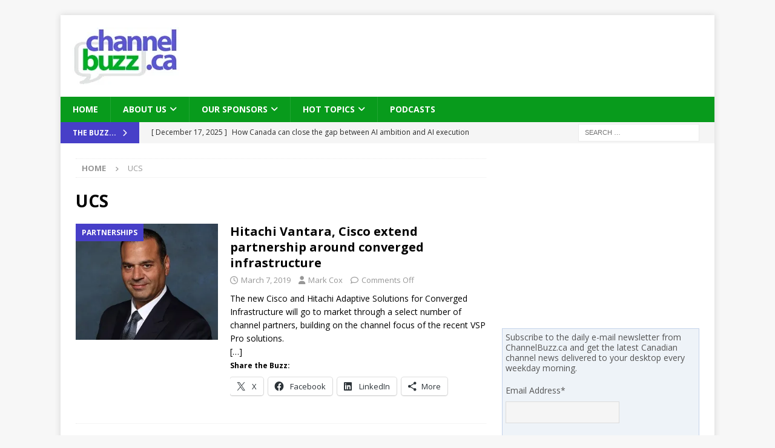

--- FILE ---
content_type: text/html; charset=UTF-8
request_url: https://channelbuzz.ca/tag/ucs/
body_size: 29102
content:
<!DOCTYPE html>
<html class="no-js mh-one-sb" lang="en-CA">
<head>
<meta charset="UTF-8">
<meta name="viewport" content="width=device-width, initial-scale=1.0">
<link rel="profile" href="https://gmpg.org/xfn/11" />
<title>UCS &#8211; ChannelBuzz.ca</title>
<meta name='robots' content='max-image-preview:large' />
	<style>img:is([sizes="auto" i], [sizes^="auto," i]) { contain-intrinsic-size: 3000px 1500px }</style>
	<link rel='dns-prefetch' href='//stats.wp.com' />
<link rel='dns-prefetch' href='//fonts.googleapis.com' />
<link rel='preconnect' href='//i0.wp.com' />
<link rel='preconnect' href='//c0.wp.com' />

<link rel='stylesheet' id='all-css-38a28f52d63ba38b9e36ddd5d4dd0f34' href='https://channelbuzz.ca/wp-content/boost-cache/static/f6d50534d8.min.css' type='text/css' media='all' />
<style id='mailchimp_sf_main_css-inline-css'>
	.mc_signup_form {
		padding:5px;
		border-width: 1px;
		border-style: solid;
		border-color: #C4D3EA;
		color: #555555;
		background-color: #EEF3F8;
	}
	
</style>
<style id='wp-emoji-styles-inline-css'>

	img.wp-smiley, img.emoji {
		display: inline !important;
		border: none !important;
		box-shadow: none !important;
		height: 1em !important;
		width: 1em !important;
		margin: 0 0.07em !important;
		vertical-align: -0.1em !important;
		background: none !important;
		padding: 0 !important;
	}
</style>
<style id='classic-theme-styles-inline-css'>
/*! This file is auto-generated */
.wp-block-button__link{color:#fff;background-color:#32373c;border-radius:9999px;box-shadow:none;text-decoration:none;padding:calc(.667em + 2px) calc(1.333em + 2px);font-size:1.125em}.wp-block-file__button{background:#32373c;color:#fff;text-decoration:none}
</style>
<style id='jetpack-sharing-buttons-style-inline-css'>
.jetpack-sharing-buttons__services-list{display:flex;flex-direction:row;flex-wrap:wrap;gap:0;list-style-type:none;margin:5px;padding:0}.jetpack-sharing-buttons__services-list.has-small-icon-size{font-size:12px}.jetpack-sharing-buttons__services-list.has-normal-icon-size{font-size:16px}.jetpack-sharing-buttons__services-list.has-large-icon-size{font-size:24px}.jetpack-sharing-buttons__services-list.has-huge-icon-size{font-size:36px}@media print{.jetpack-sharing-buttons__services-list{display:none!important}}.editor-styles-wrapper .wp-block-jetpack-sharing-buttons{gap:0;padding-inline-start:0}ul.jetpack-sharing-buttons__services-list.has-background{padding:1.25em 2.375em}
</style>
<style id='powerpress-player-block-style-inline-css'>


</style>
<style id='global-styles-inline-css'>
:root{--wp--preset--aspect-ratio--square: 1;--wp--preset--aspect-ratio--4-3: 4/3;--wp--preset--aspect-ratio--3-4: 3/4;--wp--preset--aspect-ratio--3-2: 3/2;--wp--preset--aspect-ratio--2-3: 2/3;--wp--preset--aspect-ratio--16-9: 16/9;--wp--preset--aspect-ratio--9-16: 9/16;--wp--preset--color--black: #000000;--wp--preset--color--cyan-bluish-gray: #abb8c3;--wp--preset--color--white: #ffffff;--wp--preset--color--pale-pink: #f78da7;--wp--preset--color--vivid-red: #cf2e2e;--wp--preset--color--luminous-vivid-orange: #ff6900;--wp--preset--color--luminous-vivid-amber: #fcb900;--wp--preset--color--light-green-cyan: #7bdcb5;--wp--preset--color--vivid-green-cyan: #00d084;--wp--preset--color--pale-cyan-blue: #8ed1fc;--wp--preset--color--vivid-cyan-blue: #0693e3;--wp--preset--color--vivid-purple: #9b51e0;--wp--preset--gradient--vivid-cyan-blue-to-vivid-purple: linear-gradient(135deg,rgba(6,147,227,1) 0%,rgb(155,81,224) 100%);--wp--preset--gradient--light-green-cyan-to-vivid-green-cyan: linear-gradient(135deg,rgb(122,220,180) 0%,rgb(0,208,130) 100%);--wp--preset--gradient--luminous-vivid-amber-to-luminous-vivid-orange: linear-gradient(135deg,rgba(252,185,0,1) 0%,rgba(255,105,0,1) 100%);--wp--preset--gradient--luminous-vivid-orange-to-vivid-red: linear-gradient(135deg,rgba(255,105,0,1) 0%,rgb(207,46,46) 100%);--wp--preset--gradient--very-light-gray-to-cyan-bluish-gray: linear-gradient(135deg,rgb(238,238,238) 0%,rgb(169,184,195) 100%);--wp--preset--gradient--cool-to-warm-spectrum: linear-gradient(135deg,rgb(74,234,220) 0%,rgb(151,120,209) 20%,rgb(207,42,186) 40%,rgb(238,44,130) 60%,rgb(251,105,98) 80%,rgb(254,248,76) 100%);--wp--preset--gradient--blush-light-purple: linear-gradient(135deg,rgb(255,206,236) 0%,rgb(152,150,240) 100%);--wp--preset--gradient--blush-bordeaux: linear-gradient(135deg,rgb(254,205,165) 0%,rgb(254,45,45) 50%,rgb(107,0,62) 100%);--wp--preset--gradient--luminous-dusk: linear-gradient(135deg,rgb(255,203,112) 0%,rgb(199,81,192) 50%,rgb(65,88,208) 100%);--wp--preset--gradient--pale-ocean: linear-gradient(135deg,rgb(255,245,203) 0%,rgb(182,227,212) 50%,rgb(51,167,181) 100%);--wp--preset--gradient--electric-grass: linear-gradient(135deg,rgb(202,248,128) 0%,rgb(113,206,126) 100%);--wp--preset--gradient--midnight: linear-gradient(135deg,rgb(2,3,129) 0%,rgb(40,116,252) 100%);--wp--preset--font-size--small: 13px;--wp--preset--font-size--medium: 20px;--wp--preset--font-size--large: 36px;--wp--preset--font-size--x-large: 42px;--wp--preset--spacing--20: 0.44rem;--wp--preset--spacing--30: 0.67rem;--wp--preset--spacing--40: 1rem;--wp--preset--spacing--50: 1.5rem;--wp--preset--spacing--60: 2.25rem;--wp--preset--spacing--70: 3.38rem;--wp--preset--spacing--80: 5.06rem;--wp--preset--shadow--natural: 6px 6px 9px rgba(0, 0, 0, 0.2);--wp--preset--shadow--deep: 12px 12px 50px rgba(0, 0, 0, 0.4);--wp--preset--shadow--sharp: 6px 6px 0px rgba(0, 0, 0, 0.2);--wp--preset--shadow--outlined: 6px 6px 0px -3px rgba(255, 255, 255, 1), 6px 6px rgba(0, 0, 0, 1);--wp--preset--shadow--crisp: 6px 6px 0px rgba(0, 0, 0, 1);}:where(.is-layout-flex){gap: 0.5em;}:where(.is-layout-grid){gap: 0.5em;}body .is-layout-flex{display: flex;}.is-layout-flex{flex-wrap: wrap;align-items: center;}.is-layout-flex > :is(*, div){margin: 0;}body .is-layout-grid{display: grid;}.is-layout-grid > :is(*, div){margin: 0;}:where(.wp-block-columns.is-layout-flex){gap: 2em;}:where(.wp-block-columns.is-layout-grid){gap: 2em;}:where(.wp-block-post-template.is-layout-flex){gap: 1.25em;}:where(.wp-block-post-template.is-layout-grid){gap: 1.25em;}.has-black-color{color: var(--wp--preset--color--black) !important;}.has-cyan-bluish-gray-color{color: var(--wp--preset--color--cyan-bluish-gray) !important;}.has-white-color{color: var(--wp--preset--color--white) !important;}.has-pale-pink-color{color: var(--wp--preset--color--pale-pink) !important;}.has-vivid-red-color{color: var(--wp--preset--color--vivid-red) !important;}.has-luminous-vivid-orange-color{color: var(--wp--preset--color--luminous-vivid-orange) !important;}.has-luminous-vivid-amber-color{color: var(--wp--preset--color--luminous-vivid-amber) !important;}.has-light-green-cyan-color{color: var(--wp--preset--color--light-green-cyan) !important;}.has-vivid-green-cyan-color{color: var(--wp--preset--color--vivid-green-cyan) !important;}.has-pale-cyan-blue-color{color: var(--wp--preset--color--pale-cyan-blue) !important;}.has-vivid-cyan-blue-color{color: var(--wp--preset--color--vivid-cyan-blue) !important;}.has-vivid-purple-color{color: var(--wp--preset--color--vivid-purple) !important;}.has-black-background-color{background-color: var(--wp--preset--color--black) !important;}.has-cyan-bluish-gray-background-color{background-color: var(--wp--preset--color--cyan-bluish-gray) !important;}.has-white-background-color{background-color: var(--wp--preset--color--white) !important;}.has-pale-pink-background-color{background-color: var(--wp--preset--color--pale-pink) !important;}.has-vivid-red-background-color{background-color: var(--wp--preset--color--vivid-red) !important;}.has-luminous-vivid-orange-background-color{background-color: var(--wp--preset--color--luminous-vivid-orange) !important;}.has-luminous-vivid-amber-background-color{background-color: var(--wp--preset--color--luminous-vivid-amber) !important;}.has-light-green-cyan-background-color{background-color: var(--wp--preset--color--light-green-cyan) !important;}.has-vivid-green-cyan-background-color{background-color: var(--wp--preset--color--vivid-green-cyan) !important;}.has-pale-cyan-blue-background-color{background-color: var(--wp--preset--color--pale-cyan-blue) !important;}.has-vivid-cyan-blue-background-color{background-color: var(--wp--preset--color--vivid-cyan-blue) !important;}.has-vivid-purple-background-color{background-color: var(--wp--preset--color--vivid-purple) !important;}.has-black-border-color{border-color: var(--wp--preset--color--black) !important;}.has-cyan-bluish-gray-border-color{border-color: var(--wp--preset--color--cyan-bluish-gray) !important;}.has-white-border-color{border-color: var(--wp--preset--color--white) !important;}.has-pale-pink-border-color{border-color: var(--wp--preset--color--pale-pink) !important;}.has-vivid-red-border-color{border-color: var(--wp--preset--color--vivid-red) !important;}.has-luminous-vivid-orange-border-color{border-color: var(--wp--preset--color--luminous-vivid-orange) !important;}.has-luminous-vivid-amber-border-color{border-color: var(--wp--preset--color--luminous-vivid-amber) !important;}.has-light-green-cyan-border-color{border-color: var(--wp--preset--color--light-green-cyan) !important;}.has-vivid-green-cyan-border-color{border-color: var(--wp--preset--color--vivid-green-cyan) !important;}.has-pale-cyan-blue-border-color{border-color: var(--wp--preset--color--pale-cyan-blue) !important;}.has-vivid-cyan-blue-border-color{border-color: var(--wp--preset--color--vivid-cyan-blue) !important;}.has-vivid-purple-border-color{border-color: var(--wp--preset--color--vivid-purple) !important;}.has-vivid-cyan-blue-to-vivid-purple-gradient-background{background: var(--wp--preset--gradient--vivid-cyan-blue-to-vivid-purple) !important;}.has-light-green-cyan-to-vivid-green-cyan-gradient-background{background: var(--wp--preset--gradient--light-green-cyan-to-vivid-green-cyan) !important;}.has-luminous-vivid-amber-to-luminous-vivid-orange-gradient-background{background: var(--wp--preset--gradient--luminous-vivid-amber-to-luminous-vivid-orange) !important;}.has-luminous-vivid-orange-to-vivid-red-gradient-background{background: var(--wp--preset--gradient--luminous-vivid-orange-to-vivid-red) !important;}.has-very-light-gray-to-cyan-bluish-gray-gradient-background{background: var(--wp--preset--gradient--very-light-gray-to-cyan-bluish-gray) !important;}.has-cool-to-warm-spectrum-gradient-background{background: var(--wp--preset--gradient--cool-to-warm-spectrum) !important;}.has-blush-light-purple-gradient-background{background: var(--wp--preset--gradient--blush-light-purple) !important;}.has-blush-bordeaux-gradient-background{background: var(--wp--preset--gradient--blush-bordeaux) !important;}.has-luminous-dusk-gradient-background{background: var(--wp--preset--gradient--luminous-dusk) !important;}.has-pale-ocean-gradient-background{background: var(--wp--preset--gradient--pale-ocean) !important;}.has-electric-grass-gradient-background{background: var(--wp--preset--gradient--electric-grass) !important;}.has-midnight-gradient-background{background: var(--wp--preset--gradient--midnight) !important;}.has-small-font-size{font-size: var(--wp--preset--font-size--small) !important;}.has-medium-font-size{font-size: var(--wp--preset--font-size--medium) !important;}.has-large-font-size{font-size: var(--wp--preset--font-size--large) !important;}.has-x-large-font-size{font-size: var(--wp--preset--font-size--x-large) !important;}
:where(.wp-block-post-template.is-layout-flex){gap: 1.25em;}:where(.wp-block-post-template.is-layout-grid){gap: 1.25em;}
:where(.wp-block-columns.is-layout-flex){gap: 2em;}:where(.wp-block-columns.is-layout-grid){gap: 2em;}
:root :where(.wp-block-pullquote){font-size: 1.5em;line-height: 1.6;}
</style>
<link rel='stylesheet' id='mh-google-fonts-css' href='https://fonts.googleapis.com/css?family=Open+Sans:300,400,400italic,600,700' media='all' />



<link rel="https://api.w.org/" href="https://channelbuzz.ca/wp-json/" /><link rel="alternate" title="JSON" type="application/json" href="https://channelbuzz.ca/wp-json/wp/v2/tags/1558" /><link rel="EditURI" type="application/rsd+xml" title="RSD" href="https://channelbuzz.ca/xmlrpc.php?rsd" />
            
            	<style>img#wpstats{display:none}</style>
		<!--[if lt IE 9]>
<script data-jetpack-boost="ignore" src="https://channelbuzz.ca/wp-content/themes/mh-magazine/js/css3-mediaqueries.js"></script>
<![endif]-->
<!--[if lt IE 9]>
<script data-jetpack-boost="ignore" src="https://channelbuzz.ca/wp-content/themes/mh-magazine/js/css3-mediaqueries.js"></script>
<![endif]-->
<style type="text/css">
.mh-navigation li:hover, .mh-navigation ul li:hover > ul, .mh-main-nav-wrap, .mh-main-nav, .mh-social-nav li a:hover, .entry-tags li, .mh-slider-caption, .mh-widget-layout8 .mh-widget-title .mh-footer-widget-title-inner, .mh-widget-col-1 .mh-slider-caption, .mh-widget-col-1 .mh-posts-lineup-caption, .mh-carousel-layout1, .mh-spotlight-widget, .mh-social-widget li a, .mh-author-bio-widget, .mh-footer-widget .mh-tab-comment-excerpt, .mh-nip-item:hover .mh-nip-overlay, .mh-widget .tagcloud a, .mh-footer-widget .tagcloud a, .mh-footer, .mh-copyright-wrap, input[type=submit]:hover, #infinite-handle span:hover { background: #089b1c; }
.mh-extra-nav-bg { background: rgba(8, 155, 28, 0.2); }
.mh-slider-caption, .mh-posts-stacked-title, .mh-posts-lineup-caption { background: #089b1c; background: rgba(8, 155, 28, 0.8); }
@media screen and (max-width: 900px) { #mh-mobile .mh-slider-caption, #mh-mobile .mh-posts-lineup-caption { background: rgba(8, 155, 28, 1); } }
.slicknav_menu, .slicknav_nav ul, #mh-mobile .mh-footer-widget .mh-posts-stacked-overlay { border-color: #089b1c; }
.mh-copyright, .mh-copyright a { color: #fff; }
.mh-widget-layout4 .mh-widget-title { background: #473fc8; background: rgba(71, 63, 200, 0.6); }
.mh-preheader, .mh-wide-layout .mh-subheader, .mh-ticker-title, .mh-main-nav li:hover, .mh-footer-nav, .slicknav_menu, .slicknav_btn, .slicknav_nav .slicknav_item:hover, .slicknav_nav a:hover, .mh-back-to-top, .mh-subheading, .entry-tags .fa, .entry-tags li:hover, .mh-widget-layout2 .mh-widget-title, .mh-widget-layout4 .mh-widget-title-inner, .mh-widget-layout4 .mh-footer-widget-title, .mh-widget-layout5 .mh-widget-title-inner, .mh-widget-layout6 .mh-widget-title, #mh-mobile .flex-control-paging li a.flex-active, .mh-image-caption, .mh-carousel-layout1 .mh-carousel-caption, .mh-tab-button.active, .mh-tab-button.active:hover, .mh-footer-widget .mh-tab-button.active, .mh-social-widget li:hover a, .mh-footer-widget .mh-social-widget li a, .mh-footer-widget .mh-author-bio-widget, .tagcloud a:hover, .mh-widget .tagcloud a:hover, .mh-footer-widget .tagcloud a:hover, .mh-posts-stacked-item .mh-meta, .page-numbers:hover, .mh-loop-pagination .current, .mh-comments-pagination .current, .pagelink, a:hover .pagelink, input[type=submit], #infinite-handle span { background: #473fc8; }
.mh-main-nav-wrap .slicknav_nav ul, blockquote, .mh-widget-layout1 .mh-widget-title, .mh-widget-layout3 .mh-widget-title, .mh-widget-layout5 .mh-widget-title, .mh-widget-layout8 .mh-widget-title:after, #mh-mobile .mh-slider-caption, .mh-carousel-layout1, .mh-spotlight-widget, .mh-author-bio-widget, .mh-author-bio-title, .mh-author-bio-image-frame, .mh-video-widget, .mh-tab-buttons, textarea:hover, input[type=text]:hover, input[type=email]:hover, input[type=tel]:hover, input[type=url]:hover { border-color: #473fc8; }
.mh-header-tagline, .mh-dropcap, .mh-carousel-layout1 .flex-direction-nav a, .mh-carousel-layout2 .mh-carousel-caption, .mh-posts-digest-small-category, .mh-posts-lineup-more, .bypostauthor .fn:after, .mh-comment-list .comment-reply-link:before, #respond #cancel-comment-reply-link:before { color: #473fc8; }
</style>

<!-- Jetpack Open Graph Tags -->
<meta property="og:type" content="website" />
<meta property="og:title" content="UCS &#8211; ChannelBuzz.ca" />
<meta property="og:url" content="https://channelbuzz.ca/tag/ucs/" />
<meta property="og:site_name" content="ChannelBuzz.ca" />
<meta property="og:image" content="https://s0.wp.com/i/blank.jpg" />
<meta property="og:image:width" content="200" />
<meta property="og:image:height" content="200" />
<meta property="og:image:alt" content="" />
<meta name="twitter:site" content="@channelbuzzca" />

<!-- End Jetpack Open Graph Tags -->
</head>
<body data-rsssl=1 id="mh-mobile" class="archive tag tag-ucs tag-1558 wp-custom-logo wp-theme-mh-magazine mh-boxed-layout mh-right-sb mh-loop-layout1 mh-widget-layout1" itemscope="itemscope" itemtype="https://schema.org/WebPage">
<div class="mh-container mh-container-outer">
<div class="mh-header-nav-mobile clearfix"></div>
	<div class="mh-preheader">
		<div class="mh-container mh-container-inner mh-row clearfix">
							<div class="mh-header-bar-content mh-header-bar-top-left mh-col-2-3 clearfix">
									</div>
										<div class="mh-header-bar-content mh-header-bar-top-right mh-col-1-3 clearfix">
									</div>
					</div>
	</div>
<header class="mh-header" itemscope="itemscope" itemtype="https://schema.org/WPHeader">
	<div class="mh-container mh-container-inner clearfix">
	   <div class="mh-custom-header clearfix">
<div class="mh-header-columns mh-row clearfix">
<div class="mh-col-1-3 mh-site-identity">
<div class="mh-site-logo" role="banner" itemscope="itemscope" itemtype="https://schema.org/Brand">
<a href="https://channelbuzz.ca/" class="custom-logo-link" rel="home"><img width="176" height="95" src="https://i0.wp.com/channelbuzz.ca/wp-content/uploads/2013/12/cbuzzlogo-new.jpg?fit=176%2C95&amp;ssl=1" class="custom-logo" alt="ChannelBuzz.ca" decoding="async" srcset="https://i0.wp.com/channelbuzz.ca/wp-content/uploads/2013/12/cbuzzlogo-new.jpg?w=176&amp;ssl=1 176w, https://i0.wp.com/channelbuzz.ca/wp-content/uploads/2013/12/cbuzzlogo-new.jpg?resize=160%2C86&amp;ssl=1 160w, https://i0.wp.com/channelbuzz.ca/wp-content/uploads/2013/12/cbuzzlogo-new.jpg?resize=175%2C95&amp;ssl=1 175w" sizes="(max-width: 176px) 100vw, 176px" data-attachment-id="8588" data-permalink="https://channelbuzz.ca/cbuzzlogo-new-2/" data-orig-file="https://i0.wp.com/channelbuzz.ca/wp-content/uploads/2013/12/cbuzzlogo-new.jpg?fit=176%2C95&amp;ssl=1" data-orig-size="176,95" data-comments-opened="1" data-image-meta="{&quot;aperture&quot;:&quot;0&quot;,&quot;credit&quot;:&quot;&quot;,&quot;camera&quot;:&quot;&quot;,&quot;caption&quot;:&quot;&quot;,&quot;created_timestamp&quot;:&quot;0&quot;,&quot;copyright&quot;:&quot;&quot;,&quot;focal_length&quot;:&quot;0&quot;,&quot;iso&quot;:&quot;0&quot;,&quot;shutter_speed&quot;:&quot;0&quot;,&quot;title&quot;:&quot;&quot;}" data-image-title="cbuzzlogo-new" data-image-description="" data-image-caption="" data-medium-file="https://i0.wp.com/channelbuzz.ca/wp-content/uploads/2013/12/cbuzzlogo-new.jpg?fit=176%2C95&amp;ssl=1" data-large-file="https://i0.wp.com/channelbuzz.ca/wp-content/uploads/2013/12/cbuzzlogo-new.jpg?fit=176%2C95&amp;ssl=1" /></a></div>
</div>
<aside class="mh-col-2-3 mh-header-widget-2">
<div id="custom_html-12" class="widget_text mh-widget mh-header-2 widget_custom_html"><div class="textwidget custom-html-widget"><!-- Revive Adserver Hosted edition - Ad Management Asynchronous JS Tag - Generated with Revive Adserver v4.1.4 -->
<ins data-revive-zoneid="4" data-revive-id="727bec5e09208690b050ccfc6a45d384"></ins>
</div></div></aside>
</div>
</div>
	</div>
	<div class="mh-main-nav-wrap">
		<nav class="mh-navigation mh-main-nav mh-container mh-container-inner clearfix" itemscope="itemscope" itemtype="https://schema.org/SiteNavigationElement">
			<div class="menu-main-menu-container"><ul id="menu-main-menu" class="menu"><li id="menu-item-22" class="menu-item menu-item-type-custom menu-item-object-custom menu-item-home menu-item-22"><a href="https://channelbuzz.ca/">Home</a></li>
<li id="menu-item-384" class="menu-item menu-item-type-post_type menu-item-object-page menu-item-has-children menu-item-384"><a href="https://channelbuzz.ca/about/">About Us</a>
<ul class="sub-menu">
	<li id="menu-item-393" class="menu-item menu-item-type-post_type menu-item-object-page menu-item-393"><a href="https://channelbuzz.ca/about/our-team/">Our Team</a></li>
	<li id="menu-item-399" class="menu-item menu-item-type-post_type menu-item-object-page menu-item-399"><a href="https://channelbuzz.ca/our-sponsors/sponsorship-packages/">Sponsor Us</a></li>
	<li id="menu-item-383" class="menu-item menu-item-type-post_type menu-item-object-page menu-item-383"><a href="https://channelbuzz.ca/about/contact/">Contact Us</a></li>
</ul>
</li>
<li id="menu-item-964" class="menu-item menu-item-type-post_type menu-item-object-page menu-item-has-children menu-item-964"><a href="https://channelbuzz.ca/our-sponsors/">Our Sponsors</a>
<ul class="sub-menu">
	<li id="menu-item-12232" class="menu-item menu-item-type-post_type menu-item-object-page menu-item-12232"><a href="https://channelbuzz.ca/our-sponsors/epson-canada/">Epson Canada</a></li>
	<li id="menu-item-19887" class="menu-item menu-item-type-post_type menu-item-object-page menu-item-19887"><a href="https://channelbuzz.ca/our-sponsors/eset-canada/">ESET Canada</a></li>
	<li id="menu-item-2287" class="menu-item menu-item-type-post_type menu-item-object-page menu-item-2287"><a href="https://channelbuzz.ca/our-sponsors/ingram-micro-canada/">Ingram Micro Canada</a></li>
	<li id="menu-item-963" class="menu-item menu-item-type-post_type menu-item-object-page menu-item-963"><a href="https://channelbuzz.ca/our-sponsors/sponsorship-packages/">Sponsorship Packages</a></li>
</ul>
</li>
<li id="menu-item-400" class="menu-item menu-item-type-custom menu-item-object-custom menu-item-home menu-item-has-children menu-item-400"><a href="https://channelbuzz.ca/">Hot Topics</a>
<ul class="sub-menu">
	<li id="menu-item-402" class="menu-item menu-item-type-taxonomy menu-item-object-category menu-item-402"><a href="https://channelbuzz.ca/subjects/channel-programs/">Channel Programs</a></li>
	<li id="menu-item-401" class="menu-item menu-item-type-taxonomy menu-item-object-category menu-item-401"><a href="https://channelbuzz.ca/subjects/cloud/">Cloud</a></li>
	<li id="menu-item-408" class="menu-item menu-item-type-taxonomy menu-item-object-category menu-item-408"><a href="https://channelbuzz.ca/subjects/data-centre/">Data Centre</a></li>
	<li id="menu-item-403" class="menu-item menu-item-type-taxonomy menu-item-object-category menu-item-403"><a href="https://channelbuzz.ca/subjects/distribution/">Distribution</a></li>
	<li id="menu-item-409" class="menu-item menu-item-type-taxonomy menu-item-object-category menu-item-409"><a href="https://channelbuzz.ca/subjects/green/">Green</a></li>
	<li id="menu-item-406" class="menu-item menu-item-type-taxonomy menu-item-object-category menu-item-406"><a href="https://channelbuzz.ca/subjects/managed-services/">Managed Services</a></li>
	<li id="menu-item-407" class="menu-item menu-item-type-taxonomy menu-item-object-category menu-item-407"><a href="https://channelbuzz.ca/subjects/mobility/">Mobility</a></li>
	<li id="menu-item-404" class="menu-item menu-item-type-taxonomy menu-item-object-category menu-item-404"><a href="https://channelbuzz.ca/subjects/networking/">Networking</a></li>
	<li id="menu-item-405" class="menu-item menu-item-type-taxonomy menu-item-object-category menu-item-405"><a href="https://channelbuzz.ca/subjects/security/">Security</a></li>
	<li id="menu-item-410" class="menu-item menu-item-type-taxonomy menu-item-object-category menu-item-410"><a href="https://channelbuzz.ca/subjects/software/">Software</a></li>
	<li id="menu-item-411" class="menu-item menu-item-type-taxonomy menu-item-object-category menu-item-411"><a href="https://channelbuzz.ca/subjects/unified-communications/">Unified Communications</a></li>
	<li id="menu-item-412" class="menu-item menu-item-type-taxonomy menu-item-object-category menu-item-412"><a href="https://channelbuzz.ca/subjects/virtualization/">Virtualization</a></li>
</ul>
</li>
<li id="menu-item-1563" class="menu-item menu-item-type-custom menu-item-object-custom menu-item-1563"><a href="https://channelbuzz.ca/subjects/podcasts/">Podcasts</a></li>
</ul></div>		</nav>
	</div>
	</header>
	<div class="mh-subheader">
		<div class="mh-container mh-container-inner mh-row clearfix">
							<div class="mh-header-bar-content mh-header-bar-bottom-left mh-col-2-3 clearfix">
											<div class="mh-header-ticker mh-header-ticker-bottom">
							<div class="mh-ticker-bottom">
			<div class="mh-ticker-title mh-ticker-title-bottom">
			The Buzz...<i class="fa fa-chevron-right"></i>		</div>
		<div class="mh-ticker-content mh-ticker-content-bottom">
		<ul id="mh-ticker-loop-bottom">				<li class="mh-ticker-item mh-ticker-item-bottom">
					<a href="https://channelbuzz.ca/2025/12/how-canada-can-glose-the-gap-between-ai-ambition-and-ai-execution-45539/" title="How Canada can close the gap between AI ambition and AI execution">
						<span class="mh-ticker-item-date mh-ticker-item-date-bottom">
                        	[ December 17, 2025 ]                        </span>
						<span class="mh-ticker-item-title mh-ticker-item-title-bottom">
							How Canada can close the gap between AI ambition and AI execution						</span>
													<span class="mh-ticker-item-cat mh-ticker-item-cat-bottom">
								<i class="fa fa-caret-right"></i>
																Podcasts							</span>
											</a>
				</li>				<li class="mh-ticker-item mh-ticker-item-bottom">
					<a href="https://channelbuzz.ca/2025/12/the-future-of-rmm-in-an-ai-era-45497/" title="The future of RMM in an AI era">
						<span class="mh-ticker-item-date mh-ticker-item-date-bottom">
                        	[ December 4, 2025 ]                        </span>
						<span class="mh-ticker-item-title mh-ticker-item-title-bottom">
							The future of RMM in an AI era						</span>
													<span class="mh-ticker-item-cat mh-ticker-item-cat-bottom">
								<i class="fa fa-caret-right"></i>
																Datto Sponsored Content							</span>
											</a>
				</li>				<li class="mh-ticker-item mh-ticker-item-bottom">
					<a href="https://channelbuzz.ca/2025/11/msp360-and-halopsa-launch-deep-integration-for-unified-msp-workflows-45462/" title="MSP360 and HaloPSA launch deep integration for unified MSP workflows">
						<span class="mh-ticker-item-date mh-ticker-item-date-bottom">
                        	[ November 30, 2025 ]                        </span>
						<span class="mh-ticker-item-title mh-ticker-item-title-bottom">
							MSP360 and HaloPSA launch deep integration for unified MSP workflows						</span>
													<span class="mh-ticker-item-cat mh-ticker-item-cat-bottom">
								<i class="fa fa-caret-right"></i>
																Endpoint management							</span>
											</a>
				</li>				<li class="mh-ticker-item mh-ticker-item-bottom">
					<a href="https://channelbuzz.ca/2025/11/opticool-partners-with-scansource-company-intelisys-to-expand-channel-access-to-high-efficiency-cooling-45394/" title="OptiCool partners with ScanSource company Intelisys to expand channel access to high-efficiency cooling">
						<span class="mh-ticker-item-date mh-ticker-item-date-bottom">
                        	[ November 24, 2025 ]                        </span>
						<span class="mh-ticker-item-title mh-ticker-item-title-bottom">
							OptiCool partners with ScanSource company Intelisys to expand channel access to high-efficiency cooling						</span>
													<span class="mh-ticker-item-cat mh-ticker-item-cat-bottom">
								<i class="fa fa-caret-right"></i>
																Channel Communities							</span>
											</a>
				</li>				<li class="mh-ticker-item mh-ticker-item-bottom">
					<a href="https://channelbuzz.ca/2025/11/71-of-in-house-it-builds-dont-deliver-on-time-or-on-budget-45442/" title=" 71% of in-house IT builds don’t deliver on time or on budget">
						<span class="mh-ticker-item-date mh-ticker-item-date-bottom">
                        	[ November 24, 2025 ]                        </span>
						<span class="mh-ticker-item-title mh-ticker-item-title-bottom">
							 71% of in-house IT builds don’t deliver on time or on budget						</span>
													<span class="mh-ticker-item-cat mh-ticker-item-cat-bottom">
								<i class="fa fa-caret-right"></i>
																Compliance							</span>
											</a>
				</li>		</ul>
	</div>
</div>						</div>
									</div>
										<div class="mh-header-bar-content mh-header-bar-bottom-right mh-col-1-3 clearfix">
											<aside class="mh-header-search mh-header-search-bottom">
							<form role="search" method="get" class="search-form" action="https://channelbuzz.ca/">
				<label>
					<span class="screen-reader-text">Search for:</span>
					<input type="search" class="search-field" placeholder="Search &hellip;" value="" name="s" />
				</label>
				<input type="submit" class="search-submit" value="Search" />
			</form>						</aside>
									</div>
					</div>
	</div>
<div class="mh-wrapper clearfix">
	<div class="mh-main clearfix">
		<div id="main-content" class="mh-loop mh-content" role="main"><nav class="mh-breadcrumb" itemscope itemtype="https://schema.org/BreadcrumbList"><span itemprop="itemListElement" itemscope itemtype="https://schema.org/ListItem"><a href="https://channelbuzz.ca" title="Home" itemprop="item"><span itemprop="name">Home</span></a><meta itemprop="position" content="1" /></span><span class="mh-breadcrumb-delimiter"><i class="fa fa-angle-right"></i></span>UCS</nav>
				<header class="page-header"><h1 class="page-title">UCS</h1>				</header><article class="mh-posts-list-item clearfix post-29615 post type-post status-publish format-standard has-post-thumbnail hentry category-partnerships category-storage tag-cisco tag-hitachi tag-peter-kriparos tag-smb tag-ucs tag-vantara tag-virtual-storage-platform">
	<figure class="mh-posts-list-thumb">
		<a class="mh-thumb-icon mh-thumb-icon-small-mobile" href="https://channelbuzz.ca/2019/03/hitachi-vantara-cisco-extend-partnership-around-converged-infrastructure-29615/" title="Partnerships"><img width="300" height="245" src="https://i0.wp.com/channelbuzz.ca/wp-content/uploads/2019/03/Peter-Kriparos-HDS-300.jpg?resize=300%2C245&amp;ssl=1" class="attachment-mh-magazine-medium size-mh-magazine-medium wp-post-image" alt="" decoding="async" fetchpriority="high" data-attachment-id="29630" data-permalink="https://channelbuzz.ca/2019/03/hitachi-vantara-cisco-extend-partnership-around-converged-infrastructure-29615/peter-kriparos-hds-300-8/" data-orig-file="https://i0.wp.com/channelbuzz.ca/wp-content/uploads/2019/03/Peter-Kriparos-HDS-300.jpg?fit=300%2C301&amp;ssl=1" data-orig-size="300,301" data-comments-opened="1" data-image-meta="{&quot;aperture&quot;:&quot;0&quot;,&quot;credit&quot;:&quot;&quot;,&quot;camera&quot;:&quot;&quot;,&quot;caption&quot;:&quot;&quot;,&quot;created_timestamp&quot;:&quot;0&quot;,&quot;copyright&quot;:&quot;&quot;,&quot;focal_length&quot;:&quot;0&quot;,&quot;iso&quot;:&quot;0&quot;,&quot;shutter_speed&quot;:&quot;0&quot;,&quot;title&quot;:&quot;&quot;,&quot;orientation&quot;:&quot;1&quot;}" data-image-title="Peter-Kriparos-HDS-300" data-image-description="" data-image-caption="" data-medium-file="https://i0.wp.com/channelbuzz.ca/wp-content/uploads/2019/03/Peter-Kriparos-HDS-300.jpg?fit=300%2C301&amp;ssl=1" data-large-file="https://i0.wp.com/channelbuzz.ca/wp-content/uploads/2019/03/Peter-Kriparos-HDS-300.jpg?fit=300%2C301&amp;ssl=1" />	</a>
					<div class="mh-image-caption mh-posts-list-caption">
				Partnerships			</div>
			</figure>
	<div class="mh-posts-list-content clearfix">
		<header class="mh-posts-list-header">
			<h3 class="entry-title mh-posts-list-title">
				<a href="https://channelbuzz.ca/2019/03/hitachi-vantara-cisco-extend-partnership-around-converged-infrastructure-29615/" title="Hitachi Vantara, Cisco extend partnership around converged infrastructure" rel="bookmark">
					Hitachi Vantara, Cisco extend partnership around converged infrastructure				</a>
			</h3>
			<div class="mh-meta entry-meta">
<span class="entry-meta-date updated"><i class="far fa-clock"></i><a href="https://channelbuzz.ca/2019/03/">March 7, 2019</a></span>
<span class="entry-meta-author author vcard"><i class="fa fa-user"></i><a class="fn" href="https://channelbuzz.ca/author/mark/">Mark Cox</a></span>
<span class="entry-meta-comments"><i class="far fa-comment"></i><span class="mh-comment-count-link">Comments Off<span class="screen-reader-text"> on Hitachi Vantara, Cisco extend partnership around converged infrastructure</span></span></span>
</div>
		</header>
		<div class="mh-posts-list-excerpt clearfix">
			<div class="mh-excerpt">The new Cisco and Hitachi Adaptive Solutions for Converged Infrastructure will go to market through a select number of channel partners, building on the channel focus of the recent VSP Pro solutions.</div>
<p> <a class="mh-excerpt-more" href="https://channelbuzz.ca/2019/03/hitachi-vantara-cisco-extend-partnership-around-converged-infrastructure-29615/" title="Hitachi Vantara, Cisco extend partnership around converged infrastructure">[&#8230;]</a></p>
<div class="sharedaddy sd-sharing-enabled"><div class="robots-nocontent sd-block sd-social sd-social-icon-text sd-sharing"><h3 class="sd-title">Share the Buzz:</h3><div class="sd-content"><ul><li class="share-twitter"><a rel="nofollow noopener noreferrer"
				data-shared="sharing-twitter-29615"
				class="share-twitter sd-button share-icon"
				href="https://channelbuzz.ca/2019/03/hitachi-vantara-cisco-extend-partnership-around-converged-infrastructure-29615/?share=twitter"
				target="_blank"
				aria-labelledby="sharing-twitter-29615"
				>
				<span id="sharing-twitter-29615" hidden>Click to share on X (Opens in new window)</span>
				<span>X</span>
			</a></li><li class="share-facebook"><a rel="nofollow noopener noreferrer"
				data-shared="sharing-facebook-29615"
				class="share-facebook sd-button share-icon"
				href="https://channelbuzz.ca/2019/03/hitachi-vantara-cisco-extend-partnership-around-converged-infrastructure-29615/?share=facebook"
				target="_blank"
				aria-labelledby="sharing-facebook-29615"
				>
				<span id="sharing-facebook-29615" hidden>Click to share on Facebook (Opens in new window)</span>
				<span>Facebook</span>
			</a></li><li class="share-linkedin"><a rel="nofollow noopener noreferrer"
				data-shared="sharing-linkedin-29615"
				class="share-linkedin sd-button share-icon"
				href="https://channelbuzz.ca/2019/03/hitachi-vantara-cisco-extend-partnership-around-converged-infrastructure-29615/?share=linkedin"
				target="_blank"
				aria-labelledby="sharing-linkedin-29615"
				>
				<span id="sharing-linkedin-29615" hidden>Click to share on LinkedIn (Opens in new window)</span>
				<span>LinkedIn</span>
			</a></li><li><a href="#" class="sharing-anchor sd-button share-more"><span>More</span></a></li><li class="share-end"></li></ul><div class="sharing-hidden"><div class="inner" style="display: none;"><ul><li class="share-email"><a rel="nofollow noopener noreferrer"
				data-shared="sharing-email-29615"
				class="share-email sd-button share-icon"
				href="mailto:?subject=%5BShared%20Post%5D%20Hitachi%20Vantara%2C%20Cisco%20extend%20partnership%20around%20converged%20infrastructure&#038;body=https%3A%2F%2Fchannelbuzz.ca%2F2019%2F03%2Fhitachi-vantara-cisco-extend-partnership-around-converged-infrastructure-29615%2F&#038;share=email"
				target="_blank"
				aria-labelledby="sharing-email-29615"
				data-email-share-error-title="Do you have email set up?" data-email-share-error-text="If you&#039;re having problems sharing via email, you might not have email set up for your browser. You may need to create a new email yourself." data-email-share-nonce="3295ff97e9" data-email-share-track-url="https://channelbuzz.ca/2019/03/hitachi-vantara-cisco-extend-partnership-around-converged-infrastructure-29615/?share=email">
				<span id="sharing-email-29615" hidden>Click to email a link to a friend (Opens in new window)</span>
				<span>Email</span>
			</a></li><li class="share-print"><a rel="nofollow noopener noreferrer"
				data-shared="sharing-print-29615"
				class="share-print sd-button share-icon"
				href="https://channelbuzz.ca/2019/03/hitachi-vantara-cisco-extend-partnership-around-converged-infrastructure-29615/?share=print"
				target="_blank"
				aria-labelledby="sharing-print-29615"
				>
				<span id="sharing-print-29615" hidden>Click to print (Opens in new window)</span>
				<span>Print</span>
			</a></li><li class="share-reddit"><a rel="nofollow noopener noreferrer"
				data-shared="sharing-reddit-29615"
				class="share-reddit sd-button share-icon"
				href="https://channelbuzz.ca/2019/03/hitachi-vantara-cisco-extend-partnership-around-converged-infrastructure-29615/?share=reddit"
				target="_blank"
				aria-labelledby="sharing-reddit-29615"
				>
				<span id="sharing-reddit-29615" hidden>Click to share on Reddit (Opens in new window)</span>
				<span>Reddit</span>
			</a></li><li class="share-tumblr"><a rel="nofollow noopener noreferrer"
				data-shared="sharing-tumblr-29615"
				class="share-tumblr sd-button share-icon"
				href="https://channelbuzz.ca/2019/03/hitachi-vantara-cisco-extend-partnership-around-converged-infrastructure-29615/?share=tumblr"
				target="_blank"
				aria-labelledby="sharing-tumblr-29615"
				>
				<span id="sharing-tumblr-29615" hidden>Click to share on Tumblr (Opens in new window)</span>
				<span>Tumblr</span>
			</a></li><li class="share-pinterest"><a rel="nofollow noopener noreferrer"
				data-shared="sharing-pinterest-29615"
				class="share-pinterest sd-button share-icon"
				href="https://channelbuzz.ca/2019/03/hitachi-vantara-cisco-extend-partnership-around-converged-infrastructure-29615/?share=pinterest"
				target="_blank"
				aria-labelledby="sharing-pinterest-29615"
				>
				<span id="sharing-pinterest-29615" hidden>Click to share on Pinterest (Opens in new window)</span>
				<span>Pinterest</span>
			</a></li><li class="share-end"></li></ul></div></div></div></div></div>		</div>
	</div>
</article><article class="mh-posts-list-item clearfix post-23307 post type-post status-publish format-standard has-post-thumbnail hentry category-storage tag-backup tag-cisco-canada tag-disruptive tag-flashstack tag-pure-storage tag-softchoice tag-storage tag-ucs">
	<figure class="mh-posts-list-thumb">
		<a class="mh-thumb-icon mh-thumb-icon-small-mobile" href="https://channelbuzz.ca/2017/10/pure-storage-plays-packed-house-toronto-stop-live-tour-23307/" title="Storage"><img width="300" height="245" src="https://i0.wp.com/channelbuzz.ca/wp-content/uploads/2017/10/IMG_5378.jpg?resize=300%2C245&amp;ssl=1" class="attachment-mh-magazine-medium size-mh-magazine-medium wp-post-image" alt="" decoding="async" data-attachment-id="23309" data-permalink="https://channelbuzz.ca/2017/10/pure-storage-plays-packed-house-toronto-stop-live-tour-23307/img_5378/" data-orig-file="https://i0.wp.com/channelbuzz.ca/wp-content/uploads/2017/10/IMG_5378.jpg?fit=300%2C300&amp;ssl=1" data-orig-size="300,300" data-comments-opened="1" data-image-meta="{&quot;aperture&quot;:&quot;2.2&quot;,&quot;credit&quot;:&quot;&quot;,&quot;camera&quot;:&quot;iPhone 6&quot;,&quot;caption&quot;:&quot;&quot;,&quot;created_timestamp&quot;:&quot;1507199682&quot;,&quot;copyright&quot;:&quot;&quot;,&quot;focal_length&quot;:&quot;4.15&quot;,&quot;iso&quot;:&quot;80&quot;,&quot;shutter_speed&quot;:&quot;0.033333333333333&quot;,&quot;title&quot;:&quot;&quot;,&quot;orientation&quot;:&quot;1&quot;}" data-image-title="IMG_5378" data-image-description="" data-image-caption="" data-medium-file="https://i0.wp.com/channelbuzz.ca/wp-content/uploads/2017/10/IMG_5378.jpg?fit=300%2C300&amp;ssl=1" data-large-file="https://i0.wp.com/channelbuzz.ca/wp-content/uploads/2017/10/IMG_5378.jpg?fit=300%2C300&amp;ssl=1" />	</a>
					<div class="mh-image-caption mh-posts-list-caption">
				Storage			</div>
			</figure>
	<div class="mh-posts-list-content clearfix">
		<header class="mh-posts-list-header">
			<h3 class="entry-title mh-posts-list-title">
				<a href="https://channelbuzz.ca/2017/10/pure-storage-plays-packed-house-toronto-stop-live-tour-23307/" title="Pure Storage plays to packed house in Toronto stop on Live tour" rel="bookmark">
					Pure Storage plays to packed house in Toronto stop on Live tour				</a>
			</h3>
			<div class="mh-meta entry-meta">
<span class="entry-meta-date updated"><i class="far fa-clock"></i><a href="https://channelbuzz.ca/2017/10/">October 10, 2017</a></span>
<span class="entry-meta-author author vcard"><i class="fa fa-user"></i><a class="fn" href="https://channelbuzz.ca/author/mark/">Mark Cox</a></span>
<span class="entry-meta-comments"><i class="far fa-comment"></i><span class="mh-comment-count-link">Comments Off<span class="screen-reader-text"> on Pure Storage plays to packed house in Toronto stop on Live tour</span></span></span>
</div>
		</header>
		<div class="mh-posts-list-excerpt clearfix">
			<div class="mh-excerpt">Brent Allen, Pure Storage’s Canadian country manager, was at the Pure//Live event and discussed the company’s progress in Canada with ChannelBuzz.</div>
<p> <a class="mh-excerpt-more" href="https://channelbuzz.ca/2017/10/pure-storage-plays-packed-house-toronto-stop-live-tour-23307/" title="Pure Storage plays to packed house in Toronto stop on Live tour">[&#8230;]</a></p>
<div class="sharedaddy sd-sharing-enabled"><div class="robots-nocontent sd-block sd-social sd-social-icon-text sd-sharing"><h3 class="sd-title">Share the Buzz:</h3><div class="sd-content"><ul><li class="share-twitter"><a rel="nofollow noopener noreferrer"
				data-shared="sharing-twitter-23307"
				class="share-twitter sd-button share-icon"
				href="https://channelbuzz.ca/2017/10/pure-storage-plays-packed-house-toronto-stop-live-tour-23307/?share=twitter"
				target="_blank"
				aria-labelledby="sharing-twitter-23307"
				>
				<span id="sharing-twitter-23307" hidden>Click to share on X (Opens in new window)</span>
				<span>X</span>
			</a></li><li class="share-facebook"><a rel="nofollow noopener noreferrer"
				data-shared="sharing-facebook-23307"
				class="share-facebook sd-button share-icon"
				href="https://channelbuzz.ca/2017/10/pure-storage-plays-packed-house-toronto-stop-live-tour-23307/?share=facebook"
				target="_blank"
				aria-labelledby="sharing-facebook-23307"
				>
				<span id="sharing-facebook-23307" hidden>Click to share on Facebook (Opens in new window)</span>
				<span>Facebook</span>
			</a></li><li class="share-linkedin"><a rel="nofollow noopener noreferrer"
				data-shared="sharing-linkedin-23307"
				class="share-linkedin sd-button share-icon"
				href="https://channelbuzz.ca/2017/10/pure-storage-plays-packed-house-toronto-stop-live-tour-23307/?share=linkedin"
				target="_blank"
				aria-labelledby="sharing-linkedin-23307"
				>
				<span id="sharing-linkedin-23307" hidden>Click to share on LinkedIn (Opens in new window)</span>
				<span>LinkedIn</span>
			</a></li><li><a href="#" class="sharing-anchor sd-button share-more"><span>More</span></a></li><li class="share-end"></li></ul><div class="sharing-hidden"><div class="inner" style="display: none;"><ul><li class="share-email"><a rel="nofollow noopener noreferrer"
				data-shared="sharing-email-23307"
				class="share-email sd-button share-icon"
				href="mailto:?subject=%5BShared%20Post%5D%20Pure%20Storage%20plays%20to%20packed%20house%20in%20Toronto%20stop%20on%20Live%20tour&#038;body=https%3A%2F%2Fchannelbuzz.ca%2F2017%2F10%2Fpure-storage-plays-packed-house-toronto-stop-live-tour-23307%2F&#038;share=email"
				target="_blank"
				aria-labelledby="sharing-email-23307"
				data-email-share-error-title="Do you have email set up?" data-email-share-error-text="If you&#039;re having problems sharing via email, you might not have email set up for your browser. You may need to create a new email yourself." data-email-share-nonce="2dde3c8d71" data-email-share-track-url="https://channelbuzz.ca/2017/10/pure-storage-plays-packed-house-toronto-stop-live-tour-23307/?share=email">
				<span id="sharing-email-23307" hidden>Click to email a link to a friend (Opens in new window)</span>
				<span>Email</span>
			</a></li><li class="share-print"><a rel="nofollow noopener noreferrer"
				data-shared="sharing-print-23307"
				class="share-print sd-button share-icon"
				href="https://channelbuzz.ca/2017/10/pure-storage-plays-packed-house-toronto-stop-live-tour-23307/?share=print"
				target="_blank"
				aria-labelledby="sharing-print-23307"
				>
				<span id="sharing-print-23307" hidden>Click to print (Opens in new window)</span>
				<span>Print</span>
			</a></li><li class="share-reddit"><a rel="nofollow noopener noreferrer"
				data-shared="sharing-reddit-23307"
				class="share-reddit sd-button share-icon"
				href="https://channelbuzz.ca/2017/10/pure-storage-plays-packed-house-toronto-stop-live-tour-23307/?share=reddit"
				target="_blank"
				aria-labelledby="sharing-reddit-23307"
				>
				<span id="sharing-reddit-23307" hidden>Click to share on Reddit (Opens in new window)</span>
				<span>Reddit</span>
			</a></li><li class="share-tumblr"><a rel="nofollow noopener noreferrer"
				data-shared="sharing-tumblr-23307"
				class="share-tumblr sd-button share-icon"
				href="https://channelbuzz.ca/2017/10/pure-storage-plays-packed-house-toronto-stop-live-tour-23307/?share=tumblr"
				target="_blank"
				aria-labelledby="sharing-tumblr-23307"
				>
				<span id="sharing-tumblr-23307" hidden>Click to share on Tumblr (Opens in new window)</span>
				<span>Tumblr</span>
			</a></li><li class="share-pinterest"><a rel="nofollow noopener noreferrer"
				data-shared="sharing-pinterest-23307"
				class="share-pinterest sd-button share-icon"
				href="https://channelbuzz.ca/2017/10/pure-storage-plays-packed-house-toronto-stop-live-tour-23307/?share=pinterest"
				target="_blank"
				aria-labelledby="sharing-pinterest-23307"
				>
				<span id="sharing-pinterest-23307" hidden>Click to share on Pinterest (Opens in new window)</span>
				<span>Pinterest</span>
			</a></li><li class="share-end"></li></ul></div></div></div></div></div>		</div>
	</div>
</article><article class="mh-posts-list-item clearfix post-20755 post type-post status-publish format-standard has-post-thumbnail hentry category-networking category-promotions tag-cisco tag-cisco-capital tag-digital-network-architecture tag-hyper-converged tag-hyperflex tag-managed-services tag-meraki tag-nexus tag-profitability tag-ucs">
	<figure class="mh-posts-list-thumb">
		<a class="mh-thumb-icon mh-thumb-icon-small-mobile" href="https://channelbuzz.ca/2017/03/cisco-announces-new-partner-incents-20755/" title="Networking"><img width="300" height="245" src="https://i0.wp.com/channelbuzz.ca/wp-content/uploads/2017/03/Nirav-Sheth-Cisco.jpg?resize=300%2C245&amp;ssl=1" class="attachment-mh-magazine-medium size-mh-magazine-medium wp-post-image" alt="Nirav Sheth, vice president of global sales in Cisco’s Global Partner Organization" decoding="async" data-attachment-id="20756" data-permalink="https://channelbuzz.ca/2017/03/cisco-announces-new-partner-incents-20755/nirav-sheth-cisco/" data-orig-file="https://i0.wp.com/channelbuzz.ca/wp-content/uploads/2017/03/Nirav-Sheth-Cisco.jpg?fit=300%2C300&amp;ssl=1" data-orig-size="300,300" data-comments-opened="1" data-image-meta="{&quot;aperture&quot;:&quot;0&quot;,&quot;credit&quot;:&quot;&quot;,&quot;camera&quot;:&quot;&quot;,&quot;caption&quot;:&quot;&quot;,&quot;created_timestamp&quot;:&quot;0&quot;,&quot;copyright&quot;:&quot;&quot;,&quot;focal_length&quot;:&quot;0&quot;,&quot;iso&quot;:&quot;0&quot;,&quot;shutter_speed&quot;:&quot;0&quot;,&quot;title&quot;:&quot;&quot;,&quot;orientation&quot;:&quot;1&quot;}" data-image-title="Nirav Sheth Cisco" data-image-description="" data-image-caption="&lt;p&gt;Nirav Sheth, vice president of global sales in Cisco’s Global Partner Organization&lt;/p&gt;
" data-medium-file="https://i0.wp.com/channelbuzz.ca/wp-content/uploads/2017/03/Nirav-Sheth-Cisco.jpg?fit=300%2C300&amp;ssl=1" data-large-file="https://i0.wp.com/channelbuzz.ca/wp-content/uploads/2017/03/Nirav-Sheth-Cisco.jpg?fit=300%2C300&amp;ssl=1" />	</a>
					<div class="mh-image-caption mh-posts-list-caption">
				Networking			</div>
			</figure>
	<div class="mh-posts-list-content clearfix">
		<header class="mh-posts-list-header">
			<h3 class="entry-title mh-posts-list-title">
				<a href="https://channelbuzz.ca/2017/03/cisco-announces-new-partner-incents-20755/" title="Cisco announces new partner incents" rel="bookmark">
					Cisco announces new partner incents				</a>
			</h3>
			<div class="mh-meta entry-meta">
<span class="entry-meta-date updated"><i class="far fa-clock"></i><a href="https://channelbuzz.ca/2017/03/">March 28, 2017</a></span>
<span class="entry-meta-author author vcard"><i class="fa fa-user"></i><a class="fn" href="https://channelbuzz.ca/author/mark/">Mark Cox</a></span>
<span class="entry-meta-comments"><i class="far fa-comment"></i><span class="mh-comment-count-link">Comments Off<span class="screen-reader-text"> on Cisco announces new partner incents</span></span></span>
</div>
		</header>
		<div class="mh-posts-list-excerpt clearfix">
			<div class="mh-excerpt">Cisco kicked off its Partner Connection event by announcing new incents designed to put more money in partner pockets. One of them won’t, however, be available right away outside the U.S.</div>
<p> <a class="mh-excerpt-more" href="https://channelbuzz.ca/2017/03/cisco-announces-new-partner-incents-20755/" title="Cisco announces new partner incents">[&#8230;]</a></p>
<div class="sharedaddy sd-sharing-enabled"><div class="robots-nocontent sd-block sd-social sd-social-icon-text sd-sharing"><h3 class="sd-title">Share the Buzz:</h3><div class="sd-content"><ul><li class="share-twitter"><a rel="nofollow noopener noreferrer"
				data-shared="sharing-twitter-20755"
				class="share-twitter sd-button share-icon"
				href="https://channelbuzz.ca/2017/03/cisco-announces-new-partner-incents-20755/?share=twitter"
				target="_blank"
				aria-labelledby="sharing-twitter-20755"
				>
				<span id="sharing-twitter-20755" hidden>Click to share on X (Opens in new window)</span>
				<span>X</span>
			</a></li><li class="share-facebook"><a rel="nofollow noopener noreferrer"
				data-shared="sharing-facebook-20755"
				class="share-facebook sd-button share-icon"
				href="https://channelbuzz.ca/2017/03/cisco-announces-new-partner-incents-20755/?share=facebook"
				target="_blank"
				aria-labelledby="sharing-facebook-20755"
				>
				<span id="sharing-facebook-20755" hidden>Click to share on Facebook (Opens in new window)</span>
				<span>Facebook</span>
			</a></li><li class="share-linkedin"><a rel="nofollow noopener noreferrer"
				data-shared="sharing-linkedin-20755"
				class="share-linkedin sd-button share-icon"
				href="https://channelbuzz.ca/2017/03/cisco-announces-new-partner-incents-20755/?share=linkedin"
				target="_blank"
				aria-labelledby="sharing-linkedin-20755"
				>
				<span id="sharing-linkedin-20755" hidden>Click to share on LinkedIn (Opens in new window)</span>
				<span>LinkedIn</span>
			</a></li><li><a href="#" class="sharing-anchor sd-button share-more"><span>More</span></a></li><li class="share-end"></li></ul><div class="sharing-hidden"><div class="inner" style="display: none;"><ul><li class="share-email"><a rel="nofollow noopener noreferrer"
				data-shared="sharing-email-20755"
				class="share-email sd-button share-icon"
				href="mailto:?subject=%5BShared%20Post%5D%20Cisco%20announces%20new%20partner%20incents&#038;body=https%3A%2F%2Fchannelbuzz.ca%2F2017%2F03%2Fcisco-announces-new-partner-incents-20755%2F&#038;share=email"
				target="_blank"
				aria-labelledby="sharing-email-20755"
				data-email-share-error-title="Do you have email set up?" data-email-share-error-text="If you&#039;re having problems sharing via email, you might not have email set up for your browser. You may need to create a new email yourself." data-email-share-nonce="4cb3305b0d" data-email-share-track-url="https://channelbuzz.ca/2017/03/cisco-announces-new-partner-incents-20755/?share=email">
				<span id="sharing-email-20755" hidden>Click to email a link to a friend (Opens in new window)</span>
				<span>Email</span>
			</a></li><li class="share-print"><a rel="nofollow noopener noreferrer"
				data-shared="sharing-print-20755"
				class="share-print sd-button share-icon"
				href="https://channelbuzz.ca/2017/03/cisco-announces-new-partner-incents-20755/?share=print"
				target="_blank"
				aria-labelledby="sharing-print-20755"
				>
				<span id="sharing-print-20755" hidden>Click to print (Opens in new window)</span>
				<span>Print</span>
			</a></li><li class="share-reddit"><a rel="nofollow noopener noreferrer"
				data-shared="sharing-reddit-20755"
				class="share-reddit sd-button share-icon"
				href="https://channelbuzz.ca/2017/03/cisco-announces-new-partner-incents-20755/?share=reddit"
				target="_blank"
				aria-labelledby="sharing-reddit-20755"
				>
				<span id="sharing-reddit-20755" hidden>Click to share on Reddit (Opens in new window)</span>
				<span>Reddit</span>
			</a></li><li class="share-tumblr"><a rel="nofollow noopener noreferrer"
				data-shared="sharing-tumblr-20755"
				class="share-tumblr sd-button share-icon"
				href="https://channelbuzz.ca/2017/03/cisco-announces-new-partner-incents-20755/?share=tumblr"
				target="_blank"
				aria-labelledby="sharing-tumblr-20755"
				>
				<span id="sharing-tumblr-20755" hidden>Click to share on Tumblr (Opens in new window)</span>
				<span>Tumblr</span>
			</a></li><li class="share-pinterest"><a rel="nofollow noopener noreferrer"
				data-shared="sharing-pinterest-20755"
				class="share-pinterest sd-button share-icon"
				href="https://channelbuzz.ca/2017/03/cisco-announces-new-partner-incents-20755/?share=pinterest"
				target="_blank"
				aria-labelledby="sharing-pinterest-20755"
				>
				<span id="sharing-pinterest-20755" hidden>Click to share on Pinterest (Opens in new window)</span>
				<span>Pinterest</span>
			</a></li><li class="share-end"></li></ul></div></div></div></div></div>		</div>
	</div>
</article><article class="mh-posts-list-item clearfix post-18626 post type-post status-publish format-standard has-post-thumbnail hentry category-data-centre category-servers category-storage category-virtualization tag-application-centric-infrastructure tag-cisco tag-community-edition tag-greg-smith tag-nutanix tag-servers tag-ucs">
	<figure class="mh-posts-list-thumb">
		<a class="mh-thumb-icon mh-thumb-icon-small-mobile" href="https://channelbuzz.ca/2016/08/nutanix-expands-customer-choice-in-server-platforms-validating-its-software-on-cisco-ucs-18626/" title="Data Centre"><img width="300" height="245" src="https://i0.wp.com/channelbuzz.ca/wp-content/uploads/2016/08/Greg-smith-Nutanix-300.jpg?resize=300%2C245&amp;ssl=1" class="attachment-mh-magazine-medium size-mh-magazine-medium wp-post-image" alt="" decoding="async" loading="lazy" data-attachment-id="18627" data-permalink="https://channelbuzz.ca/2016/08/nutanix-expands-customer-choice-in-server-platforms-validating-its-software-on-cisco-ucs-18626/greg-smith-nutanix-300-2/" data-orig-file="https://i0.wp.com/channelbuzz.ca/wp-content/uploads/2016/08/Greg-smith-Nutanix-300.jpg?fit=300%2C300&amp;ssl=1" data-orig-size="300,300" data-comments-opened="1" data-image-meta="{&quot;aperture&quot;:&quot;0&quot;,&quot;credit&quot;:&quot;&quot;,&quot;camera&quot;:&quot;&quot;,&quot;caption&quot;:&quot;&quot;,&quot;created_timestamp&quot;:&quot;0&quot;,&quot;copyright&quot;:&quot;&quot;,&quot;focal_length&quot;:&quot;0&quot;,&quot;iso&quot;:&quot;0&quot;,&quot;shutter_speed&quot;:&quot;0&quot;,&quot;title&quot;:&quot;&quot;,&quot;orientation&quot;:&quot;1&quot;}" data-image-title="Greg-smith-Nutanix-300" data-image-description="" data-image-caption="" data-medium-file="https://i0.wp.com/channelbuzz.ca/wp-content/uploads/2016/08/Greg-smith-Nutanix-300.jpg?fit=300%2C300&amp;ssl=1" data-large-file="https://i0.wp.com/channelbuzz.ca/wp-content/uploads/2016/08/Greg-smith-Nutanix-300.jpg?fit=300%2C300&amp;ssl=1" />	</a>
					<div class="mh-image-caption mh-posts-list-caption">
				Data Centre			</div>
			</figure>
	<div class="mh-posts-list-content clearfix">
		<header class="mh-posts-list-header">
			<h3 class="entry-title mh-posts-list-title">
				<a href="https://channelbuzz.ca/2016/08/nutanix-expands-customer-choice-in-server-platforms-validating-its-software-on-cisco-ucs-18626/" title="Nutanix expands customer choice in server platforms, validating its software on Cisco UCS" rel="bookmark">
					Nutanix expands customer choice in server platforms, validating its software on Cisco UCS				</a>
			</h3>
			<div class="mh-meta entry-meta">
<span class="entry-meta-date updated"><i class="far fa-clock"></i><a href="https://channelbuzz.ca/2016/08/">August 18, 2016</a></span>
<span class="entry-meta-author author vcard"><i class="fa fa-user"></i><a class="fn" href="https://channelbuzz.ca/author/mark/">Mark Cox</a></span>
<span class="entry-meta-comments"><i class="far fa-comment"></i><span class="mh-comment-count-link">Comments Off<span class="screen-reader-text"> on Nutanix expands customer choice in server platforms, validating its software on Cisco UCS</span></span></span>
</div>
		</header>
		<div class="mh-posts-list-excerpt clearfix">
			<div class="mh-excerpt">The interesting thing here is that Nutanix has expanded the Cisco support on its own, without Cisco being involved in the validation process. That supports the two companies’ earlier stated position that no partnership where Nutanix would be sold on UCS was in the works. This move may, however, indicate that Nutanix is trying to create momentum towards it.</div>
<p> <a class="mh-excerpt-more" href="https://channelbuzz.ca/2016/08/nutanix-expands-customer-choice-in-server-platforms-validating-its-software-on-cisco-ucs-18626/" title="Nutanix expands customer choice in server platforms, validating its software on Cisco UCS">[&#8230;]</a></p>
<div class="sharedaddy sd-sharing-enabled"><div class="robots-nocontent sd-block sd-social sd-social-icon-text sd-sharing"><h3 class="sd-title">Share the Buzz:</h3><div class="sd-content"><ul><li class="share-twitter"><a rel="nofollow noopener noreferrer"
				data-shared="sharing-twitter-18626"
				class="share-twitter sd-button share-icon"
				href="https://channelbuzz.ca/2016/08/nutanix-expands-customer-choice-in-server-platforms-validating-its-software-on-cisco-ucs-18626/?share=twitter"
				target="_blank"
				aria-labelledby="sharing-twitter-18626"
				>
				<span id="sharing-twitter-18626" hidden>Click to share on X (Opens in new window)</span>
				<span>X</span>
			</a></li><li class="share-facebook"><a rel="nofollow noopener noreferrer"
				data-shared="sharing-facebook-18626"
				class="share-facebook sd-button share-icon"
				href="https://channelbuzz.ca/2016/08/nutanix-expands-customer-choice-in-server-platforms-validating-its-software-on-cisco-ucs-18626/?share=facebook"
				target="_blank"
				aria-labelledby="sharing-facebook-18626"
				>
				<span id="sharing-facebook-18626" hidden>Click to share on Facebook (Opens in new window)</span>
				<span>Facebook</span>
			</a></li><li class="share-linkedin"><a rel="nofollow noopener noreferrer"
				data-shared="sharing-linkedin-18626"
				class="share-linkedin sd-button share-icon"
				href="https://channelbuzz.ca/2016/08/nutanix-expands-customer-choice-in-server-platforms-validating-its-software-on-cisco-ucs-18626/?share=linkedin"
				target="_blank"
				aria-labelledby="sharing-linkedin-18626"
				>
				<span id="sharing-linkedin-18626" hidden>Click to share on LinkedIn (Opens in new window)</span>
				<span>LinkedIn</span>
			</a></li><li><a href="#" class="sharing-anchor sd-button share-more"><span>More</span></a></li><li class="share-end"></li></ul><div class="sharing-hidden"><div class="inner" style="display: none;"><ul><li class="share-email"><a rel="nofollow noopener noreferrer"
				data-shared="sharing-email-18626"
				class="share-email sd-button share-icon"
				href="mailto:?subject=%5BShared%20Post%5D%20Nutanix%20expands%20customer%20choice%20in%20server%20platforms%2C%20validating%20its%20software%20on%20Cisco%20UCS&#038;body=https%3A%2F%2Fchannelbuzz.ca%2F2016%2F08%2Fnutanix-expands-customer-choice-in-server-platforms-validating-its-software-on-cisco-ucs-18626%2F&#038;share=email"
				target="_blank"
				aria-labelledby="sharing-email-18626"
				data-email-share-error-title="Do you have email set up?" data-email-share-error-text="If you&#039;re having problems sharing via email, you might not have email set up for your browser. You may need to create a new email yourself." data-email-share-nonce="fc8bca668a" data-email-share-track-url="https://channelbuzz.ca/2016/08/nutanix-expands-customer-choice-in-server-platforms-validating-its-software-on-cisco-ucs-18626/?share=email">
				<span id="sharing-email-18626" hidden>Click to email a link to a friend (Opens in new window)</span>
				<span>Email</span>
			</a></li><li class="share-print"><a rel="nofollow noopener noreferrer"
				data-shared="sharing-print-18626"
				class="share-print sd-button share-icon"
				href="https://channelbuzz.ca/2016/08/nutanix-expands-customer-choice-in-server-platforms-validating-its-software-on-cisco-ucs-18626/?share=print"
				target="_blank"
				aria-labelledby="sharing-print-18626"
				>
				<span id="sharing-print-18626" hidden>Click to print (Opens in new window)</span>
				<span>Print</span>
			</a></li><li class="share-reddit"><a rel="nofollow noopener noreferrer"
				data-shared="sharing-reddit-18626"
				class="share-reddit sd-button share-icon"
				href="https://channelbuzz.ca/2016/08/nutanix-expands-customer-choice-in-server-platforms-validating-its-software-on-cisco-ucs-18626/?share=reddit"
				target="_blank"
				aria-labelledby="sharing-reddit-18626"
				>
				<span id="sharing-reddit-18626" hidden>Click to share on Reddit (Opens in new window)</span>
				<span>Reddit</span>
			</a></li><li class="share-tumblr"><a rel="nofollow noopener noreferrer"
				data-shared="sharing-tumblr-18626"
				class="share-tumblr sd-button share-icon"
				href="https://channelbuzz.ca/2016/08/nutanix-expands-customer-choice-in-server-platforms-validating-its-software-on-cisco-ucs-18626/?share=tumblr"
				target="_blank"
				aria-labelledby="sharing-tumblr-18626"
				>
				<span id="sharing-tumblr-18626" hidden>Click to share on Tumblr (Opens in new window)</span>
				<span>Tumblr</span>
			</a></li><li class="share-pinterest"><a rel="nofollow noopener noreferrer"
				data-shared="sharing-pinterest-18626"
				class="share-pinterest sd-button share-icon"
				href="https://channelbuzz.ca/2016/08/nutanix-expands-customer-choice-in-server-platforms-validating-its-software-on-cisco-ucs-18626/?share=pinterest"
				target="_blank"
				aria-labelledby="sharing-pinterest-18626"
				>
				<span id="sharing-pinterest-18626" hidden>Click to share on Pinterest (Opens in new window)</span>
				<span>Pinterest</span>
			</a></li><li class="share-end"></li></ul></div></div></div></div></div>		</div>
	</div>
</article><article class="mh-posts-list-item clearfix post-16696 post type-post status-publish format-standard has-post-thumbnail hentry category-channel-programs tag-analytics tag-chuck-robbins tag-cisco tag-cloud tag-collaboration tag-data-centre-2 tag-healthcare tag-internet-of-things tag-manufacturing tag-profitability tag-ucs">
	<figure class="mh-posts-list-thumb">
		<a class="mh-thumb-icon mh-thumb-icon-small-mobile" href="https://channelbuzz.ca/2016/03/cisco-chief-eyes-telling-fuller-story-16696/" title="Channel Programs"><img width="326" height="245" src="https://i0.wp.com/channelbuzz.ca/wp-content/uploads/2016/03/Chuck-Robbins.jpg?resize=326%2C245&amp;ssl=1" class="attachment-mh-magazine-medium size-mh-magazine-medium wp-post-image" alt="Cisco CEO Chuck Robbins" decoding="async" loading="lazy" srcset="https://i0.wp.com/channelbuzz.ca/wp-content/uploads/2016/03/Chuck-Robbins.jpg?resize=386%2C290&amp;ssl=1 386w, https://i0.wp.com/channelbuzz.ca/wp-content/uploads/2016/03/Chuck-Robbins.jpg?resize=290%2C218&amp;ssl=1 290w, https://i0.wp.com/channelbuzz.ca/wp-content/uploads/2016/03/Chuck-Robbins.jpg?resize=193%2C145&amp;ssl=1 193w" sizes="auto, (max-width: 326px) 100vw, 326px" data-attachment-id="16697" data-permalink="https://channelbuzz.ca/2016/03/cisco-chief-eyes-telling-fuller-story-16696/chuck-robbins-3/" data-orig-file="https://i0.wp.com/channelbuzz.ca/wp-content/uploads/2016/03/Chuck-Robbins.jpg?fit=600%2C600&amp;ssl=1" data-orig-size="600,600" data-comments-opened="1" data-image-meta="{&quot;aperture&quot;:&quot;0&quot;,&quot;credit&quot;:&quot;&quot;,&quot;camera&quot;:&quot;&quot;,&quot;caption&quot;:&quot;&quot;,&quot;created_timestamp&quot;:&quot;0&quot;,&quot;copyright&quot;:&quot;&quot;,&quot;focal_length&quot;:&quot;0&quot;,&quot;iso&quot;:&quot;0&quot;,&quot;shutter_speed&quot;:&quot;0&quot;,&quot;title&quot;:&quot;&quot;,&quot;orientation&quot;:&quot;0&quot;}" data-image-title="Chuck Robbins" data-image-description="" data-image-caption="&lt;p&gt;Cisco CEO Chuck Robbins&lt;/p&gt;
" data-medium-file="https://i0.wp.com/channelbuzz.ca/wp-content/uploads/2016/03/Chuck-Robbins.jpg?fit=400%2C400&amp;ssl=1" data-large-file="https://i0.wp.com/channelbuzz.ca/wp-content/uploads/2016/03/Chuck-Robbins.jpg?fit=600%2C600&amp;ssl=1" />	</a>
					<div class="mh-image-caption mh-posts-list-caption">
				Channel Programs			</div>
			</figure>
	<div class="mh-posts-list-content clearfix">
		<header class="mh-posts-list-header">
			<h3 class="entry-title mh-posts-list-title">
				<a href="https://channelbuzz.ca/2016/03/cisco-chief-eyes-telling-fuller-story-16696/" title="Cisco chief eyes telling a fuller story" rel="bookmark">
					Cisco chief eyes telling a fuller story				</a>
			</h3>
			<div class="mh-meta entry-meta">
<span class="entry-meta-date updated"><i class="far fa-clock"></i><a href="https://channelbuzz.ca/2016/03/">March 4, 2016</a></span>
<span class="entry-meta-author author vcard"><i class="fa fa-user"></i><a class="fn" href="https://channelbuzz.ca/author/rob/">Robert Dutt</a></span>
<span class="entry-meta-comments"><i class="far fa-comment"></i><span class="mh-comment-count-link">Comments Off<span class="screen-reader-text"> on Cisco chief eyes telling a fuller story</span></span></span>
</div>
		</header>
		<div class="mh-posts-list-excerpt clearfix">
			<div class="mh-excerpt">Cisco CEO Chuck Robbins on why the company needs to connect the dots better, what his channel background brings to the CEO spot, and new partners.</div>
<p> <a class="mh-excerpt-more" href="https://channelbuzz.ca/2016/03/cisco-chief-eyes-telling-fuller-story-16696/" title="Cisco chief eyes telling a fuller story">[&#8230;]</a></p>
<div class="sharedaddy sd-sharing-enabled"><div class="robots-nocontent sd-block sd-social sd-social-icon-text sd-sharing"><h3 class="sd-title">Share the Buzz:</h3><div class="sd-content"><ul><li class="share-twitter"><a rel="nofollow noopener noreferrer"
				data-shared="sharing-twitter-16696"
				class="share-twitter sd-button share-icon"
				href="https://channelbuzz.ca/2016/03/cisco-chief-eyes-telling-fuller-story-16696/?share=twitter"
				target="_blank"
				aria-labelledby="sharing-twitter-16696"
				>
				<span id="sharing-twitter-16696" hidden>Click to share on X (Opens in new window)</span>
				<span>X</span>
			</a></li><li class="share-facebook"><a rel="nofollow noopener noreferrer"
				data-shared="sharing-facebook-16696"
				class="share-facebook sd-button share-icon"
				href="https://channelbuzz.ca/2016/03/cisco-chief-eyes-telling-fuller-story-16696/?share=facebook"
				target="_blank"
				aria-labelledby="sharing-facebook-16696"
				>
				<span id="sharing-facebook-16696" hidden>Click to share on Facebook (Opens in new window)</span>
				<span>Facebook</span>
			</a></li><li class="share-linkedin"><a rel="nofollow noopener noreferrer"
				data-shared="sharing-linkedin-16696"
				class="share-linkedin sd-button share-icon"
				href="https://channelbuzz.ca/2016/03/cisco-chief-eyes-telling-fuller-story-16696/?share=linkedin"
				target="_blank"
				aria-labelledby="sharing-linkedin-16696"
				>
				<span id="sharing-linkedin-16696" hidden>Click to share on LinkedIn (Opens in new window)</span>
				<span>LinkedIn</span>
			</a></li><li><a href="#" class="sharing-anchor sd-button share-more"><span>More</span></a></li><li class="share-end"></li></ul><div class="sharing-hidden"><div class="inner" style="display: none;"><ul><li class="share-email"><a rel="nofollow noopener noreferrer"
				data-shared="sharing-email-16696"
				class="share-email sd-button share-icon"
				href="mailto:?subject=%5BShared%20Post%5D%20Cisco%20chief%20eyes%20telling%20a%20fuller%20story&#038;body=https%3A%2F%2Fchannelbuzz.ca%2F2016%2F03%2Fcisco-chief-eyes-telling-fuller-story-16696%2F&#038;share=email"
				target="_blank"
				aria-labelledby="sharing-email-16696"
				data-email-share-error-title="Do you have email set up?" data-email-share-error-text="If you&#039;re having problems sharing via email, you might not have email set up for your browser. You may need to create a new email yourself." data-email-share-nonce="f0e30071dc" data-email-share-track-url="https://channelbuzz.ca/2016/03/cisco-chief-eyes-telling-fuller-story-16696/?share=email">
				<span id="sharing-email-16696" hidden>Click to email a link to a friend (Opens in new window)</span>
				<span>Email</span>
			</a></li><li class="share-print"><a rel="nofollow noopener noreferrer"
				data-shared="sharing-print-16696"
				class="share-print sd-button share-icon"
				href="https://channelbuzz.ca/2016/03/cisco-chief-eyes-telling-fuller-story-16696/?share=print"
				target="_blank"
				aria-labelledby="sharing-print-16696"
				>
				<span id="sharing-print-16696" hidden>Click to print (Opens in new window)</span>
				<span>Print</span>
			</a></li><li class="share-reddit"><a rel="nofollow noopener noreferrer"
				data-shared="sharing-reddit-16696"
				class="share-reddit sd-button share-icon"
				href="https://channelbuzz.ca/2016/03/cisco-chief-eyes-telling-fuller-story-16696/?share=reddit"
				target="_blank"
				aria-labelledby="sharing-reddit-16696"
				>
				<span id="sharing-reddit-16696" hidden>Click to share on Reddit (Opens in new window)</span>
				<span>Reddit</span>
			</a></li><li class="share-tumblr"><a rel="nofollow noopener noreferrer"
				data-shared="sharing-tumblr-16696"
				class="share-tumblr sd-button share-icon"
				href="https://channelbuzz.ca/2016/03/cisco-chief-eyes-telling-fuller-story-16696/?share=tumblr"
				target="_blank"
				aria-labelledby="sharing-tumblr-16696"
				>
				<span id="sharing-tumblr-16696" hidden>Click to share on Tumblr (Opens in new window)</span>
				<span>Tumblr</span>
			</a></li><li class="share-pinterest"><a rel="nofollow noopener noreferrer"
				data-shared="sharing-pinterest-16696"
				class="share-pinterest sd-button share-icon"
				href="https://channelbuzz.ca/2016/03/cisco-chief-eyes-telling-fuller-story-16696/?share=pinterest"
				target="_blank"
				aria-labelledby="sharing-pinterest-16696"
				>
				<span id="sharing-pinterest-16696" hidden>Click to share on Pinterest (Opens in new window)</span>
				<span>Pinterest</span>
			</a></li><li class="share-end"></li></ul></div></div></div></div></div>		</div>
	</div>
</article><article class="mh-posts-list-item clearfix post-15807 post type-post status-publish format-standard has-post-thumbnail hentry category-storage tag-cisco tag-data-centre-2 tag-nimble tag-smartstack tag-sql-server tag-storage tag-ucs tag-ucs-mini">
	<figure class="mh-posts-list-thumb">
		<a class="mh-thumb-icon mh-thumb-icon-small-mobile" href="https://channelbuzz.ca/2015/12/cisco-nimble-storage-extend-partnership-with-new-smartstack-offerings-15807/" title="Storage"><img width="300" height="245" src="https://i0.wp.com/channelbuzz.ca/wp-content/uploads/2015/12/SmartStack-300.png?resize=300%2C245&amp;ssl=1" class="attachment-mh-magazine-medium size-mh-magazine-medium wp-post-image" alt="" decoding="async" loading="lazy" data-attachment-id="15809" data-permalink="https://channelbuzz.ca/2015/12/cisco-nimble-storage-extend-partnership-with-new-smartstack-offerings-15807/smartstack-300/" data-orig-file="https://i0.wp.com/channelbuzz.ca/wp-content/uploads/2015/12/SmartStack-300.png?fit=300%2C302&amp;ssl=1" data-orig-size="300,302" data-comments-opened="1" data-image-meta="{&quot;aperture&quot;:&quot;0&quot;,&quot;credit&quot;:&quot;&quot;,&quot;camera&quot;:&quot;&quot;,&quot;caption&quot;:&quot;&quot;,&quot;created_timestamp&quot;:&quot;0&quot;,&quot;copyright&quot;:&quot;&quot;,&quot;focal_length&quot;:&quot;0&quot;,&quot;iso&quot;:&quot;0&quot;,&quot;shutter_speed&quot;:&quot;0&quot;,&quot;title&quot;:&quot;&quot;,&quot;orientation&quot;:&quot;0&quot;}" data-image-title="SmartStack 300" data-image-description="" data-image-caption="" data-medium-file="https://i0.wp.com/channelbuzz.ca/wp-content/uploads/2015/12/SmartStack-300.png?fit=300%2C302&amp;ssl=1" data-large-file="https://i0.wp.com/channelbuzz.ca/wp-content/uploads/2015/12/SmartStack-300.png?fit=300%2C302&amp;ssl=1" />	</a>
					<div class="mh-image-caption mh-posts-list-caption">
				Storage			</div>
			</figure>
	<div class="mh-posts-list-content clearfix">
		<header class="mh-posts-list-header">
			<h3 class="entry-title mh-posts-list-title">
				<a href="https://channelbuzz.ca/2015/12/cisco-nimble-storage-extend-partnership-with-new-smartstack-offerings-15807/" title="Cisco, Nimble Storage extend partnership with new SmartStack offerings" rel="bookmark">
					Cisco, Nimble Storage extend partnership with new SmartStack offerings				</a>
			</h3>
			<div class="mh-meta entry-meta">
<span class="entry-meta-date updated"><i class="far fa-clock"></i><a href="https://channelbuzz.ca/2015/12/">December 2, 2015</a></span>
<span class="entry-meta-author author vcard"><i class="fa fa-user"></i><a class="fn" href="https://channelbuzz.ca/author/mark/">Mark Cox</a></span>
<span class="entry-meta-comments"><i class="far fa-comment"></i><span class="mh-comment-count-link">Comments Off<span class="screen-reader-text"> on Cisco, Nimble Storage extend partnership with new SmartStack offerings</span></span></span>
</div>
		</header>
		<div class="mh-posts-list-excerpt clearfix">
			<div class="mh-excerpt">Two of the three new reference architectures are Cisco Validated Design-backed, a first for the SmartStack solutions, which Nimble expects will help partners in several ways.</div>
<p> <a class="mh-excerpt-more" href="https://channelbuzz.ca/2015/12/cisco-nimble-storage-extend-partnership-with-new-smartstack-offerings-15807/" title="Cisco, Nimble Storage extend partnership with new SmartStack offerings">[&#8230;]</a></p>
<div class="sharedaddy sd-sharing-enabled"><div class="robots-nocontent sd-block sd-social sd-social-icon-text sd-sharing"><h3 class="sd-title">Share the Buzz:</h3><div class="sd-content"><ul><li class="share-twitter"><a rel="nofollow noopener noreferrer"
				data-shared="sharing-twitter-15807"
				class="share-twitter sd-button share-icon"
				href="https://channelbuzz.ca/2015/12/cisco-nimble-storage-extend-partnership-with-new-smartstack-offerings-15807/?share=twitter"
				target="_blank"
				aria-labelledby="sharing-twitter-15807"
				>
				<span id="sharing-twitter-15807" hidden>Click to share on X (Opens in new window)</span>
				<span>X</span>
			</a></li><li class="share-facebook"><a rel="nofollow noopener noreferrer"
				data-shared="sharing-facebook-15807"
				class="share-facebook sd-button share-icon"
				href="https://channelbuzz.ca/2015/12/cisco-nimble-storage-extend-partnership-with-new-smartstack-offerings-15807/?share=facebook"
				target="_blank"
				aria-labelledby="sharing-facebook-15807"
				>
				<span id="sharing-facebook-15807" hidden>Click to share on Facebook (Opens in new window)</span>
				<span>Facebook</span>
			</a></li><li class="share-linkedin"><a rel="nofollow noopener noreferrer"
				data-shared="sharing-linkedin-15807"
				class="share-linkedin sd-button share-icon"
				href="https://channelbuzz.ca/2015/12/cisco-nimble-storage-extend-partnership-with-new-smartstack-offerings-15807/?share=linkedin"
				target="_blank"
				aria-labelledby="sharing-linkedin-15807"
				>
				<span id="sharing-linkedin-15807" hidden>Click to share on LinkedIn (Opens in new window)</span>
				<span>LinkedIn</span>
			</a></li><li><a href="#" class="sharing-anchor sd-button share-more"><span>More</span></a></li><li class="share-end"></li></ul><div class="sharing-hidden"><div class="inner" style="display: none;"><ul><li class="share-email"><a rel="nofollow noopener noreferrer"
				data-shared="sharing-email-15807"
				class="share-email sd-button share-icon"
				href="mailto:?subject=%5BShared%20Post%5D%20Cisco%2C%20Nimble%20Storage%20extend%20partnership%20with%20new%20SmartStack%20offerings&#038;body=https%3A%2F%2Fchannelbuzz.ca%2F2015%2F12%2Fcisco-nimble-storage-extend-partnership-with-new-smartstack-offerings-15807%2F&#038;share=email"
				target="_blank"
				aria-labelledby="sharing-email-15807"
				data-email-share-error-title="Do you have email set up?" data-email-share-error-text="If you&#039;re having problems sharing via email, you might not have email set up for your browser. You may need to create a new email yourself." data-email-share-nonce="72dc9b29a5" data-email-share-track-url="https://channelbuzz.ca/2015/12/cisco-nimble-storage-extend-partnership-with-new-smartstack-offerings-15807/?share=email">
				<span id="sharing-email-15807" hidden>Click to email a link to a friend (Opens in new window)</span>
				<span>Email</span>
			</a></li><li class="share-print"><a rel="nofollow noopener noreferrer"
				data-shared="sharing-print-15807"
				class="share-print sd-button share-icon"
				href="https://channelbuzz.ca/2015/12/cisco-nimble-storage-extend-partnership-with-new-smartstack-offerings-15807/?share=print"
				target="_blank"
				aria-labelledby="sharing-print-15807"
				>
				<span id="sharing-print-15807" hidden>Click to print (Opens in new window)</span>
				<span>Print</span>
			</a></li><li class="share-reddit"><a rel="nofollow noopener noreferrer"
				data-shared="sharing-reddit-15807"
				class="share-reddit sd-button share-icon"
				href="https://channelbuzz.ca/2015/12/cisco-nimble-storage-extend-partnership-with-new-smartstack-offerings-15807/?share=reddit"
				target="_blank"
				aria-labelledby="sharing-reddit-15807"
				>
				<span id="sharing-reddit-15807" hidden>Click to share on Reddit (Opens in new window)</span>
				<span>Reddit</span>
			</a></li><li class="share-tumblr"><a rel="nofollow noopener noreferrer"
				data-shared="sharing-tumblr-15807"
				class="share-tumblr sd-button share-icon"
				href="https://channelbuzz.ca/2015/12/cisco-nimble-storage-extend-partnership-with-new-smartstack-offerings-15807/?share=tumblr"
				target="_blank"
				aria-labelledby="sharing-tumblr-15807"
				>
				<span id="sharing-tumblr-15807" hidden>Click to share on Tumblr (Opens in new window)</span>
				<span>Tumblr</span>
			</a></li><li class="share-pinterest"><a rel="nofollow noopener noreferrer"
				data-shared="sharing-pinterest-15807"
				class="share-pinterest sd-button share-icon"
				href="https://channelbuzz.ca/2015/12/cisco-nimble-storage-extend-partnership-with-new-smartstack-offerings-15807/?share=pinterest"
				target="_blank"
				aria-labelledby="sharing-pinterest-15807"
				>
				<span id="sharing-pinterest-15807" hidden>Click to share on Pinterest (Opens in new window)</span>
				<span>Pinterest</span>
			</a></li><li class="share-end"></li></ul></div></div></div></div></div>		</div>
	</div>
</article><article class="mh-posts-list-item clearfix post-15230 post type-post status-publish format-standard has-post-thumbnail hentry category-data-centre category-distribution tag-appliances tag-cisco tag-data-centre-2 tag-deal-registration tag-greg-myers tag-lenovo tag-simplivity tag-tech-data tag-tech-data-canada tag-ucs">
	<figure class="mh-posts-list-thumb">
		<a class="mh-thumb-icon mh-thumb-icon-small-mobile" href="https://channelbuzz.ca/2015/10/simplivity-signs-on-tech-data-canada-as-exclusive-distributor-15230/" title="Data Centre"><img width="326" height="245" src="https://i0.wp.com/channelbuzz.ca/wp-content/uploads/2014/09/Greg-Myers.jpg?resize=326%2C245&amp;ssl=1" class="attachment-mh-magazine-medium size-mh-magazine-medium wp-post-image" alt="Greg Myers, senior vice president of sales and marketing at Tech Data Canada." decoding="async" loading="lazy" srcset="https://i0.wp.com/channelbuzz.ca/wp-content/uploads/2014/09/Greg-Myers.jpg?resize=386%2C290&amp;ssl=1 386w, https://i0.wp.com/channelbuzz.ca/wp-content/uploads/2014/09/Greg-Myers.jpg?resize=290%2C218&amp;ssl=1 290w, https://i0.wp.com/channelbuzz.ca/wp-content/uploads/2014/09/Greg-Myers.jpg?resize=193%2C145&amp;ssl=1 193w" sizes="auto, (max-width: 326px) 100vw, 326px" data-attachment-id="10756" data-permalink="https://channelbuzz.ca/2014/09/dell-signs-tech-data-canada-10755/greg-myers-2/" data-orig-file="https://i0.wp.com/channelbuzz.ca/wp-content/uploads/2014/09/Greg-Myers.jpg?fit=600%2C600&amp;ssl=1" data-orig-size="600,600" data-comments-opened="1" data-image-meta="{&quot;aperture&quot;:&quot;7.1&quot;,&quot;credit&quot;:&quot;&quot;,&quot;camera&quot;:&quot;&quot;,&quot;caption&quot;:&quot;&quot;,&quot;created_timestamp&quot;:&quot;1366035062&quot;,&quot;copyright&quot;:&quot;&quot;,&quot;focal_length&quot;:&quot;163&quot;,&quot;iso&quot;:&quot;100&quot;,&quot;shutter_speed&quot;:&quot;0.008&quot;,&quot;title&quot;:&quot;&quot;,&quot;orientation&quot;:&quot;0&quot;}" data-image-title="Greg Myers" data-image-description="" data-image-caption="&lt;p&gt;Greg Myers, senior vice president of sales and marketing at Tech Data Canada.&lt;/p&gt;
" data-medium-file="https://i0.wp.com/channelbuzz.ca/wp-content/uploads/2014/09/Greg-Myers.jpg?fit=400%2C400&amp;ssl=1" data-large-file="https://i0.wp.com/channelbuzz.ca/wp-content/uploads/2014/09/Greg-Myers.jpg?fit=600%2C600&amp;ssl=1" />	</a>
					<div class="mh-image-caption mh-posts-list-caption">
				Data Centre			</div>
			</figure>
	<div class="mh-posts-list-content clearfix">
		<header class="mh-posts-list-header">
			<h3 class="entry-title mh-posts-list-title">
				<a href="https://channelbuzz.ca/2015/10/simplivity-signs-on-tech-data-canada-as-exclusive-distributor-15230/" title="SimpliVity signs on Tech Data Canada as exclusive distributor" rel="bookmark">
					SimpliVity signs on Tech Data Canada as exclusive distributor				</a>
			</h3>
			<div class="mh-meta entry-meta">
<span class="entry-meta-date updated"><i class="far fa-clock"></i><a href="https://channelbuzz.ca/2015/10/">October 7, 2015</a></span>
<span class="entry-meta-author author vcard"><i class="fa fa-user"></i><a class="fn" href="https://channelbuzz.ca/author/rob/">Robert Dutt</a></span>
<span class="entry-meta-comments"><i class="far fa-comment"></i><span class="mh-comment-count-link">Comments Off<span class="screen-reader-text"> on SimpliVity signs on Tech Data Canada as exclusive distributor</span></span></span>
</div>
		</header>
		<div class="mh-posts-list-excerpt clearfix">
			<div class="mh-excerpt">Hyper-converged vendor SimpliVity will seek to grow its market in Canada with an exclusive distribution pact with Tech Data Canada.</div>
<p> <a class="mh-excerpt-more" href="https://channelbuzz.ca/2015/10/simplivity-signs-on-tech-data-canada-as-exclusive-distributor-15230/" title="SimpliVity signs on Tech Data Canada as exclusive distributor">[&#8230;]</a></p>
<div class="sharedaddy sd-sharing-enabled"><div class="robots-nocontent sd-block sd-social sd-social-icon-text sd-sharing"><h3 class="sd-title">Share the Buzz:</h3><div class="sd-content"><ul><li class="share-twitter"><a rel="nofollow noopener noreferrer"
				data-shared="sharing-twitter-15230"
				class="share-twitter sd-button share-icon"
				href="https://channelbuzz.ca/2015/10/simplivity-signs-on-tech-data-canada-as-exclusive-distributor-15230/?share=twitter"
				target="_blank"
				aria-labelledby="sharing-twitter-15230"
				>
				<span id="sharing-twitter-15230" hidden>Click to share on X (Opens in new window)</span>
				<span>X</span>
			</a></li><li class="share-facebook"><a rel="nofollow noopener noreferrer"
				data-shared="sharing-facebook-15230"
				class="share-facebook sd-button share-icon"
				href="https://channelbuzz.ca/2015/10/simplivity-signs-on-tech-data-canada-as-exclusive-distributor-15230/?share=facebook"
				target="_blank"
				aria-labelledby="sharing-facebook-15230"
				>
				<span id="sharing-facebook-15230" hidden>Click to share on Facebook (Opens in new window)</span>
				<span>Facebook</span>
			</a></li><li class="share-linkedin"><a rel="nofollow noopener noreferrer"
				data-shared="sharing-linkedin-15230"
				class="share-linkedin sd-button share-icon"
				href="https://channelbuzz.ca/2015/10/simplivity-signs-on-tech-data-canada-as-exclusive-distributor-15230/?share=linkedin"
				target="_blank"
				aria-labelledby="sharing-linkedin-15230"
				>
				<span id="sharing-linkedin-15230" hidden>Click to share on LinkedIn (Opens in new window)</span>
				<span>LinkedIn</span>
			</a></li><li><a href="#" class="sharing-anchor sd-button share-more"><span>More</span></a></li><li class="share-end"></li></ul><div class="sharing-hidden"><div class="inner" style="display: none;"><ul><li class="share-email"><a rel="nofollow noopener noreferrer"
				data-shared="sharing-email-15230"
				class="share-email sd-button share-icon"
				href="mailto:?subject=%5BShared%20Post%5D%20SimpliVity%20signs%20on%20Tech%20Data%20Canada%20as%20exclusive%20distributor&#038;body=https%3A%2F%2Fchannelbuzz.ca%2F2015%2F10%2Fsimplivity-signs-on-tech-data-canada-as-exclusive-distributor-15230%2F&#038;share=email"
				target="_blank"
				aria-labelledby="sharing-email-15230"
				data-email-share-error-title="Do you have email set up?" data-email-share-error-text="If you&#039;re having problems sharing via email, you might not have email set up for your browser. You may need to create a new email yourself." data-email-share-nonce="721fb963c9" data-email-share-track-url="https://channelbuzz.ca/2015/10/simplivity-signs-on-tech-data-canada-as-exclusive-distributor-15230/?share=email">
				<span id="sharing-email-15230" hidden>Click to email a link to a friend (Opens in new window)</span>
				<span>Email</span>
			</a></li><li class="share-print"><a rel="nofollow noopener noreferrer"
				data-shared="sharing-print-15230"
				class="share-print sd-button share-icon"
				href="https://channelbuzz.ca/2015/10/simplivity-signs-on-tech-data-canada-as-exclusive-distributor-15230/?share=print"
				target="_blank"
				aria-labelledby="sharing-print-15230"
				>
				<span id="sharing-print-15230" hidden>Click to print (Opens in new window)</span>
				<span>Print</span>
			</a></li><li class="share-reddit"><a rel="nofollow noopener noreferrer"
				data-shared="sharing-reddit-15230"
				class="share-reddit sd-button share-icon"
				href="https://channelbuzz.ca/2015/10/simplivity-signs-on-tech-data-canada-as-exclusive-distributor-15230/?share=reddit"
				target="_blank"
				aria-labelledby="sharing-reddit-15230"
				>
				<span id="sharing-reddit-15230" hidden>Click to share on Reddit (Opens in new window)</span>
				<span>Reddit</span>
			</a></li><li class="share-tumblr"><a rel="nofollow noopener noreferrer"
				data-shared="sharing-tumblr-15230"
				class="share-tumblr sd-button share-icon"
				href="https://channelbuzz.ca/2015/10/simplivity-signs-on-tech-data-canada-as-exclusive-distributor-15230/?share=tumblr"
				target="_blank"
				aria-labelledby="sharing-tumblr-15230"
				>
				<span id="sharing-tumblr-15230" hidden>Click to share on Tumblr (Opens in new window)</span>
				<span>Tumblr</span>
			</a></li><li class="share-pinterest"><a rel="nofollow noopener noreferrer"
				data-shared="sharing-pinterest-15230"
				class="share-pinterest sd-button share-icon"
				href="https://channelbuzz.ca/2015/10/simplivity-signs-on-tech-data-canada-as-exclusive-distributor-15230/?share=pinterest"
				target="_blank"
				aria-labelledby="sharing-pinterest-15230"
				>
				<span id="sharing-pinterest-15230" hidden>Click to share on Pinterest (Opens in new window)</span>
				<span>Pinterest</span>
			</a></li><li class="share-end"></li></ul></div></div></div></div></div>		</div>
	</div>
</article><article class="mh-posts-list-item clearfix post-13723 post type-post status-publish format-standard has-post-thumbnail hentry category-networking tag-chuck-robbins tag-cisco tag-internet-of-everything tag-jim-grubb tag-john-chambers tag-padmasree-warrior tag-rob-lloyd tag-ucs">
	<figure class="mh-posts-list-thumb">
		<a class="mh-thumb-icon mh-thumb-icon-small-mobile" href="https://channelbuzz.ca/2015/06/go-digital-or-perish-chambers-says-in-swansong-13723/" title="Networking"><img width="300" height="245" src="https://i0.wp.com/channelbuzz.ca/wp-content/uploads/2015/06/John-Chambers-at-Cisco-Live.jpg?resize=300%2C245&amp;ssl=1" class="attachment-mh-magazine-medium size-mh-magazine-medium wp-post-image" alt="John Chambers makes his case for digitization at his final Cisco Live as CEO." decoding="async" loading="lazy" data-attachment-id="13724" data-permalink="https://channelbuzz.ca/2015/06/go-digital-or-perish-chambers-says-in-swansong-13723/john-chambers-at-cisco-live-2/" data-orig-file="https://i0.wp.com/channelbuzz.ca/wp-content/uploads/2015/06/John-Chambers-at-Cisco-Live.jpg?fit=300%2C300&amp;ssl=1" data-orig-size="300,300" data-comments-opened="1" data-image-meta="{&quot;aperture&quot;:&quot;0&quot;,&quot;credit&quot;:&quot;&quot;,&quot;camera&quot;:&quot;&quot;,&quot;caption&quot;:&quot;&quot;,&quot;created_timestamp&quot;:&quot;0&quot;,&quot;copyright&quot;:&quot;&quot;,&quot;focal_length&quot;:&quot;0&quot;,&quot;iso&quot;:&quot;0&quot;,&quot;shutter_speed&quot;:&quot;0&quot;,&quot;title&quot;:&quot;&quot;,&quot;orientation&quot;:&quot;0&quot;}" data-image-title="John Chambers at Cisco Live" data-image-description="" data-image-caption="&lt;p&gt;John Chambers makes his case for digitization at his final Cisco Live as CEO.&lt;/p&gt;
" data-medium-file="https://i0.wp.com/channelbuzz.ca/wp-content/uploads/2015/06/John-Chambers-at-Cisco-Live.jpg?fit=300%2C300&amp;ssl=1" data-large-file="https://i0.wp.com/channelbuzz.ca/wp-content/uploads/2015/06/John-Chambers-at-Cisco-Live.jpg?fit=300%2C300&amp;ssl=1" />	</a>
					<div class="mh-image-caption mh-posts-list-caption">
				Networking			</div>
			</figure>
	<div class="mh-posts-list-content clearfix">
		<header class="mh-posts-list-header">
			<h3 class="entry-title mh-posts-list-title">
				<a href="https://channelbuzz.ca/2015/06/go-digital-or-perish-chambers-says-in-swansong-13723/" title="Go digital or perish, Chambers says in swansong" rel="bookmark">
					Go digital or perish, Chambers says in swansong				</a>
			</h3>
			<div class="mh-meta entry-meta">
<span class="entry-meta-date updated"><i class="far fa-clock"></i><a href="https://channelbuzz.ca/2015/06/">June 9, 2015</a></span>
<span class="entry-meta-author author vcard"><i class="fa fa-user"></i><a class="fn" href="https://channelbuzz.ca/author/rob/">Robert Dutt</a></span>
<span class="entry-meta-comments"><i class="far fa-comment"></i><span class="mh-comment-count-link">Comments Off<span class="screen-reader-text"> on Go digital or perish, Chambers says in swansong</span></span></span>
</div>
		</header>
		<div class="mh-posts-list-excerpt clearfix">
			<div class="mh-excerpt">John Chambers delivers a stark warning to Cisco Live in his final keynote as CEO &#8211; while many will try to go digital, most won&#8217;t change enough to succeed.</div>
<p> <a class="mh-excerpt-more" href="https://channelbuzz.ca/2015/06/go-digital-or-perish-chambers-says-in-swansong-13723/" title="Go digital or perish, Chambers says in swansong">[&#8230;]</a></p>
<div class="sharedaddy sd-sharing-enabled"><div class="robots-nocontent sd-block sd-social sd-social-icon-text sd-sharing"><h3 class="sd-title">Share the Buzz:</h3><div class="sd-content"><ul><li class="share-twitter"><a rel="nofollow noopener noreferrer"
				data-shared="sharing-twitter-13723"
				class="share-twitter sd-button share-icon"
				href="https://channelbuzz.ca/2015/06/go-digital-or-perish-chambers-says-in-swansong-13723/?share=twitter"
				target="_blank"
				aria-labelledby="sharing-twitter-13723"
				>
				<span id="sharing-twitter-13723" hidden>Click to share on X (Opens in new window)</span>
				<span>X</span>
			</a></li><li class="share-facebook"><a rel="nofollow noopener noreferrer"
				data-shared="sharing-facebook-13723"
				class="share-facebook sd-button share-icon"
				href="https://channelbuzz.ca/2015/06/go-digital-or-perish-chambers-says-in-swansong-13723/?share=facebook"
				target="_blank"
				aria-labelledby="sharing-facebook-13723"
				>
				<span id="sharing-facebook-13723" hidden>Click to share on Facebook (Opens in new window)</span>
				<span>Facebook</span>
			</a></li><li class="share-linkedin"><a rel="nofollow noopener noreferrer"
				data-shared="sharing-linkedin-13723"
				class="share-linkedin sd-button share-icon"
				href="https://channelbuzz.ca/2015/06/go-digital-or-perish-chambers-says-in-swansong-13723/?share=linkedin"
				target="_blank"
				aria-labelledby="sharing-linkedin-13723"
				>
				<span id="sharing-linkedin-13723" hidden>Click to share on LinkedIn (Opens in new window)</span>
				<span>LinkedIn</span>
			</a></li><li><a href="#" class="sharing-anchor sd-button share-more"><span>More</span></a></li><li class="share-end"></li></ul><div class="sharing-hidden"><div class="inner" style="display: none;"><ul><li class="share-email"><a rel="nofollow noopener noreferrer"
				data-shared="sharing-email-13723"
				class="share-email sd-button share-icon"
				href="mailto:?subject=%5BShared%20Post%5D%20Go%20digital%20or%20perish%2C%20Chambers%20says%20in%20swansong&#038;body=https%3A%2F%2Fchannelbuzz.ca%2F2015%2F06%2Fgo-digital-or-perish-chambers-says-in-swansong-13723%2F&#038;share=email"
				target="_blank"
				aria-labelledby="sharing-email-13723"
				data-email-share-error-title="Do you have email set up?" data-email-share-error-text="If you&#039;re having problems sharing via email, you might not have email set up for your browser. You may need to create a new email yourself." data-email-share-nonce="5e80ad3316" data-email-share-track-url="https://channelbuzz.ca/2015/06/go-digital-or-perish-chambers-says-in-swansong-13723/?share=email">
				<span id="sharing-email-13723" hidden>Click to email a link to a friend (Opens in new window)</span>
				<span>Email</span>
			</a></li><li class="share-print"><a rel="nofollow noopener noreferrer"
				data-shared="sharing-print-13723"
				class="share-print sd-button share-icon"
				href="https://channelbuzz.ca/2015/06/go-digital-or-perish-chambers-says-in-swansong-13723/?share=print"
				target="_blank"
				aria-labelledby="sharing-print-13723"
				>
				<span id="sharing-print-13723" hidden>Click to print (Opens in new window)</span>
				<span>Print</span>
			</a></li><li class="share-reddit"><a rel="nofollow noopener noreferrer"
				data-shared="sharing-reddit-13723"
				class="share-reddit sd-button share-icon"
				href="https://channelbuzz.ca/2015/06/go-digital-or-perish-chambers-says-in-swansong-13723/?share=reddit"
				target="_blank"
				aria-labelledby="sharing-reddit-13723"
				>
				<span id="sharing-reddit-13723" hidden>Click to share on Reddit (Opens in new window)</span>
				<span>Reddit</span>
			</a></li><li class="share-tumblr"><a rel="nofollow noopener noreferrer"
				data-shared="sharing-tumblr-13723"
				class="share-tumblr sd-button share-icon"
				href="https://channelbuzz.ca/2015/06/go-digital-or-perish-chambers-says-in-swansong-13723/?share=tumblr"
				target="_blank"
				aria-labelledby="sharing-tumblr-13723"
				>
				<span id="sharing-tumblr-13723" hidden>Click to share on Tumblr (Opens in new window)</span>
				<span>Tumblr</span>
			</a></li><li class="share-pinterest"><a rel="nofollow noopener noreferrer"
				data-shared="sharing-pinterest-13723"
				class="share-pinterest sd-button share-icon"
				href="https://channelbuzz.ca/2015/06/go-digital-or-perish-chambers-says-in-swansong-13723/?share=pinterest"
				target="_blank"
				aria-labelledby="sharing-pinterest-13723"
				>
				<span id="sharing-pinterest-13723" hidden>Click to share on Pinterest (Opens in new window)</span>
				<span>Pinterest</span>
			</a></li><li class="share-end"></li></ul></div></div></div></div></div>		</div>
	</div>
</article><article class="mh-posts-list-item clearfix post-10679 post type-post status-publish format-standard has-post-thumbnail hentry category-cloud category-data-centre tag-big-data tag-blade-server tag-cisco tag-cisco-canada tag-cisco-partners tag-damian-serjeant tag-data-centre-2 tag-hadoop tag-midmarket tag-public-sector tag-ucs tag-ucs-mini tag-unified-computing tag-unified-computing-system">
	<figure class="mh-posts-list-thumb">
		<a class="mh-thumb-icon mh-thumb-icon-small-mobile" href="https://channelbuzz.ca/2014/09/cisco-sees-ucs-mini-opening-canadian-market-10679/" title="Cloud"><img width="326" height="245" src="https://i0.wp.com/channelbuzz.ca/wp-content/uploads/2014/09/Damian-Serjeant.jpg?resize=326%2C245&amp;ssl=1" class="attachment-mh-magazine-medium size-mh-magazine-medium wp-post-image" alt="Damian Serjeant, general manager of Cisco Canada’s data centre business." decoding="async" loading="lazy" srcset="https://i0.wp.com/channelbuzz.ca/wp-content/uploads/2014/09/Damian-Serjeant.jpg?resize=386%2C290&amp;ssl=1 386w, https://i0.wp.com/channelbuzz.ca/wp-content/uploads/2014/09/Damian-Serjeant.jpg?resize=290%2C218&amp;ssl=1 290w, https://i0.wp.com/channelbuzz.ca/wp-content/uploads/2014/09/Damian-Serjeant.jpg?resize=193%2C145&amp;ssl=1 193w" sizes="auto, (max-width: 326px) 100vw, 326px" data-attachment-id="10681" data-permalink="https://channelbuzz.ca/2014/09/cisco-sees-ucs-mini-opening-canadian-market-10679/damian-serjeant/" data-orig-file="https://i0.wp.com/channelbuzz.ca/wp-content/uploads/2014/09/Damian-Serjeant.jpg?fit=600%2C600&amp;ssl=1" data-orig-size="600,600" data-comments-opened="1" data-image-meta="{&quot;aperture&quot;:&quot;10&quot;,&quot;credit&quot;:&quot;&quot;,&quot;camera&quot;:&quot;&quot;,&quot;caption&quot;:&quot;&quot;,&quot;created_timestamp&quot;:&quot;1394546664&quot;,&quot;copyright&quot;:&quot;&quot;,&quot;focal_length&quot;:&quot;112&quot;,&quot;iso&quot;:&quot;500&quot;,&quot;shutter_speed&quot;:&quot;0.01&quot;,&quot;title&quot;:&quot;&quot;}" data-image-title="Damian Serjeant" data-image-description="" data-image-caption="&lt;p&gt;Damian Serjeant, general manager of Cisco Canada’s data centre business.&lt;/p&gt;
" data-medium-file="https://i0.wp.com/channelbuzz.ca/wp-content/uploads/2014/09/Damian-Serjeant.jpg?fit=400%2C400&amp;ssl=1" data-large-file="https://i0.wp.com/channelbuzz.ca/wp-content/uploads/2014/09/Damian-Serjeant.jpg?fit=600%2C600&amp;ssl=1" />	</a>
					<div class="mh-image-caption mh-posts-list-caption">
				Cloud			</div>
			</figure>
	<div class="mh-posts-list-content clearfix">
		<header class="mh-posts-list-header">
			<h3 class="entry-title mh-posts-list-title">
				<a href="https://channelbuzz.ca/2014/09/cisco-sees-ucs-mini-opening-canadian-market-10679/" title="Cisco sees UCS Mini opening up Canadian market" rel="bookmark">
					Cisco sees UCS Mini opening up Canadian market				</a>
			</h3>
			<div class="mh-meta entry-meta">
<span class="entry-meta-date updated"><i class="far fa-clock"></i><a href="https://channelbuzz.ca/2014/09/">September 4, 2014</a></span>
<span class="entry-meta-author author vcard"><i class="fa fa-user"></i><a class="fn" href="https://channelbuzz.ca/author/rob/">Robert Dutt</a></span>
<span class="entry-meta-comments"><i class="far fa-comment"></i><span class="mh-comment-count-link">Comments Off<span class="screen-reader-text"> on Cisco sees UCS Mini opening up Canadian market</span></span></span>
</div>
		</header>
		<div class="mh-posts-list-excerpt clearfix">
			<div class="mh-excerpt">Cisco&#8217;s new UCS Mini server is designed for the remote office market, but the new entry-level offering opens up the SMB-heavy Canadian market to UCS.</div>
<p> <a class="mh-excerpt-more" href="https://channelbuzz.ca/2014/09/cisco-sees-ucs-mini-opening-canadian-market-10679/" title="Cisco sees UCS Mini opening up Canadian market">[&#8230;]</a></p>
<div class="sharedaddy sd-sharing-enabled"><div class="robots-nocontent sd-block sd-social sd-social-icon-text sd-sharing"><h3 class="sd-title">Share the Buzz:</h3><div class="sd-content"><ul><li class="share-twitter"><a rel="nofollow noopener noreferrer"
				data-shared="sharing-twitter-10679"
				class="share-twitter sd-button share-icon"
				href="https://channelbuzz.ca/2014/09/cisco-sees-ucs-mini-opening-canadian-market-10679/?share=twitter"
				target="_blank"
				aria-labelledby="sharing-twitter-10679"
				>
				<span id="sharing-twitter-10679" hidden>Click to share on X (Opens in new window)</span>
				<span>X</span>
			</a></li><li class="share-facebook"><a rel="nofollow noopener noreferrer"
				data-shared="sharing-facebook-10679"
				class="share-facebook sd-button share-icon"
				href="https://channelbuzz.ca/2014/09/cisco-sees-ucs-mini-opening-canadian-market-10679/?share=facebook"
				target="_blank"
				aria-labelledby="sharing-facebook-10679"
				>
				<span id="sharing-facebook-10679" hidden>Click to share on Facebook (Opens in new window)</span>
				<span>Facebook</span>
			</a></li><li class="share-linkedin"><a rel="nofollow noopener noreferrer"
				data-shared="sharing-linkedin-10679"
				class="share-linkedin sd-button share-icon"
				href="https://channelbuzz.ca/2014/09/cisco-sees-ucs-mini-opening-canadian-market-10679/?share=linkedin"
				target="_blank"
				aria-labelledby="sharing-linkedin-10679"
				>
				<span id="sharing-linkedin-10679" hidden>Click to share on LinkedIn (Opens in new window)</span>
				<span>LinkedIn</span>
			</a></li><li><a href="#" class="sharing-anchor sd-button share-more"><span>More</span></a></li><li class="share-end"></li></ul><div class="sharing-hidden"><div class="inner" style="display: none;"><ul><li class="share-email"><a rel="nofollow noopener noreferrer"
				data-shared="sharing-email-10679"
				class="share-email sd-button share-icon"
				href="mailto:?subject=%5BShared%20Post%5D%20Cisco%20sees%20UCS%20Mini%20opening%20up%20Canadian%20market&#038;body=https%3A%2F%2Fchannelbuzz.ca%2F2014%2F09%2Fcisco-sees-ucs-mini-opening-canadian-market-10679%2F&#038;share=email"
				target="_blank"
				aria-labelledby="sharing-email-10679"
				data-email-share-error-title="Do you have email set up?" data-email-share-error-text="If you&#039;re having problems sharing via email, you might not have email set up for your browser. You may need to create a new email yourself." data-email-share-nonce="64ac8abcce" data-email-share-track-url="https://channelbuzz.ca/2014/09/cisco-sees-ucs-mini-opening-canadian-market-10679/?share=email">
				<span id="sharing-email-10679" hidden>Click to email a link to a friend (Opens in new window)</span>
				<span>Email</span>
			</a></li><li class="share-print"><a rel="nofollow noopener noreferrer"
				data-shared="sharing-print-10679"
				class="share-print sd-button share-icon"
				href="https://channelbuzz.ca/2014/09/cisco-sees-ucs-mini-opening-canadian-market-10679/?share=print"
				target="_blank"
				aria-labelledby="sharing-print-10679"
				>
				<span id="sharing-print-10679" hidden>Click to print (Opens in new window)</span>
				<span>Print</span>
			</a></li><li class="share-reddit"><a rel="nofollow noopener noreferrer"
				data-shared="sharing-reddit-10679"
				class="share-reddit sd-button share-icon"
				href="https://channelbuzz.ca/2014/09/cisco-sees-ucs-mini-opening-canadian-market-10679/?share=reddit"
				target="_blank"
				aria-labelledby="sharing-reddit-10679"
				>
				<span id="sharing-reddit-10679" hidden>Click to share on Reddit (Opens in new window)</span>
				<span>Reddit</span>
			</a></li><li class="share-tumblr"><a rel="nofollow noopener noreferrer"
				data-shared="sharing-tumblr-10679"
				class="share-tumblr sd-button share-icon"
				href="https://channelbuzz.ca/2014/09/cisco-sees-ucs-mini-opening-canadian-market-10679/?share=tumblr"
				target="_blank"
				aria-labelledby="sharing-tumblr-10679"
				>
				<span id="sharing-tumblr-10679" hidden>Click to share on Tumblr (Opens in new window)</span>
				<span>Tumblr</span>
			</a></li><li class="share-pinterest"><a rel="nofollow noopener noreferrer"
				data-shared="sharing-pinterest-10679"
				class="share-pinterest sd-button share-icon"
				href="https://channelbuzz.ca/2014/09/cisco-sees-ucs-mini-opening-canadian-market-10679/?share=pinterest"
				target="_blank"
				aria-labelledby="sharing-pinterest-10679"
				>
				<span id="sharing-pinterest-10679" hidden>Click to share on Pinterest (Opens in new window)</span>
				<span>Pinterest</span>
			</a></li><li class="share-end"></li></ul></div></div></div></div></div>		</div>
	</div>
</article><article class="mh-posts-list-item clearfix post-5851 post type-post status-publish format-standard has-post-thumbnail hentry category-data-centre category-distribution category-featured-post tag-cisco tag-configuration tag-enablement tag-greg-myers tag-ingram-micro tag-tech-data tag-tim-billing tag-ucs tag-unified-computing tag-unified-computing-system">
	<figure class="mh-posts-list-thumb">
		<a class="mh-thumb-icon mh-thumb-icon-small-mobile" href="https://channelbuzz.ca/2013/03/cisco-opens-ucs-c-class-to-cto-by-canadian-disties-5851/" title="Data Centre"><img width="270" height="245" src="https://i0.wp.com/channelbuzz.ca/wp-content/uploads/2013/03/Cisco-UCS-C-Series.jpg?resize=270%2C245&amp;ssl=1" class="attachment-mh-magazine-medium size-mh-magazine-medium wp-post-image" alt="Cisco UCS C-Series" decoding="async" loading="lazy" data-attachment-id="5852" data-permalink="https://channelbuzz.ca/2013/03/cisco-opens-ucs-c-class-to-cto-by-canadian-disties-5851/cisco-ucs-c-series/" data-orig-file="https://i0.wp.com/channelbuzz.ca/wp-content/uploads/2013/03/Cisco-UCS-C-Series.jpg?fit=270%2C247&amp;ssl=1" data-orig-size="270,247" data-comments-opened="1" data-image-meta="{&quot;aperture&quot;:&quot;0&quot;,&quot;credit&quot;:&quot;&quot;,&quot;camera&quot;:&quot;&quot;,&quot;caption&quot;:&quot;&quot;,&quot;created_timestamp&quot;:&quot;0&quot;,&quot;copyright&quot;:&quot;&quot;,&quot;focal_length&quot;:&quot;0&quot;,&quot;iso&quot;:&quot;0&quot;,&quot;shutter_speed&quot;:&quot;0&quot;,&quot;title&quot;:&quot;&quot;}" data-image-title="Cisco UCS C-Series" data-image-description="&lt;p&gt;Cisco UCS C-Series&lt;/p&gt;
" data-image-caption="&lt;p&gt;Cisco UCS C-Series&lt;/p&gt;
" data-medium-file="https://i0.wp.com/channelbuzz.ca/wp-content/uploads/2013/03/Cisco-UCS-C-Series.jpg?fit=270%2C247&amp;ssl=1" data-large-file="https://i0.wp.com/channelbuzz.ca/wp-content/uploads/2013/03/Cisco-UCS-C-Series.jpg?fit=270%2C247&amp;ssl=1" />	</a>
					<div class="mh-image-caption mh-posts-list-caption">
				Data Centre			</div>
			</figure>
	<div class="mh-posts-list-content clearfix">
		<header class="mh-posts-list-header">
			<h3 class="entry-title mh-posts-list-title">
				<a href="https://channelbuzz.ca/2013/03/cisco-opens-ucs-c-class-to-cto-by-canadian-disties-5851/" title="Cisco opens UCS C-Class to CTO by Canadian disties" rel="bookmark">
					Cisco opens UCS C-Class to CTO by Canadian disties				</a>
			</h3>
			<div class="mh-meta entry-meta">
<span class="entry-meta-date updated"><i class="far fa-clock"></i><a href="https://channelbuzz.ca/2013/03/">March 7, 2013</a></span>
<span class="entry-meta-author author vcard"><i class="fa fa-user"></i><a class="fn" href="https://channelbuzz.ca/author/rob/">Robert Dutt</a></span>
<span class="entry-meta-comments"><i class="far fa-comment"></i><span class="mh-comment-count-link">Comments Off<span class="screen-reader-text"> on Cisco opens UCS C-Class to CTO by Canadian disties</span></span></span>
</div>
		</header>
		<div class="mh-posts-list-excerpt clearfix">
			<div class="mh-excerpt">Agreements with Ingram Micro, Tech Data could reduce lead times for servers from weeks to days</div>
<p> <a class="mh-excerpt-more" href="https://channelbuzz.ca/2013/03/cisco-opens-ucs-c-class-to-cto-by-canadian-disties-5851/" title="Cisco opens UCS C-Class to CTO by Canadian disties">[&#8230;]</a></p>
<div class="sharedaddy sd-sharing-enabled"><div class="robots-nocontent sd-block sd-social sd-social-icon-text sd-sharing"><h3 class="sd-title">Share the Buzz:</h3><div class="sd-content"><ul><li class="share-twitter"><a rel="nofollow noopener noreferrer"
				data-shared="sharing-twitter-5851"
				class="share-twitter sd-button share-icon"
				href="https://channelbuzz.ca/2013/03/cisco-opens-ucs-c-class-to-cto-by-canadian-disties-5851/?share=twitter"
				target="_blank"
				aria-labelledby="sharing-twitter-5851"
				>
				<span id="sharing-twitter-5851" hidden>Click to share on X (Opens in new window)</span>
				<span>X</span>
			</a></li><li class="share-facebook"><a rel="nofollow noopener noreferrer"
				data-shared="sharing-facebook-5851"
				class="share-facebook sd-button share-icon"
				href="https://channelbuzz.ca/2013/03/cisco-opens-ucs-c-class-to-cto-by-canadian-disties-5851/?share=facebook"
				target="_blank"
				aria-labelledby="sharing-facebook-5851"
				>
				<span id="sharing-facebook-5851" hidden>Click to share on Facebook (Opens in new window)</span>
				<span>Facebook</span>
			</a></li><li class="share-linkedin"><a rel="nofollow noopener noreferrer"
				data-shared="sharing-linkedin-5851"
				class="share-linkedin sd-button share-icon"
				href="https://channelbuzz.ca/2013/03/cisco-opens-ucs-c-class-to-cto-by-canadian-disties-5851/?share=linkedin"
				target="_blank"
				aria-labelledby="sharing-linkedin-5851"
				>
				<span id="sharing-linkedin-5851" hidden>Click to share on LinkedIn (Opens in new window)</span>
				<span>LinkedIn</span>
			</a></li><li><a href="#" class="sharing-anchor sd-button share-more"><span>More</span></a></li><li class="share-end"></li></ul><div class="sharing-hidden"><div class="inner" style="display: none;"><ul><li class="share-email"><a rel="nofollow noopener noreferrer"
				data-shared="sharing-email-5851"
				class="share-email sd-button share-icon"
				href="mailto:?subject=%5BShared%20Post%5D%20Cisco%20opens%20UCS%20C-Class%20to%20CTO%20by%20Canadian%20disties&#038;body=https%3A%2F%2Fchannelbuzz.ca%2F2013%2F03%2Fcisco-opens-ucs-c-class-to-cto-by-canadian-disties-5851%2F&#038;share=email"
				target="_blank"
				aria-labelledby="sharing-email-5851"
				data-email-share-error-title="Do you have email set up?" data-email-share-error-text="If you&#039;re having problems sharing via email, you might not have email set up for your browser. You may need to create a new email yourself." data-email-share-nonce="7e80c02181" data-email-share-track-url="https://channelbuzz.ca/2013/03/cisco-opens-ucs-c-class-to-cto-by-canadian-disties-5851/?share=email">
				<span id="sharing-email-5851" hidden>Click to email a link to a friend (Opens in new window)</span>
				<span>Email</span>
			</a></li><li class="share-print"><a rel="nofollow noopener noreferrer"
				data-shared="sharing-print-5851"
				class="share-print sd-button share-icon"
				href="https://channelbuzz.ca/2013/03/cisco-opens-ucs-c-class-to-cto-by-canadian-disties-5851/?share=print"
				target="_blank"
				aria-labelledby="sharing-print-5851"
				>
				<span id="sharing-print-5851" hidden>Click to print (Opens in new window)</span>
				<span>Print</span>
			</a></li><li class="share-reddit"><a rel="nofollow noopener noreferrer"
				data-shared="sharing-reddit-5851"
				class="share-reddit sd-button share-icon"
				href="https://channelbuzz.ca/2013/03/cisco-opens-ucs-c-class-to-cto-by-canadian-disties-5851/?share=reddit"
				target="_blank"
				aria-labelledby="sharing-reddit-5851"
				>
				<span id="sharing-reddit-5851" hidden>Click to share on Reddit (Opens in new window)</span>
				<span>Reddit</span>
			</a></li><li class="share-tumblr"><a rel="nofollow noopener noreferrer"
				data-shared="sharing-tumblr-5851"
				class="share-tumblr sd-button share-icon"
				href="https://channelbuzz.ca/2013/03/cisco-opens-ucs-c-class-to-cto-by-canadian-disties-5851/?share=tumblr"
				target="_blank"
				aria-labelledby="sharing-tumblr-5851"
				>
				<span id="sharing-tumblr-5851" hidden>Click to share on Tumblr (Opens in new window)</span>
				<span>Tumblr</span>
			</a></li><li class="share-pinterest"><a rel="nofollow noopener noreferrer"
				data-shared="sharing-pinterest-5851"
				class="share-pinterest sd-button share-icon"
				href="https://channelbuzz.ca/2013/03/cisco-opens-ucs-c-class-to-cto-by-canadian-disties-5851/?share=pinterest"
				target="_blank"
				aria-labelledby="sharing-pinterest-5851"
				>
				<span id="sharing-pinterest-5851" hidden>Click to share on Pinterest (Opens in new window)</span>
				<span>Pinterest</span>
			</a></li><li class="share-end"></li></ul></div></div></div></div></div>		</div>
	</div>
</article><article class="mh-posts-list-item clearfix post-2978 post type-post status-publish format-standard has-post-thumbnail hentry category-data-centre category-featured-post category-networking tag-avnet tag-blade-server tag-cisco tag-data-centre-2 tag-education tag-emc tag-flexpod tag-greg-turner tag-hp tag-ibm tag-jason-reil tag-netapp tag-networking tag-public-sector tag-rackmount tag-service-provider tag-ucs tag-unified-computing tag-unified-computing-system tag-vblock tag-virtualization-2 tag-westcon">
	<figure class="mh-posts-list-thumb">
		<a class="mh-thumb-icon mh-thumb-icon-small-mobile" href="https://channelbuzz.ca/2012/01/cisco-celebrates-10000-ucs-customers-worldwide-350-in-canada-2978/" title="Data Centre"><img width="270" height="245" src="https://i0.wp.com/channelbuzz.ca/wp-content/uploads/2012/01/Cisco-UCS.jpg?resize=270%2C245&amp;ssl=1" class="attachment-mh-magazine-medium size-mh-magazine-medium wp-post-image" alt="" decoding="async" loading="lazy" data-attachment-id="2979" data-permalink="https://channelbuzz.ca/2012/01/cisco-celebrates-10000-ucs-customers-worldwide-350-in-canada-2978/cisco-ucs/" data-orig-file="https://i0.wp.com/channelbuzz.ca/wp-content/uploads/2012/01/Cisco-UCS.jpg?fit=270%2C247&amp;ssl=1" data-orig-size="270,247" data-comments-opened="1" data-image-meta="{&quot;aperture&quot;:&quot;0&quot;,&quot;credit&quot;:&quot;&quot;,&quot;camera&quot;:&quot;&quot;,&quot;caption&quot;:&quot;&quot;,&quot;created_timestamp&quot;:&quot;0&quot;,&quot;copyright&quot;:&quot;&quot;,&quot;focal_length&quot;:&quot;0&quot;,&quot;iso&quot;:&quot;0&quot;,&quot;shutter_speed&quot;:&quot;0&quot;,&quot;title&quot;:&quot;&quot;}" data-image-title="Cisco UCS" data-image-description="" data-image-caption="" data-medium-file="https://i0.wp.com/channelbuzz.ca/wp-content/uploads/2012/01/Cisco-UCS.jpg?fit=270%2C247&amp;ssl=1" data-large-file="https://i0.wp.com/channelbuzz.ca/wp-content/uploads/2012/01/Cisco-UCS.jpg?fit=270%2C247&amp;ssl=1" />	</a>
					<div class="mh-image-caption mh-posts-list-caption">
				Data Centre			</div>
			</figure>
	<div class="mh-posts-list-content clearfix">
		<header class="mh-posts-list-header">
			<h3 class="entry-title mh-posts-list-title">
				<a href="https://channelbuzz.ca/2012/01/cisco-celebrates-10000-ucs-customers-worldwide-350-in-canada-2978/" title="Cisco celebrates 10,000 UCS customers worldwide, 350 in Canada" rel="bookmark">
					Cisco celebrates 10,000 UCS customers worldwide, 350 in Canada				</a>
			</h3>
			<div class="mh-meta entry-meta">
<span class="entry-meta-date updated"><i class="far fa-clock"></i><a href="https://channelbuzz.ca/2012/01/">January 24, 2012</a></span>
<span class="entry-meta-author author vcard"><i class="fa fa-user"></i><a class="fn" href="https://channelbuzz.ca/author/rob/">Robert Dutt</a></span>
<span class="entry-meta-comments"><i class="far fa-comment"></i><span class="mh-comment-count-link">Comments Off<span class="screen-reader-text"> on Cisco celebrates 10,000 UCS customers worldwide, 350 in Canada</span></span></span>
</div>
		</header>
		<div class="mh-posts-list-excerpt clearfix">
			<div class="mh-excerpt">Server strategy gaining momentum with both partners and customers, networking vendor says</div>
<p> <a class="mh-excerpt-more" href="https://channelbuzz.ca/2012/01/cisco-celebrates-10000-ucs-customers-worldwide-350-in-canada-2978/" title="Cisco celebrates 10,000 UCS customers worldwide, 350 in Canada">[&#8230;]</a></p>
<div class="sharedaddy sd-sharing-enabled"><div class="robots-nocontent sd-block sd-social sd-social-icon-text sd-sharing"><h3 class="sd-title">Share the Buzz:</h3><div class="sd-content"><ul><li class="share-twitter"><a rel="nofollow noopener noreferrer"
				data-shared="sharing-twitter-2978"
				class="share-twitter sd-button share-icon"
				href="https://channelbuzz.ca/2012/01/cisco-celebrates-10000-ucs-customers-worldwide-350-in-canada-2978/?share=twitter"
				target="_blank"
				aria-labelledby="sharing-twitter-2978"
				>
				<span id="sharing-twitter-2978" hidden>Click to share on X (Opens in new window)</span>
				<span>X</span>
			</a></li><li class="share-facebook"><a rel="nofollow noopener noreferrer"
				data-shared="sharing-facebook-2978"
				class="share-facebook sd-button share-icon"
				href="https://channelbuzz.ca/2012/01/cisco-celebrates-10000-ucs-customers-worldwide-350-in-canada-2978/?share=facebook"
				target="_blank"
				aria-labelledby="sharing-facebook-2978"
				>
				<span id="sharing-facebook-2978" hidden>Click to share on Facebook (Opens in new window)</span>
				<span>Facebook</span>
			</a></li><li class="share-linkedin"><a rel="nofollow noopener noreferrer"
				data-shared="sharing-linkedin-2978"
				class="share-linkedin sd-button share-icon"
				href="https://channelbuzz.ca/2012/01/cisco-celebrates-10000-ucs-customers-worldwide-350-in-canada-2978/?share=linkedin"
				target="_blank"
				aria-labelledby="sharing-linkedin-2978"
				>
				<span id="sharing-linkedin-2978" hidden>Click to share on LinkedIn (Opens in new window)</span>
				<span>LinkedIn</span>
			</a></li><li><a href="#" class="sharing-anchor sd-button share-more"><span>More</span></a></li><li class="share-end"></li></ul><div class="sharing-hidden"><div class="inner" style="display: none;"><ul><li class="share-email"><a rel="nofollow noopener noreferrer"
				data-shared="sharing-email-2978"
				class="share-email sd-button share-icon"
				href="mailto:?subject=%5BShared%20Post%5D%20Cisco%20celebrates%2010%2C000%20UCS%20customers%20worldwide%2C%20350%20in%20Canada&#038;body=https%3A%2F%2Fchannelbuzz.ca%2F2012%2F01%2Fcisco-celebrates-10000-ucs-customers-worldwide-350-in-canada-2978%2F&#038;share=email"
				target="_blank"
				aria-labelledby="sharing-email-2978"
				data-email-share-error-title="Do you have email set up?" data-email-share-error-text="If you&#039;re having problems sharing via email, you might not have email set up for your browser. You may need to create a new email yourself." data-email-share-nonce="eff854af5e" data-email-share-track-url="https://channelbuzz.ca/2012/01/cisco-celebrates-10000-ucs-customers-worldwide-350-in-canada-2978/?share=email">
				<span id="sharing-email-2978" hidden>Click to email a link to a friend (Opens in new window)</span>
				<span>Email</span>
			</a></li><li class="share-print"><a rel="nofollow noopener noreferrer"
				data-shared="sharing-print-2978"
				class="share-print sd-button share-icon"
				href="https://channelbuzz.ca/2012/01/cisco-celebrates-10000-ucs-customers-worldwide-350-in-canada-2978/?share=print"
				target="_blank"
				aria-labelledby="sharing-print-2978"
				>
				<span id="sharing-print-2978" hidden>Click to print (Opens in new window)</span>
				<span>Print</span>
			</a></li><li class="share-reddit"><a rel="nofollow noopener noreferrer"
				data-shared="sharing-reddit-2978"
				class="share-reddit sd-button share-icon"
				href="https://channelbuzz.ca/2012/01/cisco-celebrates-10000-ucs-customers-worldwide-350-in-canada-2978/?share=reddit"
				target="_blank"
				aria-labelledby="sharing-reddit-2978"
				>
				<span id="sharing-reddit-2978" hidden>Click to share on Reddit (Opens in new window)</span>
				<span>Reddit</span>
			</a></li><li class="share-tumblr"><a rel="nofollow noopener noreferrer"
				data-shared="sharing-tumblr-2978"
				class="share-tumblr sd-button share-icon"
				href="https://channelbuzz.ca/2012/01/cisco-celebrates-10000-ucs-customers-worldwide-350-in-canada-2978/?share=tumblr"
				target="_blank"
				aria-labelledby="sharing-tumblr-2978"
				>
				<span id="sharing-tumblr-2978" hidden>Click to share on Tumblr (Opens in new window)</span>
				<span>Tumblr</span>
			</a></li><li class="share-pinterest"><a rel="nofollow noopener noreferrer"
				data-shared="sharing-pinterest-2978"
				class="share-pinterest sd-button share-icon"
				href="https://channelbuzz.ca/2012/01/cisco-celebrates-10000-ucs-customers-worldwide-350-in-canada-2978/?share=pinterest"
				target="_blank"
				aria-labelledby="sharing-pinterest-2978"
				>
				<span id="sharing-pinterest-2978" hidden>Click to share on Pinterest (Opens in new window)</span>
				<span>Pinterest</span>
			</a></li><li class="share-end"></li></ul></div></div></div></div></div>		</div>
	</div>
</article><article class="mh-posts-list-item clearfix post-2932 post type-post status-publish format-standard has-post-thumbnail hentry category-data-centre category-distribution category-featured-post category-videos tag-avnet-canada tag-avnet-technology-solutions tag-brian-aebig tag-cisco tag-configuration tag-data-centre-2 tag-demonstrations tag-enablement tag-ucs tag-unified-computing">
	<figure class="mh-posts-list-thumb">
		<a class="mh-thumb-icon mh-thumb-icon-small-mobile" href="https://channelbuzz.ca/2012/01/avnet-canada-introduces-tools-for-cisco-ucs-resellers-2932/" title="Data Centre"><img width="270" height="245" src="https://i0.wp.com/channelbuzz.ca/wp-content/uploads/2012/01/Brian-Aebig.jpg?resize=270%2C245&amp;ssl=1" class="attachment-mh-magazine-medium size-mh-magazine-medium wp-post-image" alt="Brian Aebig" decoding="async" loading="lazy" data-attachment-id="2933" data-permalink="https://channelbuzz.ca/2012/01/avnet-canada-introduces-tools-for-cisco-ucs-resellers-2932/brian-aebig-2/" data-orig-file="https://i0.wp.com/channelbuzz.ca/wp-content/uploads/2012/01/Brian-Aebig.jpg?fit=270%2C247&amp;ssl=1" data-orig-size="270,247" data-comments-opened="1" data-image-meta="{&quot;aperture&quot;:&quot;0&quot;,&quot;credit&quot;:&quot;&quot;,&quot;camera&quot;:&quot;&quot;,&quot;caption&quot;:&quot;&quot;,&quot;created_timestamp&quot;:&quot;0&quot;,&quot;copyright&quot;:&quot;&quot;,&quot;focal_length&quot;:&quot;0&quot;,&quot;iso&quot;:&quot;0&quot;,&quot;shutter_speed&quot;:&quot;0&quot;,&quot;title&quot;:&quot;&quot;}" data-image-title="Brian Aebig" data-image-description="" data-image-caption="" data-medium-file="https://i0.wp.com/channelbuzz.ca/wp-content/uploads/2012/01/Brian-Aebig.jpg?fit=270%2C247&amp;ssl=1" data-large-file="https://i0.wp.com/channelbuzz.ca/wp-content/uploads/2012/01/Brian-Aebig.jpg?fit=270%2C247&amp;ssl=1" />	</a>
					<div class="mh-image-caption mh-posts-list-caption">
				Data Centre			</div>
			</figure>
	<div class="mh-posts-list-content clearfix">
		<header class="mh-posts-list-header">
			<h3 class="entry-title mh-posts-list-title">
				<a href="https://channelbuzz.ca/2012/01/avnet-canada-introduces-tools-for-cisco-ucs-resellers-2932/" title="Avnet Canada introduces tools for Cisco UCS resellers" rel="bookmark">
					Avnet Canada introduces tools for Cisco UCS resellers				</a>
			</h3>
			<div class="mh-meta entry-meta">
<span class="entry-meta-date updated"><i class="far fa-clock"></i><a href="https://channelbuzz.ca/2012/01/">January 11, 2012</a></span>
<span class="entry-meta-author author vcard"><i class="fa fa-user"></i><a class="fn" href="https://channelbuzz.ca/author/rob/">Robert Dutt</a></span>
<span class="entry-meta-comments"><i class="far fa-comment"></i><span class="mh-comment-count-link">Comments Off<span class="screen-reader-text"> on Avnet Canada introduces tools for Cisco UCS resellers</span></span></span>
</div>
		</header>
		<div class="mh-posts-list-excerpt clearfix">
			<div class="mh-excerpt">Distributor launches Lab and Customer Test Drive program for Cisco data centre servers</div>
<p> <a class="mh-excerpt-more" href="https://channelbuzz.ca/2012/01/avnet-canada-introduces-tools-for-cisco-ucs-resellers-2932/" title="Avnet Canada introduces tools for Cisco UCS resellers">[&#8230;]</a></p>
<div class="sharedaddy sd-sharing-enabled"><div class="robots-nocontent sd-block sd-social sd-social-icon-text sd-sharing"><h3 class="sd-title">Share the Buzz:</h3><div class="sd-content"><ul><li class="share-twitter"><a rel="nofollow noopener noreferrer"
				data-shared="sharing-twitter-2932"
				class="share-twitter sd-button share-icon"
				href="https://channelbuzz.ca/2012/01/avnet-canada-introduces-tools-for-cisco-ucs-resellers-2932/?share=twitter"
				target="_blank"
				aria-labelledby="sharing-twitter-2932"
				>
				<span id="sharing-twitter-2932" hidden>Click to share on X (Opens in new window)</span>
				<span>X</span>
			</a></li><li class="share-facebook"><a rel="nofollow noopener noreferrer"
				data-shared="sharing-facebook-2932"
				class="share-facebook sd-button share-icon"
				href="https://channelbuzz.ca/2012/01/avnet-canada-introduces-tools-for-cisco-ucs-resellers-2932/?share=facebook"
				target="_blank"
				aria-labelledby="sharing-facebook-2932"
				>
				<span id="sharing-facebook-2932" hidden>Click to share on Facebook (Opens in new window)</span>
				<span>Facebook</span>
			</a></li><li class="share-linkedin"><a rel="nofollow noopener noreferrer"
				data-shared="sharing-linkedin-2932"
				class="share-linkedin sd-button share-icon"
				href="https://channelbuzz.ca/2012/01/avnet-canada-introduces-tools-for-cisco-ucs-resellers-2932/?share=linkedin"
				target="_blank"
				aria-labelledby="sharing-linkedin-2932"
				>
				<span id="sharing-linkedin-2932" hidden>Click to share on LinkedIn (Opens in new window)</span>
				<span>LinkedIn</span>
			</a></li><li><a href="#" class="sharing-anchor sd-button share-more"><span>More</span></a></li><li class="share-end"></li></ul><div class="sharing-hidden"><div class="inner" style="display: none;"><ul><li class="share-email"><a rel="nofollow noopener noreferrer"
				data-shared="sharing-email-2932"
				class="share-email sd-button share-icon"
				href="mailto:?subject=%5BShared%20Post%5D%20Avnet%20Canada%20introduces%20tools%20for%20Cisco%20UCS%20resellers&#038;body=https%3A%2F%2Fchannelbuzz.ca%2F2012%2F01%2Favnet-canada-introduces-tools-for-cisco-ucs-resellers-2932%2F&#038;share=email"
				target="_blank"
				aria-labelledby="sharing-email-2932"
				data-email-share-error-title="Do you have email set up?" data-email-share-error-text="If you&#039;re having problems sharing via email, you might not have email set up for your browser. You may need to create a new email yourself." data-email-share-nonce="67029f8750" data-email-share-track-url="https://channelbuzz.ca/2012/01/avnet-canada-introduces-tools-for-cisco-ucs-resellers-2932/?share=email">
				<span id="sharing-email-2932" hidden>Click to email a link to a friend (Opens in new window)</span>
				<span>Email</span>
			</a></li><li class="share-print"><a rel="nofollow noopener noreferrer"
				data-shared="sharing-print-2932"
				class="share-print sd-button share-icon"
				href="https://channelbuzz.ca/2012/01/avnet-canada-introduces-tools-for-cisco-ucs-resellers-2932/?share=print"
				target="_blank"
				aria-labelledby="sharing-print-2932"
				>
				<span id="sharing-print-2932" hidden>Click to print (Opens in new window)</span>
				<span>Print</span>
			</a></li><li class="share-reddit"><a rel="nofollow noopener noreferrer"
				data-shared="sharing-reddit-2932"
				class="share-reddit sd-button share-icon"
				href="https://channelbuzz.ca/2012/01/avnet-canada-introduces-tools-for-cisco-ucs-resellers-2932/?share=reddit"
				target="_blank"
				aria-labelledby="sharing-reddit-2932"
				>
				<span id="sharing-reddit-2932" hidden>Click to share on Reddit (Opens in new window)</span>
				<span>Reddit</span>
			</a></li><li class="share-tumblr"><a rel="nofollow noopener noreferrer"
				data-shared="sharing-tumblr-2932"
				class="share-tumblr sd-button share-icon"
				href="https://channelbuzz.ca/2012/01/avnet-canada-introduces-tools-for-cisco-ucs-resellers-2932/?share=tumblr"
				target="_blank"
				aria-labelledby="sharing-tumblr-2932"
				>
				<span id="sharing-tumblr-2932" hidden>Click to share on Tumblr (Opens in new window)</span>
				<span>Tumblr</span>
			</a></li><li class="share-pinterest"><a rel="nofollow noopener noreferrer"
				data-shared="sharing-pinterest-2932"
				class="share-pinterest sd-button share-icon"
				href="https://channelbuzz.ca/2012/01/avnet-canada-introduces-tools-for-cisco-ucs-resellers-2932/?share=pinterest"
				target="_blank"
				aria-labelledby="sharing-pinterest-2932"
				>
				<span id="sharing-pinterest-2932" hidden>Click to share on Pinterest (Opens in new window)</span>
				<span>Pinterest</span>
			</a></li><li class="share-end"></li></ul></div></div></div></div></div>		</div>
	</div>
</article>		</div>
			<aside class="mh-widget-col-1 mh-sidebar" itemscope="itemscope" itemtype="https://schema.org/WPSideBar"><div id="custom_html-25" class="widget_text mh-widget widget_custom_html"><div class="textwidget custom-html-widget"><!-- Revive Adserver Hosted edition iFrame Tag - Generated with Revive Adserver v5.5.2 -->
<iframe id='a8d81c24' name='a8d81c24' src='https://servedby.revive-adserver.net/afr.php?zoneid=6&amp;cb=INSERT_RANDOM_NUMBER_HERE' frameborder='0' scrolling='no' width='300' height='250' allow='autoplay'><a href='https://servedby.revive-adserver.net/ck.php?n=a153e043&amp;cb=INSERT_RANDOM_NUMBER_HERE' target='_blank'><img src='https://servedby.revive-adserver.net/avw.php?zoneid=6&amp;cb=INSERT_RANDOM_NUMBER_HERE&amp;n=a153e043' border='0' alt='' /></a></iframe>
</div></div><div id="mailchimp_sf_widget-2" class="mh-widget widget_mailchimp_sf_widget">
<div id="mc_signup_4a0fae11a6_1">
	<form method="post" action="#mc_signup_4a0fae11a6_1" id="mc_signup_form_4a0fae11a6_1" class="mc_signup_form">
		<input type="hidden" class="mc_submit_type" name="mc_submit_type" value="html" />
		<input type="hidden" name="mcsf_action" value="mc_submit_signup_form" />
		<input type="hidden" id="_mc_submit_signup_form_nonce" name="_mc_submit_signup_form_nonce" value="c657bdd780" />
			<div class="mc_subheader">
			Subscribe to the daily e-mail newsletter from ChannelBuzz.ca and get the latest Canadian channel news delivered to your desktop every weekday morning.<P>		</div><!-- /mc_subheader -->
		
	<div class="mc_form_inside">

		<div class="mc_message_wrapper">
					</div><!-- /mc_message_wrapper -->

		
<div class="mc_merge_var">
		<label for="mc_mv_EMAIL_2" class="mc_var_label mc_header mc_header_email">Email Address<span class="mc_required">*</span></label>
	<input type="text" size="18" placeholder="" name="mc_mv_EMAIL" id="mc_mv_EMAIL_2" class="mc_input"/>
</div><!-- /mc_merge_var -->
<div class="mc_merge_var">
		<label for="mc_mv_FNAME_3" class="mc_var_label mc_header mc_header_text">First Name</label>
	<input type="text" size="18" placeholder="" name="mc_mv_FNAME" id="mc_mv_FNAME_3" class="mc_input"/>
</div><!-- /mc_merge_var -->
<div class="mc_merge_var">
		<label for="mc_mv_LNAME_4" class="mc_var_label mc_header mc_header_text">Last Name</label>
	<input type="text" size="18" placeholder="" name="mc_mv_LNAME" id="mc_mv_LNAME_4" class="mc_input"/>
</div><!-- /mc_merge_var -->			<div class="mc-indicates-required">
				* = required field			</div><!-- /mc-indicates-required -->
					<div class="mergeRow">
			<label class="mc_email_format">Preferred Format</label>
			<div class="field-group groups mc_email_options">
				<ul class="mc_list">
					<li><input type="radio" name="email_type" id="email_type_html_4a0fae11a6_1" value="html" checked="checked"><label for="email_type_html_4a0fae11a6_1" class="mc_email_type">HTML</label></li>
					<li><input type="radio" name="email_type" id="email_type_text_4a0fae11a6_1" value="text"><label for="email_type_text_4a0fae11a6_1" class="mc_email_type">Text</label></li>
				</ul>
			</div>
		</div>

				<div style="display: none; !important">
		<label for="mailchimp_sf_alt_email">Alternative Email:</label>
		<input type="text" name="mailchimp_sf_alt_email" autocomplete="off"/>
	</div>
	<input type="hidden" class="mailchimp_sf_no_js" name="mailchimp_sf_no_js" value="1" />
	
		<div class="mc_signup_submit">
			<input type="submit" name="mc_signup_submit" class="mc_signup_submit_button" id="mc_signup_submit_4a0fae11a6_1" value="Get the Buzz!" class="button" />
		</div><!-- /mc_signup_submit -->

					<div class="mc_unsub_link" align="center">
				<a href="http://us2.list-manage.com/unsubscribe/?u=36a8801f25203697a9db7b65f&#038;id=4a0fae11a6" target="_blank">unsubscribe from list</a>
			</div><!-- /mc_unsub_link -->
			
	</div><!-- /mc_form_inside -->
	</form><!-- /mc_signup_form -->
</div><!-- /mc_signup_container -->
	</div><div id="custom_html-33" class="widget_text mh-widget widget_custom_html"><div class="textwidget custom-html-widget"><!-- Revive Adserver Hosted edition iFrame Tag - Generated with Revive Adserver v5.5.2 -->
<iframe id='a8d81c24' name='a8d81c24' src='https://servedby.revive-adserver.net/afr.php?zoneid=6&amp;cb=INSERT_RANDOM_NUMBER_HERE' frameborder='0' scrolling='no' width='300' height='250' allow='autoplay'><a href='https://servedby.revive-adserver.net/ck.php?n=a153e043&amp;cb=INSERT_RANDOM_NUMBER_HERE' target='_blank'><img src='https://servedby.revive-adserver.net/avw.php?zoneid=6&amp;cb=INSERT_RANDOM_NUMBER_HERE&amp;n=a153e043' border='0' alt='' /></a></iframe>
</div></div>
		<div id="recent-posts-7" class="mh-widget widget_recent_entries">
		<h4 class="mh-widget-title"><span class="mh-widget-title-inner">The latest</span></h4>
		<ul>
											<li>
					<a href="https://channelbuzz.ca/2025/12/how-canada-can-glose-the-gap-between-ai-ambition-and-ai-execution-45539/">How Canada can close the gap between AI ambition and AI execution</a>
									</li>
											<li>
					<a href="https://channelbuzz.ca/2025/12/the-future-of-rmm-in-an-ai-era-45497/">The future of RMM in an AI era</a>
									</li>
											<li>
					<a href="https://channelbuzz.ca/2025/11/msp360-and-halopsa-launch-deep-integration-for-unified-msp-workflows-45462/">MSP360 and HaloPSA launch deep integration for unified MSP workflows</a>
									</li>
											<li>
					<a href="https://channelbuzz.ca/2025/11/opticool-partners-with-scansource-company-intelisys-to-expand-channel-access-to-high-efficiency-cooling-45394/">OptiCool partners with ScanSource company Intelisys to expand channel access to high-efficiency cooling</a>
									</li>
											<li>
					<a href="https://channelbuzz.ca/2025/11/71-of-in-house-it-builds-dont-deliver-on-time-or-on-budget-45442/"> 71% of in-house IT builds don’t deliver on time or on budget</a>
									</li>
					</ul>

		</div><div id="custom_html-26" class="widget_text mh-widget widget_custom_html"><div class="textwidget custom-html-widget"><!-- Revive Adserver Hosted edition iFrame Tag - Generated with Revive Adserver v5.5.2 -->
<iframe id='a8d81c24' name='a8d81c24' src='https://servedby.revive-adserver.net/afr.php?zoneid=6&amp;cb=INSERT_RANDOM_NUMBER_HERE' frameborder='0' scrolling='no' width='300' height='250' allow='autoplay'><a href='https://servedby.revive-adserver.net/ck.php?n=a153e043&amp;cb=INSERT_RANDOM_NUMBER_HERE' target='_blank'><img src='https://servedby.revive-adserver.net/avw.php?zoneid=6&amp;cb=INSERT_RANDOM_NUMBER_HERE&amp;n=a153e043' border='0' alt='' /></a></iframe>
</div></div><div id="archives-9" class="mh-widget widget_archive"><h4 class="mh-widget-title"><span class="mh-widget-title-inner">Stories by Month</span></h4>		<label class="screen-reader-text" for="archives-dropdown-9">Stories by Month</label>
		<select id="archives-dropdown-9" name="archive-dropdown">
			
			<option value="">Select Month</option>
				<option value='https://channelbuzz.ca/2025/12/'> December 2025 &nbsp;(2)</option>
	<option value='https://channelbuzz.ca/2025/11/'> November 2025 &nbsp;(69)</option>
	<option value='https://channelbuzz.ca/2025/10/'> October 2025 &nbsp;(84)</option>
	<option value='https://channelbuzz.ca/2025/09/'> September 2025 &nbsp;(109)</option>
	<option value='https://channelbuzz.ca/2025/08/'> August 2025 &nbsp;(34)</option>
	<option value='https://channelbuzz.ca/2025/07/'> July 2025 &nbsp;(8)</option>
	<option value='https://channelbuzz.ca/2025/06/'> June 2025 &nbsp;(12)</option>
	<option value='https://channelbuzz.ca/2025/05/'> May 2025 &nbsp;(13)</option>
	<option value='https://channelbuzz.ca/2025/04/'> April 2025 &nbsp;(6)</option>
	<option value='https://channelbuzz.ca/2025/03/'> March 2025 &nbsp;(10)</option>
	<option value='https://channelbuzz.ca/2025/02/'> February 2025 &nbsp;(15)</option>
	<option value='https://channelbuzz.ca/2025/01/'> January 2025 &nbsp;(12)</option>
	<option value='https://channelbuzz.ca/2024/12/'> December 2024 &nbsp;(3)</option>
	<option value='https://channelbuzz.ca/2024/11/'> November 2024 &nbsp;(10)</option>
	<option value='https://channelbuzz.ca/2024/10/'> October 2024 &nbsp;(17)</option>
	<option value='https://channelbuzz.ca/2024/09/'> September 2024 &nbsp;(9)</option>
	<option value='https://channelbuzz.ca/2024/08/'> August 2024 &nbsp;(9)</option>
	<option value='https://channelbuzz.ca/2024/07/'> July 2024 &nbsp;(4)</option>
	<option value='https://channelbuzz.ca/2024/06/'> June 2024 &nbsp;(12)</option>
	<option value='https://channelbuzz.ca/2024/05/'> May 2024 &nbsp;(14)</option>
	<option value='https://channelbuzz.ca/2024/04/'> April 2024 &nbsp;(18)</option>
	<option value='https://channelbuzz.ca/2024/03/'> March 2024 &nbsp;(25)</option>
	<option value='https://channelbuzz.ca/2024/02/'> February 2024 &nbsp;(26)</option>
	<option value='https://channelbuzz.ca/2024/01/'> January 2024 &nbsp;(16)</option>
	<option value='https://channelbuzz.ca/2023/12/'> December 2023 &nbsp;(12)</option>
	<option value='https://channelbuzz.ca/2023/11/'> November 2023 &nbsp;(34)</option>
	<option value='https://channelbuzz.ca/2023/10/'> October 2023 &nbsp;(27)</option>
	<option value='https://channelbuzz.ca/2023/09/'> September 2023 &nbsp;(21)</option>
	<option value='https://channelbuzz.ca/2023/08/'> August 2023 &nbsp;(38)</option>
	<option value='https://channelbuzz.ca/2023/07/'> July 2023 &nbsp;(23)</option>
	<option value='https://channelbuzz.ca/2023/06/'> June 2023 &nbsp;(28)</option>
	<option value='https://channelbuzz.ca/2023/05/'> May 2023 &nbsp;(40)</option>
	<option value='https://channelbuzz.ca/2023/04/'> April 2023 &nbsp;(32)</option>
	<option value='https://channelbuzz.ca/2023/03/'> March 2023 &nbsp;(35)</option>
	<option value='https://channelbuzz.ca/2023/02/'> February 2023 &nbsp;(29)</option>
	<option value='https://channelbuzz.ca/2023/01/'> January 2023 &nbsp;(22)</option>
	<option value='https://channelbuzz.ca/2022/12/'> December 2022 &nbsp;(24)</option>
	<option value='https://channelbuzz.ca/2022/11/'> November 2022 &nbsp;(52)</option>
	<option value='https://channelbuzz.ca/2022/10/'> October 2022 &nbsp;(17)</option>
	<option value='https://channelbuzz.ca/2022/09/'> September 2022 &nbsp;(36)</option>
	<option value='https://channelbuzz.ca/2022/08/'> August 2022 &nbsp;(27)</option>
	<option value='https://channelbuzz.ca/2022/07/'> July 2022 &nbsp;(20)</option>
	<option value='https://channelbuzz.ca/2022/06/'> June 2022 &nbsp;(41)</option>
	<option value='https://channelbuzz.ca/2022/05/'> May 2022 &nbsp;(43)</option>
	<option value='https://channelbuzz.ca/2022/04/'> April 2022 &nbsp;(32)</option>
	<option value='https://channelbuzz.ca/2022/03/'> March 2022 &nbsp;(49)</option>
	<option value='https://channelbuzz.ca/2022/02/'> February 2022 &nbsp;(38)</option>
	<option value='https://channelbuzz.ca/2022/01/'> January 2022 &nbsp;(38)</option>
	<option value='https://channelbuzz.ca/2021/12/'> December 2021 &nbsp;(24)</option>
	<option value='https://channelbuzz.ca/2021/11/'> November 2021 &nbsp;(34)</option>
	<option value='https://channelbuzz.ca/2021/10/'> October 2021 &nbsp;(50)</option>
	<option value='https://channelbuzz.ca/2021/09/'> September 2021 &nbsp;(36)</option>
	<option value='https://channelbuzz.ca/2021/08/'> August 2021 &nbsp;(34)</option>
	<option value='https://channelbuzz.ca/2021/07/'> July 2021 &nbsp;(33)</option>
	<option value='https://channelbuzz.ca/2021/06/'> June 2021 &nbsp;(66)</option>
	<option value='https://channelbuzz.ca/2021/05/'> May 2021 &nbsp;(51)</option>
	<option value='https://channelbuzz.ca/2021/04/'> April 2021 &nbsp;(50)</option>
	<option value='https://channelbuzz.ca/2021/03/'> March 2021 &nbsp;(58)</option>
	<option value='https://channelbuzz.ca/2021/02/'> February 2021 &nbsp;(52)</option>
	<option value='https://channelbuzz.ca/2021/01/'> January 2021 &nbsp;(44)</option>
	<option value='https://channelbuzz.ca/2020/12/'> December 2020 &nbsp;(35)</option>
	<option value='https://channelbuzz.ca/2020/11/'> November 2020 &nbsp;(47)</option>
	<option value='https://channelbuzz.ca/2020/10/'> October 2020 &nbsp;(64)</option>
	<option value='https://channelbuzz.ca/2020/09/'> September 2020 &nbsp;(34)</option>
	<option value='https://channelbuzz.ca/2020/08/'> August 2020 &nbsp;(39)</option>
	<option value='https://channelbuzz.ca/2020/07/'> July 2020 &nbsp;(49)</option>
	<option value='https://channelbuzz.ca/2020/06/'> June 2020 &nbsp;(64)</option>
	<option value='https://channelbuzz.ca/2020/05/'> May 2020 &nbsp;(41)</option>
	<option value='https://channelbuzz.ca/2020/04/'> April 2020 &nbsp;(51)</option>
	<option value='https://channelbuzz.ca/2020/03/'> March 2020 &nbsp;(42)</option>
	<option value='https://channelbuzz.ca/2020/02/'> February 2020 &nbsp;(42)</option>
	<option value='https://channelbuzz.ca/2020/01/'> January 2020 &nbsp;(32)</option>
	<option value='https://channelbuzz.ca/2019/12/'> December 2019 &nbsp;(35)</option>
	<option value='https://channelbuzz.ca/2019/11/'> November 2019 &nbsp;(66)</option>
	<option value='https://channelbuzz.ca/2019/10/'> October 2019 &nbsp;(64)</option>
	<option value='https://channelbuzz.ca/2019/09/'> September 2019 &nbsp;(58)</option>
	<option value='https://channelbuzz.ca/2019/08/'> August 2019 &nbsp;(57)</option>
	<option value='https://channelbuzz.ca/2019/07/'> July 2019 &nbsp;(45)</option>
	<option value='https://channelbuzz.ca/2019/06/'> June 2019 &nbsp;(55)</option>
	<option value='https://channelbuzz.ca/2019/05/'> May 2019 &nbsp;(68)</option>
	<option value='https://channelbuzz.ca/2019/04/'> April 2019 &nbsp;(74)</option>
	<option value='https://channelbuzz.ca/2019/03/'> March 2019 &nbsp;(74)</option>
	<option value='https://channelbuzz.ca/2019/02/'> February 2019 &nbsp;(73)</option>
	<option value='https://channelbuzz.ca/2019/01/'> January 2019 &nbsp;(70)</option>
	<option value='https://channelbuzz.ca/2018/12/'> December 2018 &nbsp;(44)</option>
	<option value='https://channelbuzz.ca/2018/11/'> November 2018 &nbsp;(84)</option>
	<option value='https://channelbuzz.ca/2018/10/'> October 2018 &nbsp;(94)</option>
	<option value='https://channelbuzz.ca/2018/09/'> September 2018 &nbsp;(57)</option>
	<option value='https://channelbuzz.ca/2018/08/'> August 2018 &nbsp;(54)</option>
	<option value='https://channelbuzz.ca/2018/07/'> July 2018 &nbsp;(75)</option>
	<option value='https://channelbuzz.ca/2018/06/'> June 2018 &nbsp;(66)</option>
	<option value='https://channelbuzz.ca/2018/05/'> May 2018 &nbsp;(67)</option>
	<option value='https://channelbuzz.ca/2018/04/'> April 2018 &nbsp;(77)</option>
	<option value='https://channelbuzz.ca/2018/03/'> March 2018 &nbsp;(64)</option>
	<option value='https://channelbuzz.ca/2018/02/'> February 2018 &nbsp;(54)</option>
	<option value='https://channelbuzz.ca/2018/01/'> January 2018 &nbsp;(49)</option>
	<option value='https://channelbuzz.ca/2017/12/'> December 2017 &nbsp;(24)</option>
	<option value='https://channelbuzz.ca/2017/11/'> November 2017 &nbsp;(74)</option>
	<option value='https://channelbuzz.ca/2017/10/'> October 2017 &nbsp;(68)</option>
	<option value='https://channelbuzz.ca/2017/09/'> September 2017 &nbsp;(57)</option>
	<option value='https://channelbuzz.ca/2017/08/'> August 2017 &nbsp;(73)</option>
	<option value='https://channelbuzz.ca/2017/07/'> July 2017 &nbsp;(39)</option>
	<option value='https://channelbuzz.ca/2017/06/'> June 2017 &nbsp;(76)</option>
	<option value='https://channelbuzz.ca/2017/05/'> May 2017 &nbsp;(69)</option>
	<option value='https://channelbuzz.ca/2017/04/'> April 2017 &nbsp;(54)</option>
	<option value='https://channelbuzz.ca/2017/03/'> March 2017 &nbsp;(49)</option>
	<option value='https://channelbuzz.ca/2017/02/'> February 2017 &nbsp;(53)</option>
	<option value='https://channelbuzz.ca/2017/01/'> January 2017 &nbsp;(41)</option>
	<option value='https://channelbuzz.ca/2016/12/'> December 2016 &nbsp;(22)</option>
	<option value='https://channelbuzz.ca/2016/11/'> November 2016 &nbsp;(46)</option>
	<option value='https://channelbuzz.ca/2016/10/'> October 2016 &nbsp;(55)</option>
	<option value='https://channelbuzz.ca/2016/09/'> September 2016 &nbsp;(52)</option>
	<option value='https://channelbuzz.ca/2016/08/'> August 2016 &nbsp;(54)</option>
	<option value='https://channelbuzz.ca/2016/07/'> July 2016 &nbsp;(48)</option>
	<option value='https://channelbuzz.ca/2016/06/'> June 2016 &nbsp;(55)</option>
	<option value='https://channelbuzz.ca/2016/05/'> May 2016 &nbsp;(61)</option>
	<option value='https://channelbuzz.ca/2016/04/'> April 2016 &nbsp;(47)</option>
	<option value='https://channelbuzz.ca/2016/03/'> March 2016 &nbsp;(59)</option>
	<option value='https://channelbuzz.ca/2016/02/'> February 2016 &nbsp;(61)</option>
	<option value='https://channelbuzz.ca/2016/01/'> January 2016 &nbsp;(41)</option>
	<option value='https://channelbuzz.ca/2015/12/'> December 2015 &nbsp;(15)</option>
	<option value='https://channelbuzz.ca/2015/11/'> November 2015 &nbsp;(41)</option>
	<option value='https://channelbuzz.ca/2015/10/'> October 2015 &nbsp;(44)</option>
	<option value='https://channelbuzz.ca/2015/09/'> September 2015 &nbsp;(51)</option>
	<option value='https://channelbuzz.ca/2015/08/'> August 2015 &nbsp;(56)</option>
	<option value='https://channelbuzz.ca/2015/07/'> July 2015 &nbsp;(49)</option>
	<option value='https://channelbuzz.ca/2015/06/'> June 2015 &nbsp;(61)</option>
	<option value='https://channelbuzz.ca/2015/05/'> May 2015 &nbsp;(53)</option>
	<option value='https://channelbuzz.ca/2015/04/'> April 2015 &nbsp;(55)</option>
	<option value='https://channelbuzz.ca/2015/03/'> March 2015 &nbsp;(52)</option>
	<option value='https://channelbuzz.ca/2015/02/'> February 2015 &nbsp;(46)</option>
	<option value='https://channelbuzz.ca/2015/01/'> January 2015 &nbsp;(28)</option>
	<option value='https://channelbuzz.ca/2014/12/'> December 2014 &nbsp;(24)</option>
	<option value='https://channelbuzz.ca/2014/11/'> November 2014 &nbsp;(34)</option>
	<option value='https://channelbuzz.ca/2014/10/'> October 2014 &nbsp;(52)</option>
	<option value='https://channelbuzz.ca/2014/09/'> September 2014 &nbsp;(35)</option>
	<option value='https://channelbuzz.ca/2014/08/'> August 2014 &nbsp;(39)</option>
	<option value='https://channelbuzz.ca/2014/07/'> July 2014 &nbsp;(38)</option>
	<option value='https://channelbuzz.ca/2014/06/'> June 2014 &nbsp;(56)</option>
	<option value='https://channelbuzz.ca/2014/05/'> May 2014 &nbsp;(40)</option>
	<option value='https://channelbuzz.ca/2014/04/'> April 2014 &nbsp;(48)</option>
	<option value='https://channelbuzz.ca/2014/03/'> March 2014 &nbsp;(39)</option>
	<option value='https://channelbuzz.ca/2014/02/'> February 2014 &nbsp;(34)</option>
	<option value='https://channelbuzz.ca/2014/01/'> January 2014 &nbsp;(12)</option>
	<option value='https://channelbuzz.ca/2013/12/'> December 2013 &nbsp;(26)</option>
	<option value='https://channelbuzz.ca/2013/11/'> November 2013 &nbsp;(40)</option>
	<option value='https://channelbuzz.ca/2013/10/'> October 2013 &nbsp;(44)</option>
	<option value='https://channelbuzz.ca/2013/09/'> September 2013 &nbsp;(57)</option>
	<option value='https://channelbuzz.ca/2013/08/'> August 2013 &nbsp;(44)</option>
	<option value='https://channelbuzz.ca/2013/07/'> July 2013 &nbsp;(34)</option>
	<option value='https://channelbuzz.ca/2013/06/'> June 2013 &nbsp;(32)</option>
	<option value='https://channelbuzz.ca/2013/05/'> May 2013 &nbsp;(51)</option>
	<option value='https://channelbuzz.ca/2013/04/'> April 2013 &nbsp;(55)</option>
	<option value='https://channelbuzz.ca/2013/03/'> March 2013 &nbsp;(18)</option>
	<option value='https://channelbuzz.ca/2013/02/'> February 2013 &nbsp;(10)</option>
	<option value='https://channelbuzz.ca/2013/01/'> January 2013 &nbsp;(8)</option>
	<option value='https://channelbuzz.ca/2012/12/'> December 2012 &nbsp;(9)</option>
	<option value='https://channelbuzz.ca/2012/11/'> November 2012 &nbsp;(20)</option>
	<option value='https://channelbuzz.ca/2012/10/'> October 2012 &nbsp;(20)</option>
	<option value='https://channelbuzz.ca/2012/09/'> September 2012 &nbsp;(13)</option>
	<option value='https://channelbuzz.ca/2012/08/'> August 2012 &nbsp;(19)</option>
	<option value='https://channelbuzz.ca/2012/07/'> July 2012 &nbsp;(26)</option>
	<option value='https://channelbuzz.ca/2012/06/'> June 2012 &nbsp;(13)</option>
	<option value='https://channelbuzz.ca/2012/05/'> May 2012 &nbsp;(29)</option>
	<option value='https://channelbuzz.ca/2012/04/'> April 2012 &nbsp;(22)</option>
	<option value='https://channelbuzz.ca/2012/03/'> March 2012 &nbsp;(33)</option>
	<option value='https://channelbuzz.ca/2012/02/'> February 2012 &nbsp;(36)</option>
	<option value='https://channelbuzz.ca/2012/01/'> January 2012 &nbsp;(19)</option>
	<option value='https://channelbuzz.ca/2011/12/'> December 2011 &nbsp;(6)</option>
	<option value='https://channelbuzz.ca/2011/11/'> November 2011 &nbsp;(36)</option>
	<option value='https://channelbuzz.ca/2011/10/'> October 2011 &nbsp;(34)</option>
	<option value='https://channelbuzz.ca/2011/09/'> September 2011 &nbsp;(15)</option>
	<option value='https://channelbuzz.ca/2011/08/'> August 2011 &nbsp;(19)</option>
	<option value='https://channelbuzz.ca/2011/07/'> July 2011 &nbsp;(21)</option>
	<option value='https://channelbuzz.ca/2011/06/'> June 2011 &nbsp;(28)</option>
	<option value='https://channelbuzz.ca/2011/05/'> May 2011 &nbsp;(33)</option>
	<option value='https://channelbuzz.ca/2011/04/'> April 2011 &nbsp;(30)</option>
	<option value='https://channelbuzz.ca/2011/03/'> March 2011 &nbsp;(38)</option>
	<option value='https://channelbuzz.ca/2011/02/'> February 2011 &nbsp;(39)</option>
	<option value='https://channelbuzz.ca/2011/01/'> January 2011 &nbsp;(31)</option>
	<option value='https://channelbuzz.ca/2010/12/'> December 2010 &nbsp;(10)</option>
	<option value='https://channelbuzz.ca/2010/11/'> November 2010 &nbsp;(60)</option>
	<option value='https://channelbuzz.ca/2010/10/'> October 2010 &nbsp;(59)</option>

		</select>

			
</div><div id="categories-8" class="mh-widget widget_categories"><h4 class="mh-widget-title"><span class="mh-widget-title-inner">Stories by Topic</span></h4><form action="https://channelbuzz.ca" method="get"><label class="screen-reader-text" for="cat">Stories by Topic</label><select  name='cat' id='cat' class='postform'>
	<option value='-1'>Select Category</option>
	<option class="level-0" value="4215">Agent&nbsp;&nbsp;(69)</option>
	<option class="level-0" value="4210">APIs&nbsp;&nbsp;(10)</option>
	<option class="level-0" value="3958">Artificial Intelligence&nbsp;&nbsp;(437)</option>
	<option class="level-0" value="4193">As-a-Service&nbsp;&nbsp;(18)</option>
	<option class="level-0" value="3684">Backup&nbsp;&nbsp;(420)</option>
	<option class="level-0" value="1749">Big Data&nbsp;&nbsp;(218)</option>
	<option class="level-0" value="4230">Browser&nbsp;&nbsp;(1)</option>
	<option class="level-0" value="4167">Case Studies&nbsp;&nbsp;(4)</option>
	<option class="level-0" value="4199">Certifications&nbsp;&nbsp;(9)</option>
	<option class="level-1" value="4200">&nbsp;&nbsp;&nbsp;Certfications&nbsp;&nbsp;(1)</option>
	<option class="level-0" value="290">Channel Communities&nbsp;&nbsp;(156)</option>
	<option class="level-0" value="91">Channel Links&nbsp;&nbsp;(4)</option>
	<option class="level-0" value="30">Channel Programs&nbsp;&nbsp;(1,285)</option>
	<option class="level-0" value="4208">ChatGPT&nbsp;&nbsp;(7)</option>
	<option class="level-0" value="3">Cloud&nbsp;&nbsp;(1,740)</option>
	<option class="level-0" value="542">Communications&nbsp;&nbsp;(31)</option>
	<option class="level-0" value="4221">Compliance&nbsp;&nbsp;(5)</option>
	<option class="level-0" value="1871">Computers&nbsp;&nbsp;(147)</option>
	<option class="level-0" value="4191">Containers&nbsp;&nbsp;(4)</option>
	<option class="level-0" value="1009">Contests and Promotions&nbsp;&nbsp;(2)</option>
	<option class="level-0" value="69">Data Capture/Point of Sale&nbsp;&nbsp;(9)</option>
	<option class="level-0" value="181">Data Centre&nbsp;&nbsp;(397)</option>
	<option class="level-0" value="4233">Data Lake&nbsp;&nbsp;(2)</option>
	<option class="level-0" value="4238">Data Loss Prevention&nbsp;&nbsp;(1)</option>
	<option class="level-0" value="4172">Data Management&nbsp;&nbsp;(119)</option>
	<option class="level-0" value="4220">Demo&nbsp;&nbsp;(3)</option>
	<option class="level-0" value="4171">DevOps&nbsp;&nbsp;(37)</option>
	<option class="level-0" value="1627">Digital Signage&nbsp;&nbsp;(17)</option>
	<option class="level-0" value="31">Distribution&nbsp;&nbsp;(671)</option>
	<option class="level-0" value="1128">E-commerce&nbsp;&nbsp;(30)</option>
	<option class="level-0" value="4194">Edge&nbsp;&nbsp;(18)</option>
	<option class="level-0" value="4216">Email&nbsp;&nbsp;(9)</option>
	<option class="level-0" value="4235">Encryption&nbsp;&nbsp;(1)</option>
	<option class="level-0" value="4227">Endpoint management&nbsp;&nbsp;(9)</option>
	<option class="level-0" value="78">Featured Post&nbsp;&nbsp;(1,192)</option>
	<option class="level-0" value="687">Financing&nbsp;&nbsp;(38)</option>
	<option class="level-0" value="4231">Firewall&nbsp;&nbsp;(2)</option>
	<option class="level-0" value="197">Green&nbsp;&nbsp;(10)</option>
	<option class="level-0" value="995">Guest Blogs&nbsp;&nbsp;(2)</option>
	<option class="level-0" value="151">Hardware&nbsp;&nbsp;(180)</option>
	<option class="level-0" value="4184">HPC&nbsp;&nbsp;(9)</option>
	<option class="level-0" value="4165">Hyper-converged&nbsp;&nbsp;(61)</option>
	<option class="level-0" value="4204">Hyperscalers&nbsp;&nbsp;(9)</option>
	<option class="level-0" value="4217">Identity&nbsp;&nbsp;(20)</option>
	<option class="level-0" value="3478">Internet of Things&nbsp;&nbsp;(120)</option>
	<option class="level-0" value="4228">Kubernetes&nbsp;&nbsp;(2)</option>
	<option class="level-0" value="4203">Licensing&nbsp;&nbsp;(5)</option>
	<option class="level-0" value="882">Liveblogs&nbsp;&nbsp;(45)</option>
	<option class="level-0" value="4224">LLM&nbsp;&nbsp;(8)</option>
	<option class="level-0" value="4232">Managed Detection and Response&nbsp;&nbsp;(2)</option>
	<option class="level-0" value="193">Managed Services&nbsp;&nbsp;(895)</option>
	<option class="level-0" value="16">Marketing&nbsp;&nbsp;(82)</option>
	<option class="level-0" value="1753">MarketingBuzz&nbsp;&nbsp;(4)</option>
	<option class="level-0" value="4229">Marketplace&nbsp;&nbsp;(3)</option>
	<option class="level-0" value="4202">Migrations&nbsp;&nbsp;(2)</option>
	<option class="level-0" value="57">Mobility&nbsp;&nbsp;(331)</option>
	<option class="level-0" value="4234">Model Context Protocol&nbsp;&nbsp;(1)</option>
	<option class="level-0" value="4219">Monitors&nbsp;&nbsp;(1)</option>
	<option class="level-0" value="38">Networking&nbsp;&nbsp;(704)</option>
	<option class="level-0" value="4177">New Year&#8217;s Podcast Series 2022&nbsp;&nbsp;(1)</option>
	<option class="level-0" value="80">Notebooks&nbsp;&nbsp;(28)</option>
	<option class="level-0" value="4214">Object Storage&nbsp;&nbsp;(7)</option>
	<option class="level-0" value="4213">Observability&nbsp;&nbsp;(21)</option>
	<option class="level-0" value="79">Operating Systems&nbsp;&nbsp;(36)</option>
	<option class="level-0" value="4212">Operational Technology&nbsp;&nbsp;(3)</option>
	<option class="level-0" value="4192">Opertional Technology&nbsp;&nbsp;(4)</option>
	<option class="level-0" value="110">Opinion/Editorial&nbsp;&nbsp;(12)</option>
	<option class="level-0" value="368">Partner Awards&nbsp;&nbsp;(10)</option>
	<option class="level-0" value="22">Partnerships&nbsp;&nbsp;(319)</option>
	<option class="level-0" value="4241">Pipeline&nbsp;&nbsp;(1)</option>
	<option class="level-0" value="4223">Platform&nbsp;&nbsp;(35)</option>
	<option class="level-0" value="1066">Podcasts&nbsp;&nbsp;(272)</option>
	<option class="level-0" value="1994">Press Releases&nbsp;&nbsp;(6)</option>
	<option class="level-0" value="946">Printing and Imaging&nbsp;&nbsp;(94)</option>
	<option class="level-0" value="4237">Privacy&nbsp;&nbsp;(1)</option>
	<option class="level-0" value="4211">Professional Services&nbsp;&nbsp;(3)</option>
	<option class="level-0" value="562">Promotions&nbsp;&nbsp;(5)</option>
	<option class="level-0" value="4242">PSA&nbsp;&nbsp;(1)</option>
	<option class="level-0" value="4206">Public Sector&nbsp;&nbsp;(1)</option>
	<option class="level-0" value="1047">QuickPics&nbsp;&nbsp;(1)</option>
	<option class="level-0" value="4222">Ransomware&nbsp;&nbsp;(6)</option>
	<option class="level-0" value="6">Research&nbsp;&nbsp;(19)</option>
	<option class="level-0" value="4236">Resilience&nbsp;&nbsp;(1)</option>
	<option class="level-0" value="4168">Resrouces&nbsp;&nbsp;(2)</option>
	<option class="level-0" value="4196">SaaS&nbsp;&nbsp;(23)</option>
	<option class="level-0" value="1706">SalesBuzz&nbsp;&nbsp;(44)</option>
	<option class="level-0" value="4225">Search&nbsp;&nbsp;(1)</option>
	<option class="level-0" value="48">Security&nbsp;&nbsp;(1,786)</option>
	<option class="level-0" value="244">Servers&nbsp;&nbsp;(192)</option>
	<option class="level-0" value="4205">SIEM&nbsp;&nbsp;(23)</option>
	<option class="level-0" value="114">Slideshows&nbsp;&nbsp;(10)</option>
	<option class="level-0" value="224">Small Business&nbsp;&nbsp;(158)</option>
	<option class="level-0" value="4226">SOC&nbsp;&nbsp;(5)</option>
	<option class="level-0" value="156">Software&nbsp;&nbsp;(655)</option>
	<option class="level-0" value="551">Solution Provider News&nbsp;&nbsp;(101)</option>
	<option class="level-0" value="994">Sponsored Content&nbsp;&nbsp;(671)</option>
	<option class="level-1" value="4195">&nbsp;&nbsp;&nbsp;Acronis Sponsored Content&nbsp;&nbsp;(17)</option>
	<option class="level-1" value="4174">&nbsp;&nbsp;&nbsp;Avaya Sponsored Content&nbsp;&nbsp;(40)</option>
	<option class="level-1" value="4178">&nbsp;&nbsp;&nbsp;Barracuda MSP Sponsored Content&nbsp;&nbsp;(37)</option>
	<option class="level-1" value="4185">&nbsp;&nbsp;&nbsp;Cisco Sponsored Content&nbsp;&nbsp;(4)</option>
	<option class="level-1" value="4197">&nbsp;&nbsp;&nbsp;Datto Sponsored Content&nbsp;&nbsp;(8)</option>
	<option class="level-1" value="4188">&nbsp;&nbsp;&nbsp;Epson Sponsored Content&nbsp;&nbsp;(12)</option>
	<option class="level-1" value="4179">&nbsp;&nbsp;&nbsp;ESET Sponsored Content&nbsp;&nbsp;(55)</option>
	<option class="level-1" value="4181">&nbsp;&nbsp;&nbsp;Field Effect Sponsored Content&nbsp;&nbsp;(10)</option>
	<option class="level-1" value="4183">&nbsp;&nbsp;&nbsp;Fortinet Sponsored Content&nbsp;&nbsp;(26)</option>
	<option class="level-1" value="4176">&nbsp;&nbsp;&nbsp;Ingram Micro Sponsored Content&nbsp;&nbsp;(7)</option>
	<option class="level-1" value="4187">&nbsp;&nbsp;&nbsp;Intel Path to Cloud&nbsp;&nbsp;(3)</option>
	<option class="level-1" value="4175">&nbsp;&nbsp;&nbsp;Intel vPro Sponsored Content&nbsp;&nbsp;(8)</option>
	<option class="level-1" value="4180">&nbsp;&nbsp;&nbsp;Kaspersky Sponsored Content&nbsp;&nbsp;(1)</option>
	<option class="level-1" value="4189">&nbsp;&nbsp;&nbsp;Mitel Sponsored Content&nbsp;&nbsp;(1)</option>
	<option class="level-1" value="4186">&nbsp;&nbsp;&nbsp;N-able Sponsored Content&nbsp;&nbsp;(7)</option>
	<option class="level-1" value="4182">&nbsp;&nbsp;&nbsp;Netskope Sponsored Content&nbsp;&nbsp;(2)</option>
	<option class="level-1" value="4198">&nbsp;&nbsp;&nbsp;SaaS Alerts Sponsored Content&nbsp;&nbsp;(4)</option>
	<option class="level-0" value="108">Storage&nbsp;&nbsp;(943)</option>
	<option class="level-0" value="4209">Supply Chain&nbsp;&nbsp;(1)</option>
	<option class="level-0" value="4207">System Integrators&nbsp;&nbsp;(11)</option>
	<option class="level-0" value="4173">Telcos&nbsp;&nbsp;(5)</option>
	<option class="level-0" value="256">Training&nbsp;&nbsp;(77)</option>
	<option class="level-0" value="1">Uncategorized&nbsp;&nbsp;(32)</option>
	<option class="level-0" value="39">Unified Communications&nbsp;&nbsp;(226)</option>
	<option class="level-0" value="37">Video over IP&nbsp;&nbsp;(22)</option>
	<option class="level-0" value="158">Videos&nbsp;&nbsp;(146)</option>
	<option class="level-0" value="56">Virtualization&nbsp;&nbsp;(431)</option>
	<option class="level-0" value="523">Voice&nbsp;&nbsp;(18)</option>
	<option class="level-0" value="4239">Vulnerability Management&nbsp;&nbsp;(2)</option>
	<option class="level-0" value="4218">Workflows&nbsp;&nbsp;(45)</option>
	<option class="level-0" value="4240">Zero Trust&nbsp;&nbsp;(5)</option>
</select>
</form>
</div><div id="custom_html-28" class="widget_text mh-widget widget_custom_html"><div class="textwidget custom-html-widget"><!-- Revive Adserver Hosted edition iFrame Tag - Generated with Revive Adserver v5.5.2 -->
<iframe id='a8d81c24' name='a8d81c24' src='https://servedby.revive-adserver.net/afr.php?zoneid=6&amp;cb=INSERT_RANDOM_NUMBER_HERE' frameborder='0' scrolling='no' width='300' height='250' allow='autoplay'><a href='https://servedby.revive-adserver.net/ck.php?n=a153e043&amp;cb=INSERT_RANDOM_NUMBER_HERE' target='_blank'><img src='https://servedby.revive-adserver.net/avw.php?zoneid=6&amp;cb=INSERT_RANDOM_NUMBER_HERE&amp;n=a153e043' border='0' alt='' /></a></iframe>
</div></div><div id="custom_html-32" class="widget_text mh-widget widget_custom_html"><div class="textwidget custom-html-widget"><iframe src="https://www.facebook.com/plugins/page.php?href=https%3A%2F%2Fwww.facebook.com%2Fchannelbuzzca&tabs=timeline&width=250&height=250&small_header=false&adapt_container_width=false&hide_cover=false&show_facepile=true&appId=111143062333987" width="250" height="250" style="border:none;overflow:hidden" scrolling="no" frameborder="0" allowfullscreen="true" allow="autoplay; clipboard-write; encrypted-media; picture-in-picture; web-share"></iframe></div></div><div id="custom_html-29" class="widget_text mh-widget widget_custom_html"><div class="textwidget custom-html-widget"><!-- Revive Adserver Hosted edition iFrame Tag - Generated with Revive Adserver v5.5.2 -->
<iframe id='a8d81c24' name='a8d81c24' src='https://servedby.revive-adserver.net/afr.php?zoneid=6&amp;cb=INSERT_RANDOM_NUMBER_HERE' frameborder='0' scrolling='no' width='300' height='250' allow='autoplay'><a href='https://servedby.revive-adserver.net/ck.php?n=a153e043&amp;cb=INSERT_RANDOM_NUMBER_HERE' target='_blank'><img src='https://servedby.revive-adserver.net/avw.php?zoneid=6&amp;cb=INSERT_RANDOM_NUMBER_HERE&amp;n=a153e043' border='0' alt='' /></a></iframe>
</div></div>	</aside>	</div>
	</div>
<footer class="mh-footer" itemscope="itemscope" itemtype="https://schema.org/WPFooter">
<div class="mh-container mh-container-inner mh-footer-widgets mh-row clearfix">
<div class="mh-col-1-1 mh-home-wide  mh-footer-area mh-footer-1">
<div id="mh_posts_digest-3" class="mh-footer-widget mh_posts_digest"><div class="mh-posts-digest-widget clearfix">
<div class="mh-row mh-posts-digest-wrap mh-posts-digest-large clearfix">
								<article class="mh-col-1-2 mh-posts-digest-item mh-posts-digest-item-large clearfix post-45497 post type-post status-publish format-standard has-post-thumbnail category-datto-sponsored-content category-podcasts category-sponsored-content">
									<figure class="mh-posts-digest-thumb">
										<a class="mh-thumb-icon" href="https://channelbuzz.ca/2025/12/the-future-of-rmm-in-an-ai-era-45497/" title="The future of RMM in an AI era"><img width="340" height="340" src="https://i0.wp.com/channelbuzz.ca/wp-content/uploads/2025/12/Edgar.jpeg?resize=340%2C340&amp;ssl=1" class="attachment-mh-magazine-content size-mh-magazine-content wp-post-image" alt="" decoding="async" loading="lazy" srcset="https://i0.wp.com/channelbuzz.ca/wp-content/uploads/2025/12/Edgar.jpeg?w=340&amp;ssl=1 340w, https://i0.wp.com/channelbuzz.ca/wp-content/uploads/2025/12/Edgar.jpeg?resize=300%2C300&amp;ssl=1 300w" sizes="auto, (max-width: 340px) 100vw, 340px" data-attachment-id="45506" data-permalink="https://channelbuzz.ca/2025/12/the-future-of-rmm-in-an-ai-era-45497/edgar/" data-orig-file="https://i0.wp.com/channelbuzz.ca/wp-content/uploads/2025/12/Edgar.jpeg?fit=340%2C340&amp;ssl=1" data-orig-size="340,340" data-comments-opened="1" data-image-meta="{&quot;aperture&quot;:&quot;0&quot;,&quot;credit&quot;:&quot;&quot;,&quot;camera&quot;:&quot;&quot;,&quot;caption&quot;:&quot;&quot;,&quot;created_timestamp&quot;:&quot;0&quot;,&quot;copyright&quot;:&quot;&quot;,&quot;focal_length&quot;:&quot;0&quot;,&quot;iso&quot;:&quot;0&quot;,&quot;shutter_speed&quot;:&quot;0&quot;,&quot;title&quot;:&quot;&quot;,&quot;orientation&quot;:&quot;0&quot;}" data-image-title="Edgar" data-image-description="" data-image-caption="&lt;p&gt;Edgar Zacharjev, general manager of RMM for Kaseya&lt;/p&gt;
" data-medium-file="https://i0.wp.com/channelbuzz.ca/wp-content/uploads/2025/12/Edgar.jpeg?fit=340%2C340&amp;ssl=1" data-large-file="https://i0.wp.com/channelbuzz.ca/wp-content/uploads/2025/12/Edgar.jpeg?fit=340%2C340&amp;ssl=1" />										</a>
									</figure>
									<h3 class="mh-posts-digest-title mh-posts-digest-title-large">
										<a href="https://channelbuzz.ca/2025/12/the-future-of-rmm-in-an-ai-era-45497/" title="The future of RMM in an AI era" rel="bookmark">
											The future of RMM in an AI era										</a>
									</h3>
																			<div class="mh-image-caption mh-posts-digest-caption">
											Datto Sponsored Content										</div>
																		<div class="mh-meta entry-meta">
<span class="entry-meta-date updated"><i class="far fa-clock"></i><a href="https://channelbuzz.ca/2025/12/">December 4, 2025</a></span>
<span class="entry-meta-comments"><i class="far fa-comment"></i><span class="mh-comment-count-link">Comments Off<span class="screen-reader-text"> on The future of RMM in an AI era</span></span></span>
</div>
																			<div class="mh-posts-digest-excerpt clearfix">
											<div class="mh-excerpt">In this edition of the podcast, we talk to Edgar Zacharjev, general manager of RMM for Kaseya, to discuss how <a class="mh-excerpt-more" href="https://channelbuzz.ca/2025/12/the-future-of-rmm-in-an-ai-era-45497/" title="The future of RMM in an AI era">[...]</a></div>										</div>
																	</article>								<article class="mh-col-1-2 mh-posts-digest-item mh-posts-digest-item-large clearfix post-45453 post type-post status-publish format-standard has-post-thumbnail category-eset-sponsored-content category-sponsored-content">
									<figure class="mh-posts-digest-thumb">
										<a class="mh-thumb-icon" href="https://channelbuzz.ca/2025/11/mdr-is-the-answer-now-whats-the-question-45453/" title="MDR is the answer – now, what’s the question?"><img width="678" height="381" src="https://i0.wp.com/channelbuzz.ca/wp-content/uploads/2025/11/mdr-thumb.png?resize=678%2C381&amp;ssl=1" class="attachment-mh-magazine-content size-mh-magazine-content wp-post-image" alt="" decoding="async" loading="lazy" srcset="https://i0.wp.com/channelbuzz.ca/wp-content/uploads/2025/11/mdr-thumb.png?w=1244&amp;ssl=1 1244w, https://i0.wp.com/channelbuzz.ca/wp-content/uploads/2025/11/mdr-thumb.png?resize=400%2C225&amp;ssl=1 400w, https://i0.wp.com/channelbuzz.ca/wp-content/uploads/2025/11/mdr-thumb.png?resize=800%2C450&amp;ssl=1 800w, https://i0.wp.com/channelbuzz.ca/wp-content/uploads/2025/11/mdr-thumb.png?resize=300%2C169&amp;ssl=1 300w, https://i0.wp.com/channelbuzz.ca/wp-content/uploads/2025/11/mdr-thumb.png?resize=768%2C432&amp;ssl=1 768w, https://i0.wp.com/channelbuzz.ca/wp-content/uploads/2025/11/mdr-thumb.png?resize=678%2C381&amp;ssl=1 678w" sizes="auto, (max-width: 678px) 100vw, 678px" data-attachment-id="45454" data-permalink="https://channelbuzz.ca/2025/11/mdr-is-the-answer-now-whats-the-question-45453/mdr-thumb/" data-orig-file="https://i0.wp.com/channelbuzz.ca/wp-content/uploads/2025/11/mdr-thumb.png?fit=1244%2C700&amp;ssl=1" data-orig-size="1244,700" data-comments-opened="1" data-image-meta="{&quot;aperture&quot;:&quot;0&quot;,&quot;credit&quot;:&quot;&quot;,&quot;camera&quot;:&quot;&quot;,&quot;caption&quot;:&quot;&quot;,&quot;created_timestamp&quot;:&quot;0&quot;,&quot;copyright&quot;:&quot;&quot;,&quot;focal_length&quot;:&quot;0&quot;,&quot;iso&quot;:&quot;0&quot;,&quot;shutter_speed&quot;:&quot;0&quot;,&quot;title&quot;:&quot;&quot;,&quot;orientation&quot;:&quot;0&quot;}" data-image-title="mdr-thumb" data-image-description="" data-image-caption="" data-medium-file="https://i0.wp.com/channelbuzz.ca/wp-content/uploads/2025/11/mdr-thumb.png?fit=400%2C225&amp;ssl=1" data-large-file="https://i0.wp.com/channelbuzz.ca/wp-content/uploads/2025/11/mdr-thumb.png?fit=678%2C381&amp;ssl=1" />										</a>
									</figure>
									<h3 class="mh-posts-digest-title mh-posts-digest-title-large">
										<a href="https://channelbuzz.ca/2025/11/mdr-is-the-answer-now-whats-the-question-45453/" title="MDR is the answer – now, what’s the question?" rel="bookmark">
											MDR is the answer – now, what’s the question?										</a>
									</h3>
																			<div class="mh-image-caption mh-posts-digest-caption">
											ESET Sponsored Content										</div>
																		<div class="mh-meta entry-meta">
<span class="entry-meta-date updated"><i class="far fa-clock"></i><a href="https://channelbuzz.ca/2025/11/">November 24, 2025</a></span>
<span class="entry-meta-comments"><i class="far fa-comment"></i><span class="mh-comment-count-link">Comments Off<span class="screen-reader-text"> on MDR is the answer – now, what’s the question?</span></span></span>
</div>
																			<div class="mh-posts-digest-excerpt clearfix">
											<div class="mh-excerpt">When I was in my mid-teens, I decided to get a job in a small local garage to learn how <a class="mh-excerpt-more" href="https://channelbuzz.ca/2025/11/mdr-is-the-answer-now-whats-the-question-45453/" title="MDR is the answer – now, what’s the question?">[...]</a></div>										</div>
																	</article></div>
<div class="mh-row mh-posts-digest-wrap mh-posts-digest-small clearfix">
								<article class="mh-col-1-3 mh-posts-digest-item mh-posts-digest-item-small clearfix post-45154 post type-post status-publish format-standard has-post-thumbnail category-saas-alerts-sponsored-content category-sponsored-content">
																			<div class="mh-posts-digest-small-category">
											SaaS Alerts Sponsored Content										</div>
																		<h3 class="mh-posts-digest-title mh-posts-digest-title-small">
										<a href="https://channelbuzz.ca/2025/11/top-5-saas-security-risks-that-could-be-hiding-in-your-environment-45154/" title="Top 5 SaaS security risks that could be hiding in your environment" rel="bookmark">
											Top 5 SaaS security risks that could be hiding in your environment										</a>
									</h3>
									<div class="mh-meta entry-meta">
<span class="entry-meta-date updated"><i class="far fa-clock"></i><a href="https://channelbuzz.ca/2025/11/">November 3, 2025</a></span>
<span class="entry-meta-comments"><i class="far fa-comment"></i><span class="mh-comment-count-link">Comments Off<span class="screen-reader-text"> on Top 5 SaaS security risks that could be hiding in your environment</span></span></span>
</div>
																	</article>								<article class="mh-col-1-3 mh-posts-digest-item mh-posts-digest-item-small clearfix post-44849 post type-post status-publish format-standard has-post-thumbnail category-eset-sponsored-content category-podcasts category-sponsored-content">
																			<div class="mh-posts-digest-small-category">
											ESET Sponsored Content										</div>
																		<h3 class="mh-posts-digest-title mh-posts-digest-title-small">
										<a href="https://channelbuzz.ca/2025/10/what-msps-need-to-know-about-ghostredirector-44849/" title="What MSPs need to know about Ghostredirector" rel="bookmark">
											What MSPs need to know about Ghostredirector										</a>
									</h3>
									<div class="mh-meta entry-meta">
<span class="entry-meta-date updated"><i class="far fa-clock"></i><a href="https://channelbuzz.ca/2025/10/">October 7, 2025</a></span>
<span class="entry-meta-comments"><i class="far fa-comment"></i><span class="mh-comment-count-link">Comments Off<span class="screen-reader-text"> on What MSPs need to know about Ghostredirector</span></span></span>
</div>
																	</article>								<article class="mh-col-1-3 mh-posts-digest-item mh-posts-digest-item-small clearfix post-44854 post type-post status-publish format-standard has-post-thumbnail category-saas-alerts-sponsored-content category-sponsored-content">
																			<div class="mh-posts-digest-small-category">
											SaaS Alerts Sponsored Content										</div>
																		<h3 class="mh-posts-digest-title mh-posts-digest-title-small">
										<a href="https://channelbuzz.ca/2025/10/how-msps-use-cyber-risk-assessments-to-uncover-saas-security-gaps-and-win-clients-44854/" title="How MSPs use cyber-risk assessments to uncover SaaS security gaps and win clients" rel="bookmark">
											How MSPs use cyber-risk assessments to uncover SaaS security gaps and win clients										</a>
									</h3>
									<div class="mh-meta entry-meta">
<span class="entry-meta-date updated"><i class="far fa-clock"></i><a href="https://channelbuzz.ca/2025/10/">October 6, 2025</a></span>
<span class="entry-meta-comments"><i class="far fa-comment"></i><span class="mh-comment-count-link">Comments Off<span class="screen-reader-text"> on How MSPs use cyber-risk assessments to uncover SaaS security gaps and win clients</span></span></span>
</div>
																	</article></div>
</div>
</div></div>
</div>
</footer>
<div class="mh-copyright-wrap">
	<div class="mh-container mh-container-inner clearfix">
		<p class="mh-copyright">
			Copyright © 2025 ChannelBuzz.ca		</p>
	</div>
</div>
<a title="Back to Top" href="#" class="mh-back-to-top"><i class="fa fa-chevron-up"></i></a>
</div><!-- .mh-container-outer -->

<a title="Back to Top" href="#" class="mh-back-to-top"><i class="fa fa-chevron-up"></i></a>
<!-- Google tag (gtag.js) -->
https://www.googletagmanager.com/gtag/js?id=G-KVWL8QGJKM

	
								<div id="jp-carousel-loading-overlay">
			<div id="jp-carousel-loading-wrapper">
				<span id="jp-carousel-library-loading">&nbsp;</span>
			</div>
		</div>
		<div class="jp-carousel-overlay" style="display: none;">

		<div class="jp-carousel-container">
			<!-- The Carousel Swiper -->
			<div
				class="jp-carousel-wrap swiper jp-carousel-swiper-container jp-carousel-transitions"
				itemscope
				itemtype="https://schema.org/ImageGallery">
				<div class="jp-carousel swiper-wrapper"></div>
				<div class="jp-swiper-button-prev swiper-button-prev">
					<svg width="25" height="24" viewBox="0 0 25 24" fill="none" xmlns="http://www.w3.org/2000/svg">
						<mask id="maskPrev" mask-type="alpha" maskUnits="userSpaceOnUse" x="8" y="6" width="9" height="12">
							<path d="M16.2072 16.59L11.6496 12L16.2072 7.41L14.8041 6L8.8335 12L14.8041 18L16.2072 16.59Z" fill="white"/>
						</mask>
						<g mask="url(#maskPrev)">
							<rect x="0.579102" width="23.8823" height="24" fill="#FFFFFF"/>
						</g>
					</svg>
				</div>
				<div class="jp-swiper-button-next swiper-button-next">
					<svg width="25" height="24" viewBox="0 0 25 24" fill="none" xmlns="http://www.w3.org/2000/svg">
						<mask id="maskNext" mask-type="alpha" maskUnits="userSpaceOnUse" x="8" y="6" width="8" height="12">
							<path d="M8.59814 16.59L13.1557 12L8.59814 7.41L10.0012 6L15.9718 12L10.0012 18L8.59814 16.59Z" fill="white"/>
						</mask>
						<g mask="url(#maskNext)">
							<rect x="0.34375" width="23.8822" height="24" fill="#FFFFFF"/>
						</g>
					</svg>
				</div>
			</div>
			<!-- The main close buton -->
			<div class="jp-carousel-close-hint">
				<svg width="25" height="24" viewBox="0 0 25 24" fill="none" xmlns="http://www.w3.org/2000/svg">
					<mask id="maskClose" mask-type="alpha" maskUnits="userSpaceOnUse" x="5" y="5" width="15" height="14">
						<path d="M19.3166 6.41L17.9135 5L12.3509 10.59L6.78834 5L5.38525 6.41L10.9478 12L5.38525 17.59L6.78834 19L12.3509 13.41L17.9135 19L19.3166 17.59L13.754 12L19.3166 6.41Z" fill="white"/>
					</mask>
					<g mask="url(#maskClose)">
						<rect x="0.409668" width="23.8823" height="24" fill="#FFFFFF"/>
					</g>
				</svg>
			</div>
			<!-- Image info, comments and meta -->
			<div class="jp-carousel-info">
				<div class="jp-carousel-info-footer">
					<div class="jp-carousel-pagination-container">
						<div class="jp-swiper-pagination swiper-pagination"></div>
						<div class="jp-carousel-pagination"></div>
					</div>
					<div class="jp-carousel-photo-title-container">
						<h2 class="jp-carousel-photo-caption"></h2>
					</div>
					<div class="jp-carousel-photo-icons-container">
						<a href="#" class="jp-carousel-icon-btn jp-carousel-icon-info" aria-label="Toggle photo metadata visibility">
							<span class="jp-carousel-icon">
								<svg width="25" height="24" viewBox="0 0 25 24" fill="none" xmlns="http://www.w3.org/2000/svg">
									<mask id="maskInfo" mask-type="alpha" maskUnits="userSpaceOnUse" x="2" y="2" width="21" height="20">
										<path fill-rule="evenodd" clip-rule="evenodd" d="M12.7537 2C7.26076 2 2.80273 6.48 2.80273 12C2.80273 17.52 7.26076 22 12.7537 22C18.2466 22 22.7046 17.52 22.7046 12C22.7046 6.48 18.2466 2 12.7537 2ZM11.7586 7V9H13.7488V7H11.7586ZM11.7586 11V17H13.7488V11H11.7586ZM4.79292 12C4.79292 16.41 8.36531 20 12.7537 20C17.142 20 20.7144 16.41 20.7144 12C20.7144 7.59 17.142 4 12.7537 4C8.36531 4 4.79292 7.59 4.79292 12Z" fill="white"/>
									</mask>
									<g mask="url(#maskInfo)">
										<rect x="0.8125" width="23.8823" height="24" fill="#FFFFFF"/>
									</g>
								</svg>
							</span>
						</a>
												<a href="#" class="jp-carousel-icon-btn jp-carousel-icon-comments" aria-label="Toggle photo comments visibility">
							<span class="jp-carousel-icon">
								<svg width="25" height="24" viewBox="0 0 25 24" fill="none" xmlns="http://www.w3.org/2000/svg">
									<mask id="maskComments" mask-type="alpha" maskUnits="userSpaceOnUse" x="2" y="2" width="21" height="20">
										<path fill-rule="evenodd" clip-rule="evenodd" d="M4.3271 2H20.2486C21.3432 2 22.2388 2.9 22.2388 4V16C22.2388 17.1 21.3432 18 20.2486 18H6.31729L2.33691 22V4C2.33691 2.9 3.2325 2 4.3271 2ZM6.31729 16H20.2486V4H4.3271V18L6.31729 16Z" fill="white"/>
									</mask>
									<g mask="url(#maskComments)">
										<rect x="0.34668" width="23.8823" height="24" fill="#FFFFFF"/>
									</g>
								</svg>

								<span class="jp-carousel-has-comments-indicator" aria-label="This image has comments."></span>
							</span>
						</a>
											</div>
				</div>
				<div class="jp-carousel-info-extra">
					<div class="jp-carousel-info-content-wrapper">
						<div class="jp-carousel-photo-title-container">
							<h2 class="jp-carousel-photo-title"></h2>
						</div>
						<div class="jp-carousel-comments-wrapper">
															<div id="jp-carousel-comments-loading">
									<span>Loading Comments...</span>
								</div>
								<div class="jp-carousel-comments"></div>
								<div id="jp-carousel-comment-form-container">
									<span id="jp-carousel-comment-form-spinner">&nbsp;</span>
									<div id="jp-carousel-comment-post-results"></div>
																														<form id="jp-carousel-comment-form">
												<label for="jp-carousel-comment-form-comment-field" class="screen-reader-text">Write a Comment...</label>
												<textarea
													name="comment"
													class="jp-carousel-comment-form-field jp-carousel-comment-form-textarea"
													id="jp-carousel-comment-form-comment-field"
													placeholder="Write a Comment..."
												></textarea>
												<div id="jp-carousel-comment-form-submit-and-info-wrapper">
													<div id="jp-carousel-comment-form-commenting-as">
																													<fieldset>
																<label for="jp-carousel-comment-form-email-field">Email (Required)</label>
																<input type="text" name="email" class="jp-carousel-comment-form-field jp-carousel-comment-form-text-field" id="jp-carousel-comment-form-email-field" />
															</fieldset>
															<fieldset>
																<label for="jp-carousel-comment-form-author-field">Name (Required)</label>
																<input type="text" name="author" class="jp-carousel-comment-form-field jp-carousel-comment-form-text-field" id="jp-carousel-comment-form-author-field" />
															</fieldset>
															<fieldset>
																<label for="jp-carousel-comment-form-url-field">Website</label>
																<input type="text" name="url" class="jp-carousel-comment-form-field jp-carousel-comment-form-text-field" id="jp-carousel-comment-form-url-field" />
															</fieldset>
																											</div>
													<input
														type="submit"
														name="submit"
														class="jp-carousel-comment-form-button"
														id="jp-carousel-comment-form-button-submit"
														value="Post Comment" />
												</div>
											</form>
																											</div>
													</div>
						<div class="jp-carousel-image-meta">
							<div class="jp-carousel-title-and-caption">
								<div class="jp-carousel-photo-info">
									<h3 class="jp-carousel-caption" itemprop="caption description"></h3>
								</div>

								<div class="jp-carousel-photo-description"></div>
							</div>
							<ul class="jp-carousel-image-exif" style="display: none;"></ul>
							<a class="jp-carousel-image-download" href="#" target="_blank" style="display: none;">
								<svg width="25" height="24" viewBox="0 0 25 24" fill="none" xmlns="http://www.w3.org/2000/svg">
									<mask id="mask0" mask-type="alpha" maskUnits="userSpaceOnUse" x="3" y="3" width="19" height="18">
										<path fill-rule="evenodd" clip-rule="evenodd" d="M5.84615 5V19H19.7775V12H21.7677V19C21.7677 20.1 20.8721 21 19.7775 21H5.84615C4.74159 21 3.85596 20.1 3.85596 19V5C3.85596 3.9 4.74159 3 5.84615 3H12.8118V5H5.84615ZM14.802 5V3H21.7677V10H19.7775V6.41L9.99569 16.24L8.59261 14.83L18.3744 5H14.802Z" fill="white"/>
									</mask>
									<g mask="url(#mask0)">
										<rect x="0.870605" width="23.8823" height="24" fill="#FFFFFF"/>
									</g>
								</svg>
								<span class="jp-carousel-download-text"></span>
							</a>
							<div class="jp-carousel-image-map" style="display: none;"></div>
						</div>
					</div>
				</div>
			</div>
		</div>

		</div>
		<link rel='stylesheet' id='all-css-94dfd8c0503a7d46c5c821d68a9caed4' href='https://channelbuzz.ca/wp-content/boost-cache/static/7f7f076d9a.min.css' type='text/css' media='all' />
















		
		
		
		<script type="text/javascript">
/* <![CDATA[ */
window._wpemojiSettings = {"baseUrl":"https:\/\/s.w.org\/images\/core\/emoji\/16.0.1\/72x72\/","ext":".png","svgUrl":"https:\/\/s.w.org\/images\/core\/emoji\/16.0.1\/svg\/","svgExt":".svg","source":{"concatemoji":"https:\/\/channelbuzz.ca\/wp-includes\/js\/wp-emoji-release.min.js?ver=d53ce355ace895374afdb1a800c5c03a"}};
/*! This file is auto-generated */
!function(s,n){var o,i,e;function c(e){try{var t={supportTests:e,timestamp:(new Date).valueOf()};sessionStorage.setItem(o,JSON.stringify(t))}catch(e){}}function p(e,t,n){e.clearRect(0,0,e.canvas.width,e.canvas.height),e.fillText(t,0,0);var t=new Uint32Array(e.getImageData(0,0,e.canvas.width,e.canvas.height).data),a=(e.clearRect(0,0,e.canvas.width,e.canvas.height),e.fillText(n,0,0),new Uint32Array(e.getImageData(0,0,e.canvas.width,e.canvas.height).data));return t.every(function(e,t){return e===a[t]})}function u(e,t){e.clearRect(0,0,e.canvas.width,e.canvas.height),e.fillText(t,0,0);for(var n=e.getImageData(16,16,1,1),a=0;a<n.data.length;a++)if(0!==n.data[a])return!1;return!0}function f(e,t,n,a){switch(t){case"flag":return n(e,"\ud83c\udff3\ufe0f\u200d\u26a7\ufe0f","\ud83c\udff3\ufe0f\u200b\u26a7\ufe0f")?!1:!n(e,"\ud83c\udde8\ud83c\uddf6","\ud83c\udde8\u200b\ud83c\uddf6")&&!n(e,"\ud83c\udff4\udb40\udc67\udb40\udc62\udb40\udc65\udb40\udc6e\udb40\udc67\udb40\udc7f","\ud83c\udff4\u200b\udb40\udc67\u200b\udb40\udc62\u200b\udb40\udc65\u200b\udb40\udc6e\u200b\udb40\udc67\u200b\udb40\udc7f");case"emoji":return!a(e,"\ud83e\udedf")}return!1}function g(e,t,n,a){var r="undefined"!=typeof WorkerGlobalScope&&self instanceof WorkerGlobalScope?new OffscreenCanvas(300,150):s.createElement("canvas"),o=r.getContext("2d",{willReadFrequently:!0}),i=(o.textBaseline="top",o.font="600 32px Arial",{});return e.forEach(function(e){i[e]=t(o,e,n,a)}),i}function t(e){var t=s.createElement("script");t.src=e,t.defer=!0,s.head.appendChild(t)}"undefined"!=typeof Promise&&(o="wpEmojiSettingsSupports",i=["flag","emoji"],n.supports={everything:!0,everythingExceptFlag:!0},e=new Promise(function(e){s.addEventListener("DOMContentLoaded",e,{once:!0})}),new Promise(function(t){var n=function(){try{var e=JSON.parse(sessionStorage.getItem(o));if("object"==typeof e&&"number"==typeof e.timestamp&&(new Date).valueOf()<e.timestamp+604800&&"object"==typeof e.supportTests)return e.supportTests}catch(e){}return null}();if(!n){if("undefined"!=typeof Worker&&"undefined"!=typeof OffscreenCanvas&&"undefined"!=typeof URL&&URL.createObjectURL&&"undefined"!=typeof Blob)try{var e="postMessage("+g.toString()+"("+[JSON.stringify(i),f.toString(),p.toString(),u.toString()].join(",")+"));",a=new Blob([e],{type:"text/javascript"}),r=new Worker(URL.createObjectURL(a),{name:"wpTestEmojiSupports"});return void(r.onmessage=function(e){c(n=e.data),r.terminate(),t(n)})}catch(e){}c(n=g(i,f,p,u))}t(n)}).then(function(e){for(var t in e)n.supports[t]=e[t],n.supports.everything=n.supports.everything&&n.supports[t],"flag"!==t&&(n.supports.everythingExceptFlag=n.supports.everythingExceptFlag&&n.supports[t]);n.supports.everythingExceptFlag=n.supports.everythingExceptFlag&&!n.supports.flag,n.DOMReady=!1,n.readyCallback=function(){n.DOMReady=!0}}).then(function(){return e}).then(function(){var e;n.supports.everything||(n.readyCallback(),(e=n.source||{}).concatemoji?t(e.concatemoji):e.wpemoji&&e.twemoji&&(t(e.twemoji),t(e.wpemoji)))}))}((window,document),window._wpemojiSettings);
/* ]]> */
</script><script type="text/javascript" src="https://channelbuzz.ca/wp-includes/js/jquery/jquery.min.js?ver=3.7.1" id="jquery-core-js"></script><script type="text/javascript" id="mh-scripts-js-extra">
/* <![CDATA[ */
var mh = {"text":{"toggle_menu":"Toggle Menu"}};
/* ]]> */
</script><script type='text/javascript' src='https://channelbuzz.ca/wp-content/boost-cache/static/b7f6807170.min.js'></script><script type="text/javascript"><!--
                                function powerpress_pinw(pinw_url){window.open(pinw_url, 'PowerPressPlayer','toolbar=0,status=0,resizable=1,width=460,height=320');	return false;}
                //-->

                // tabnab protection
                window.addEventListener('load', function () {
                    // make all links have rel="noopener noreferrer"
                    document.querySelectorAll('a[target="_blank"]').forEach(link => {
                        link.setAttribute('rel', 'noopener noreferrer');
                    });
                });
            </script><script async src="//servedby.revive-adserver.net/asyncjs.php"></script><script type="text/javascript">
/* <![CDATA[ */

(function() {
	var dropdown = document.getElementById( "archives-dropdown-9" );
	function onSelectChange() {
		if ( dropdown.options[ dropdown.selectedIndex ].value !== '' ) {
			document.location.href = this.options[ this.selectedIndex ].value;
		}
	}
	dropdown.onchange = onSelectChange;
})();

/* ]]> */
</script><script type="text/javascript">
/* <![CDATA[ */

(function() {
	var dropdown = document.getElementById( "cat" );
	function onCatChange() {
		if ( dropdown.options[ dropdown.selectedIndex ].value > 0 ) {
			dropdown.parentNode.submit();
		}
	}
	dropdown.onchange = onCatChange;
})();

/* ]]> */
</script><script type="speculationrules">
{"prefetch":[{"source":"document","where":{"and":[{"href_matches":"\/*"},{"not":{"href_matches":["\/wp-*.php","\/wp-admin\/*","\/wp-content\/uploads\/*","\/wp-content\/*","\/wp-content\/plugins\/*","\/wp-content\/themes\/mh-magazine\/*","\/*\\?(.+)"]}},{"not":{"selector_matches":"a[rel~=\"nofollow\"]"}},{"not":{"selector_matches":".no-prefetch, .no-prefetch a"}}]},"eagerness":"conservative"}]}
</script><script>
  window.dataLayer = window.dataLayer || [];
  function gtag(){dataLayer.push(arguments);}
  gtag('js', new Date());

  gtag('config', 'G-KVWL8QGJKM');
</script><script type="text/javascript">
		window.WPCOM_sharing_counts = {"https://channelbuzz.ca/2019/03/hitachi-vantara-cisco-extend-partnership-around-converged-infrastructure-29615/":29615,"https://channelbuzz.ca/2017/10/pure-storage-plays-packed-house-toronto-stop-live-tour-23307/":23307,"https://channelbuzz.ca/2017/03/cisco-announces-new-partner-incents-20755/":20755,"https://channelbuzz.ca/2016/08/nutanix-expands-customer-choice-in-server-platforms-validating-its-software-on-cisco-ucs-18626/":18626,"https://channelbuzz.ca/2016/03/cisco-chief-eyes-telling-fuller-story-16696/":16696,"https://channelbuzz.ca/2015/12/cisco-nimble-storage-extend-partnership-with-new-smartstack-offerings-15807/":15807,"https://channelbuzz.ca/2015/10/simplivity-signs-on-tech-data-canada-as-exclusive-distributor-15230/":15230,"https://channelbuzz.ca/2015/06/go-digital-or-perish-chambers-says-in-swansong-13723/":13723,"https://channelbuzz.ca/2014/09/cisco-sees-ucs-mini-opening-canadian-market-10679/":10679,"https://channelbuzz.ca/2013/03/cisco-opens-ucs-c-class-to-cto-by-canadian-disties-5851/":5851,"https://channelbuzz.ca/2012/01/cisco-celebrates-10000-ucs-customers-worldwide-350-in-canada-2978/":2978,"https://channelbuzz.ca/2012/01/avnet-canada-introduces-tools-for-cisco-ucs-resellers-2932/":2932,"https://channelbuzz.ca/2025/12/the-future-of-rmm-in-an-ai-era-45497/":45497,"https://channelbuzz.ca/2025/11/mdr-is-the-answer-now-whats-the-question-45453/":45453};
	</script><script type="text/javascript" id="mediaelement-js-extra">
/* <![CDATA[ */
var _wpmejsSettings = {"pluginPath":"\/wp-includes\/js\/mediaelement\/","classPrefix":"mejs-","stretching":"responsive","audioShortcodeLibrary":"mediaelement","videoShortcodeLibrary":"mediaelement"};
/* ]]> */
</script><script type='text/javascript' src='https://channelbuzz.ca/wp-content/boost-cache/static/cea9182ed1.min.js'></script><script type="text/javascript" src="https://channelbuzz.ca/wp-includes/js/jquery/ui/datepicker.min.js?ver=1.13.3" id="jquery-ui-datepicker-js"></script><script type="text/javascript" id="jquery-ui-datepicker-js-after">
/* <![CDATA[ */
jQuery(function(jQuery){jQuery.datepicker.setDefaults({"closeText":"Close","currentText":"Today","monthNames":["January","February","March","April","May","June","July","August","September","October","November","December"],"monthNamesShort":["Jan","Feb","Mar","Apr","May","Jun","Jul","Aug","Sep","Oct","Nov","Dec"],"nextText":"Next","prevText":"Previous","dayNames":["Sunday","Monday","Tuesday","Wednesday","Thursday","Friday","Saturday"],"dayNamesShort":["Sun","Mon","Tue","Wed","Thu","Fri","Sat"],"dayNamesMin":["S","M","T","W","T","F","S"],"dateFormat":"MM d, yy","firstDay":0,"isRTL":false});});
/* ]]> */
</script><script type="text/javascript" id="mailchimp_sf_main_js-js-extra">
/* <![CDATA[ */
var mailchimpSF = {"ajax_url":"https:\/\/channelbuzz.ca\/","phone_validation_error":"Please enter a valid phone number."};
/* ]]> */
</script><script type='text/javascript' src='https://channelbuzz.ca/wp-content/plugins/mailchimp/assets/js/mailchimp.js?m=1767915686'></script><script type="text/javascript" id="jetpack-stats-js-before">
/* <![CDATA[ */
_stq = window._stq || [];
_stq.push([ "view", {"v":"ext","blog":"16513776","post":"0","tz":"-5","srv":"channelbuzz.ca","arch_tag":"ucs","arch_results":"12","j":"1:15.4"} ]);
_stq.push([ "clickTrackerInit", "16513776", "0" ]);
/* ]]> */
</script><script type="text/javascript" src="https://stats.wp.com/e-202605.js" id="jetpack-stats-js" defer="defer" data-wp-strategy="defer"></script><script type='text/javascript' src='https://channelbuzz.ca/wp-content/plugins/powerpress/player.min.js?m=1769125372'></script><script type="text/javascript" id="mediaelement-core-js-before">
/* <![CDATA[ */
var mejsL10n = {"language":"en","strings":{"mejs.download-file":"Download File","mejs.install-flash":"You are using a browser that does not have Flash player enabled or installed. Please turn on your Flash player plugin or download the latest version from https:\/\/get.adobe.com\/flashplayer\/","mejs.fullscreen":"Fullscreen","mejs.play":"Play","mejs.pause":"Pause","mejs.time-slider":"Time Slider","mejs.time-help-text":"Use Left\/Right Arrow keys to advance one second, Up\/Down arrows to advance ten seconds.","mejs.live-broadcast":"Live Broadcast","mejs.volume-help-text":"Use Up\/Down Arrow keys to increase or decrease volume.","mejs.unmute":"Unmute","mejs.mute":"Mute","mejs.volume-slider":"Volume Slider","mejs.video-player":"Video Player","mejs.audio-player":"Audio Player","mejs.captions-subtitles":"Captions\/Subtitles","mejs.captions-chapters":"Chapters","mejs.none":"None","mejs.afrikaans":"Afrikaans","mejs.albanian":"Albanian","mejs.arabic":"Arabic","mejs.belarusian":"Belarusian","mejs.bulgarian":"Bulgarian","mejs.catalan":"Catalan","mejs.chinese":"Chinese","mejs.chinese-simplified":"Chinese (Simplified)","mejs.chinese-traditional":"Chinese (Traditional)","mejs.croatian":"Croatian","mejs.czech":"Czech","mejs.danish":"Danish","mejs.dutch":"Dutch","mejs.english":"English","mejs.estonian":"Estonian","mejs.filipino":"Filipino","mejs.finnish":"Finnish","mejs.french":"French","mejs.galician":"Galician","mejs.german":"German","mejs.greek":"Greek","mejs.haitian-creole":"Haitian Creole","mejs.hebrew":"Hebrew","mejs.hindi":"Hindi","mejs.hungarian":"Hungarian","mejs.icelandic":"Icelandic","mejs.indonesian":"Indonesian","mejs.irish":"Irish","mejs.italian":"Italian","mejs.japanese":"Japanese","mejs.korean":"Korean","mejs.latvian":"Latvian","mejs.lithuanian":"Lithuanian","mejs.macedonian":"Macedonian","mejs.malay":"Malay","mejs.maltese":"Maltese","mejs.norwegian":"Norwegian","mejs.persian":"Persian","mejs.polish":"Polish","mejs.portuguese":"Portuguese","mejs.romanian":"Romanian","mejs.russian":"Russian","mejs.serbian":"Serbian","mejs.slovak":"Slovak","mejs.slovenian":"Slovenian","mejs.spanish":"Spanish","mejs.swahili":"Swahili","mejs.swedish":"Swedish","mejs.tagalog":"Tagalog","mejs.thai":"Thai","mejs.turkish":"Turkish","mejs.ukrainian":"Ukrainian","mejs.vietnamese":"Vietnamese","mejs.welsh":"Welsh","mejs.yiddish":"Yiddish"}};
/* ]]> */
</script><script type="text/javascript" src="https://channelbuzz.ca/wp-includes/js/mediaelement/mediaelement-and-player.min.js?ver=4.2.17" id="mediaelement-core-js"></script><script type="text/javascript" id="jetpack-carousel-js-extra">
/* <![CDATA[ */
var jetpackSwiperLibraryPath = {"url":"https:\/\/channelbuzz.ca\/wp-content\/plugins\/jetpack\/_inc\/blocks\/swiper.js"};
var jetpackCarouselStrings = {"widths":[370,700,1000,1200,1400,2000],"is_logged_in":"","lang":"en","ajaxurl":"https:\/\/channelbuzz.ca\/wp-admin\/admin-ajax.php","nonce":"a4a19b8233","display_exif":"1","display_comments":"1","single_image_gallery":"1","single_image_gallery_media_file":"","background_color":"black","comment":"Comment","post_comment":"Post Comment","write_comment":"Write a Comment...","loading_comments":"Loading Comments...","image_label":"Open image in full-screen.","download_original":"View full size <span class=\"photo-size\">{0}<span class=\"photo-size-times\">\u00d7<\/span>{1}<\/span>","no_comment_text":"Please be sure to submit some text with your comment.","no_comment_email":"Please provide an email address to comment.","no_comment_author":"Please provide your name to comment.","comment_post_error":"Sorry, but there was an error posting your comment. Please try again later.","comment_approved":"Your comment was approved.","comment_unapproved":"Your comment is in moderation.","camera":"Camera","aperture":"Aperture","shutter_speed":"Shutter Speed","focal_length":"Focal Length","copyright":"Copyright","comment_registration":"0","require_name_email":"1","login_url":"https:\/\/channelbuzz.ca\/wp-login.php?redirect_to=https%3A%2F%2Fchannelbuzz.ca%2F2025%2F11%2Fmdr-is-the-answer-now-whats-the-question-45453%2F","blog_id":"1","meta_data":["camera","aperture","shutter_speed","focal_length","copyright"]};
/* ]]> */
</script><script type='text/javascript' src='https://channelbuzz.ca/wp-content/boost-cache/static/daa41a7dc0.min.js'></script><script type="text/javascript" id="sharing-js-js-extra">
/* <![CDATA[ */
var sharing_js_options = {"lang":"en","counts":"1","is_stats_active":"1"};
/* ]]> */
</script><script type="text/javascript" src="https://channelbuzz.ca/wp-content/plugins/jetpack/_inc/build/sharedaddy/sharing.min.js?ver=15.4" id="sharing-js-js"></script><script type="text/javascript" id="sharing-js-js-after">
/* <![CDATA[ */
var windowOpen;
			( function () {
				function matches( el, sel ) {
					return !! (
						el.matches && el.matches( sel ) ||
						el.msMatchesSelector && el.msMatchesSelector( sel )
					);
				}

				document.body.addEventListener( 'click', function ( event ) {
					if ( ! event.target ) {
						return;
					}

					var el;
					if ( matches( event.target, 'a.share-twitter' ) ) {
						el = event.target;
					} else if ( event.target.parentNode && matches( event.target.parentNode, 'a.share-twitter' ) ) {
						el = event.target.parentNode;
					}

					if ( el ) {
						event.preventDefault();

						// If there's another sharing window open, close it.
						if ( typeof windowOpen !== 'undefined' ) {
							windowOpen.close();
						}
						windowOpen = window.open( el.getAttribute( 'href' ), 'wpcomtwitter', 'menubar=1,resizable=1,width=600,height=350' );
						return false;
					}
				} );
			} )();
var windowOpen;
			( function () {
				function matches( el, sel ) {
					return !! (
						el.matches && el.matches( sel ) ||
						el.msMatchesSelector && el.msMatchesSelector( sel )
					);
				}

				document.body.addEventListener( 'click', function ( event ) {
					if ( ! event.target ) {
						return;
					}

					var el;
					if ( matches( event.target, 'a.share-facebook' ) ) {
						el = event.target;
					} else if ( event.target.parentNode && matches( event.target.parentNode, 'a.share-facebook' ) ) {
						el = event.target.parentNode;
					}

					if ( el ) {
						event.preventDefault();

						// If there's another sharing window open, close it.
						if ( typeof windowOpen !== 'undefined' ) {
							windowOpen.close();
						}
						windowOpen = window.open( el.getAttribute( 'href' ), 'wpcomfacebook', 'menubar=1,resizable=1,width=600,height=400' );
						return false;
					}
				} );
			} )();
var windowOpen;
			( function () {
				function matches( el, sel ) {
					return !! (
						el.matches && el.matches( sel ) ||
						el.msMatchesSelector && el.msMatchesSelector( sel )
					);
				}

				document.body.addEventListener( 'click', function ( event ) {
					if ( ! event.target ) {
						return;
					}

					var el;
					if ( matches( event.target, 'a.share-linkedin' ) ) {
						el = event.target;
					} else if ( event.target.parentNode && matches( event.target.parentNode, 'a.share-linkedin' ) ) {
						el = event.target.parentNode;
					}

					if ( el ) {
						event.preventDefault();

						// If there's another sharing window open, close it.
						if ( typeof windowOpen !== 'undefined' ) {
							windowOpen.close();
						}
						windowOpen = window.open( el.getAttribute( 'href' ), 'wpcomlinkedin', 'menubar=1,resizable=1,width=580,height=450' );
						return false;
					}
				} );
			} )();
var windowOpen;
			( function () {
				function matches( el, sel ) {
					return !! (
						el.matches && el.matches( sel ) ||
						el.msMatchesSelector && el.msMatchesSelector( sel )
					);
				}

				document.body.addEventListener( 'click', function ( event ) {
					if ( ! event.target ) {
						return;
					}

					var el;
					if ( matches( event.target, 'a.share-tumblr' ) ) {
						el = event.target;
					} else if ( event.target.parentNode && matches( event.target.parentNode, 'a.share-tumblr' ) ) {
						el = event.target.parentNode;
					}

					if ( el ) {
						event.preventDefault();

						// If there's another sharing window open, close it.
						if ( typeof windowOpen !== 'undefined' ) {
							windowOpen.close();
						}
						windowOpen = window.open( el.getAttribute( 'href' ), 'wpcomtumblr', 'menubar=1,resizable=1,width=450,height=450' );
						return false;
					}
				} );
			} )();
/* ]]> */
</script><script>'undefined'=== typeof _trfq || (window._trfq = []);'undefined'=== typeof _trfd && (window._trfd=[]),
                _trfd.push({'tccl.baseHost':'secureserver.net'}),
                _trfd.push({'ap':'wpaas_v2'},
                    {'server':'33f8d4091cb3'},
                    {'pod':'c27-prod-p3-us-west-2'},
                                        {'xid':'42678994'},
                    {'wp':'6.8.3'},
                    {'php':'8.3.30'},
                    {'loggedin':'0'},
                    {'cdn':'1'},
                    {'builder':'wp-classic-editor'},
                    {'theme':'mh-magazine'},
                    {'wds':'0'},
                    {'wp_alloptions_count':'1171'},
                    {'wp_alloptions_bytes':'776462'},
                    {'gdl_coming_soon_page':'0'}
                    , {'appid':'630077'}                 );
            var trafficScript = document.createElement('script'); trafficScript.src = 'https://img1.wsimg.com/signals/js/clients/scc-c2/scc-c2.min.js'; window.document.head.appendChild(trafficScript);</script><script>window.addEventListener('click', function (elem) { var _elem$target, _elem$target$dataset, _window, _window$_trfq; return (elem === null || elem === void 0 ? void 0 : (_elem$target = elem.target) === null || _elem$target === void 0 ? void 0 : (_elem$target$dataset = _elem$target.dataset) === null || _elem$target$dataset === void 0 ? void 0 : _elem$target$dataset.eid) && ((_window = window) === null || _window === void 0 ? void 0 : (_window$_trfq = _window._trfq) === null || _window$_trfq === void 0 ? void 0 : _window$_trfq.push(["cmdLogEvent", "click", elem.target.dataset.eid]));});</script><script src='https://img1.wsimg.com/traffic-assets/js/tccl-tti.min.js' onload="window.tti.calculateTTI()"></script></body>
</html>